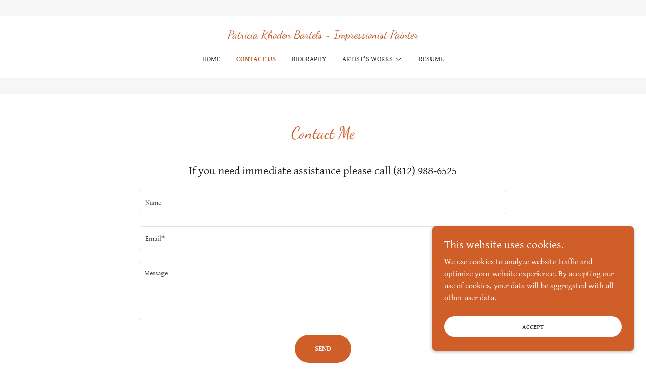

--- FILE ---
content_type: text/html;charset=utf-8
request_url: https://rhodenart.com/contact-us
body_size: 12686
content:
<!DOCTYPE html><html lang="en-US"><head><meta charSet="utf-8"/><meta http-equiv="X-UA-Compatible" content="IE=edge"/><meta name="viewport" content="width=device-width, initial-scale=1"/><title>Patricia Rhoden Bartels Impressionist Painter</title><meta name="author" content="Patricia Rhoden Bartels"/><meta name="generator" content="Starfield Technologies; Go Daddy Website Builder 8.0.0000"/><link rel="manifest" href="/manifest.webmanifest"/><link rel="apple-touch-icon" sizes="57x57" href="//img1.wsimg.com/isteam/ip/static/pwa-app/logo-default.png/:/rs=w:57,h:57,m"/><link rel="apple-touch-icon" sizes="60x60" href="//img1.wsimg.com/isteam/ip/static/pwa-app/logo-default.png/:/rs=w:60,h:60,m"/><link rel="apple-touch-icon" sizes="72x72" href="//img1.wsimg.com/isteam/ip/static/pwa-app/logo-default.png/:/rs=w:72,h:72,m"/><link rel="apple-touch-icon" sizes="114x114" href="//img1.wsimg.com/isteam/ip/static/pwa-app/logo-default.png/:/rs=w:114,h:114,m"/><link rel="apple-touch-icon" sizes="120x120" href="//img1.wsimg.com/isteam/ip/static/pwa-app/logo-default.png/:/rs=w:120,h:120,m"/><link rel="apple-touch-icon" sizes="144x144" href="//img1.wsimg.com/isteam/ip/static/pwa-app/logo-default.png/:/rs=w:144,h:144,m"/><link rel="apple-touch-icon" sizes="152x152" href="//img1.wsimg.com/isteam/ip/static/pwa-app/logo-default.png/:/rs=w:152,h:152,m"/><link rel="apple-touch-icon" sizes="180x180" href="//img1.wsimg.com/isteam/ip/static/pwa-app/logo-default.png/:/rs=w:180,h:180,m"/><meta property="og:url" content="https://rhodenart.com/contact-us"/>
<meta property="og:site_name" content="Patricia Rhoden Bartels ~  Impressionist Painter"/>
<meta property="og:title" content="Patricia Rhoden Bartels ~  Impressionist Painter"/>
<meta property="og:description" content="Visit my work in person!"/>
<meta property="og:type" content="website"/>
<meta property="og:image" content="https://img1.wsimg.com/isteam/ip/3f38ddcc-5af1-4dcb-ac22-6212cecee9fc/patty-painting-at-guild.jpg"/>
<meta property="og:locale" content="en_US"/>
<meta name="twitter:card" content="summary"/>
<meta name="twitter:title" content="Patricia Rhoden Bartels ~  Impressionist Painter"/>
<meta name="twitter:description" content="Patricia Rhoden Bartels 
Impressionist Painter"/>
<meta name="twitter:image" content="https://img1.wsimg.com/isteam/ip/3f38ddcc-5af1-4dcb-ac22-6212cecee9fc/patty-painting-at-guild.jpg"/>
<meta name="twitter:image:alt" content="Patricia Rhoden Bartels ~  Impressionist Painter"/>
<meta name="theme-color" content="#D05E28"/><style data-inline-fonts>/* vietnamese */
@font-face {
  font-family: 'Dancing Script';
  font-style: normal;
  font-weight: 400;
  font-display: swap;
  src: url(https://img1.wsimg.com/gfonts/s/dancingscript/v29/If2cXTr6YS-zF4S-kcSWSVi_sxjsohD9F50Ruu7BMSo3Rep8ltA.woff2) format('woff2');
  unicode-range: U+0102-0103, U+0110-0111, U+0128-0129, U+0168-0169, U+01A0-01A1, U+01AF-01B0, U+0300-0301, U+0303-0304, U+0308-0309, U+0323, U+0329, U+1EA0-1EF9, U+20AB;
}
/* latin-ext */
@font-face {
  font-family: 'Dancing Script';
  font-style: normal;
  font-weight: 400;
  font-display: swap;
  src: url(https://img1.wsimg.com/gfonts/s/dancingscript/v29/If2cXTr6YS-zF4S-kcSWSVi_sxjsohD9F50Ruu7BMSo3ROp8ltA.woff2) format('woff2');
  unicode-range: U+0100-02BA, U+02BD-02C5, U+02C7-02CC, U+02CE-02D7, U+02DD-02FF, U+0304, U+0308, U+0329, U+1D00-1DBF, U+1E00-1E9F, U+1EF2-1EFF, U+2020, U+20A0-20AB, U+20AD-20C0, U+2113, U+2C60-2C7F, U+A720-A7FF;
}
/* latin */
@font-face {
  font-family: 'Dancing Script';
  font-style: normal;
  font-weight: 400;
  font-display: swap;
  src: url(https://img1.wsimg.com/gfonts/s/dancingscript/v29/If2cXTr6YS-zF4S-kcSWSVi_sxjsohD9F50Ruu7BMSo3Sup8.woff2) format('woff2');
  unicode-range: U+0000-00FF, U+0131, U+0152-0153, U+02BB-02BC, U+02C6, U+02DA, U+02DC, U+0304, U+0308, U+0329, U+2000-206F, U+20AC, U+2122, U+2191, U+2193, U+2212, U+2215, U+FEFF, U+FFFD;
}

/* latin-ext */
@font-face {
  font-family: 'Gentium Basic';
  font-style: italic;
  font-weight: 400;
  font-display: swap;
  src: url(https://img1.wsimg.com/gfonts/s/gentiumbasic/v19/WnzjHAw9aB_JD2VGQVR80We3LAi5hBo7UIM.woff2) format('woff2');
  unicode-range: U+0100-02BA, U+02BD-02C5, U+02C7-02CC, U+02CE-02D7, U+02DD-02FF, U+0304, U+0308, U+0329, U+1D00-1DBF, U+1E00-1E9F, U+1EF2-1EFF, U+2020, U+20A0-20AB, U+20AD-20C0, U+2113, U+2C60-2C7F, U+A720-A7FF;
}
/* latin */
@font-face {
  font-family: 'Gentium Basic';
  font-style: italic;
  font-weight: 400;
  font-display: swap;
  src: url(https://img1.wsimg.com/gfonts/s/gentiumbasic/v19/WnzjHAw9aB_JD2VGQVR80We3LAi5iho7.woff2) format('woff2');
  unicode-range: U+0000-00FF, U+0131, U+0152-0153, U+02BB-02BC, U+02C6, U+02DA, U+02DC, U+0304, U+0308, U+0329, U+2000-206F, U+20AC, U+2122, U+2191, U+2193, U+2212, U+2215, U+FEFF, U+FFFD;
}
/* latin-ext */
@font-face {
  font-family: 'Gentium Basic';
  font-style: normal;
  font-weight: 400;
  font-display: swap;
  src: url(https://img1.wsimg.com/gfonts/s/gentiumbasic/v19/Wnz9HAw9aB_JD2VGQVR80We3LAOJiAI_.woff2) format('woff2');
  unicode-range: U+0100-02BA, U+02BD-02C5, U+02C7-02CC, U+02CE-02D7, U+02DD-02FF, U+0304, U+0308, U+0329, U+1D00-1DBF, U+1E00-1E9F, U+1EF2-1EFF, U+2020, U+20A0-20AB, U+20AD-20C0, U+2113, U+2C60-2C7F, U+A720-A7FF;
}
/* latin */
@font-face {
  font-family: 'Gentium Basic';
  font-style: normal;
  font-weight: 400;
  font-display: swap;
  src: url(https://img1.wsimg.com/gfonts/s/gentiumbasic/v19/Wnz9HAw9aB_JD2VGQVR80We3LA2JiA.woff2) format('woff2');
  unicode-range: U+0000-00FF, U+0131, U+0152-0153, U+02BB-02BC, U+02C6, U+02DA, U+02DC, U+0304, U+0308, U+0329, U+2000-206F, U+20AC, U+2122, U+2191, U+2193, U+2212, U+2215, U+FEFF, U+FFFD;
}
/* latin-ext */
@font-face {
  font-family: 'Gentium Basic';
  font-style: normal;
  font-weight: 700;
  font-display: swap;
  src: url(https://img1.wsimg.com/gfonts/s/gentiumbasic/v19/WnzgHAw9aB_JD2VGQVR80We3JLasnTMebbqI.woff2) format('woff2');
  unicode-range: U+0100-02BA, U+02BD-02C5, U+02C7-02CC, U+02CE-02D7, U+02DD-02FF, U+0304, U+0308, U+0329, U+1D00-1DBF, U+1E00-1E9F, U+1EF2-1EFF, U+2020, U+20A0-20AB, U+20AD-20C0, U+2113, U+2C60-2C7F, U+A720-A7FF;
}
/* latin */
@font-face {
  font-family: 'Gentium Basic';
  font-style: normal;
  font-weight: 700;
  font-display: swap;
  src: url(https://img1.wsimg.com/gfonts/s/gentiumbasic/v19/WnzgHAw9aB_JD2VGQVR80We3JLasnT0ebQ.woff2) format('woff2');
  unicode-range: U+0000-00FF, U+0131, U+0152-0153, U+02BB-02BC, U+02C6, U+02DA, U+02DC, U+0304, U+0308, U+0329, U+2000-206F, U+20AC, U+2122, U+2191, U+2193, U+2212, U+2215, U+FEFF, U+FFFD;
}
</style><style>.x{-ms-text-size-adjust:100%;-webkit-text-size-adjust:100%;-webkit-tap-highlight-color:rgba(0,0,0,0);margin:0;box-sizing:border-box}.x *,.x :after,.x :before{box-sizing:inherit}.x-el a[href^="mailto:"]:not(.x-el),.x-el a[href^="tel:"]:not(.x-el){color:inherit;font-size:inherit;text-decoration:inherit}.x-el-article,.x-el-aside,.x-el-details,.x-el-figcaption,.x-el-figure,.x-el-footer,.x-el-header,.x-el-hgroup,.x-el-main,.x-el-menu,.x-el-nav,.x-el-section,.x-el-summary{display:block}.x-el-audio,.x-el-canvas,.x-el-progress,.x-el-video{display:inline-block;vertical-align:baseline}.x-el-audio:not([controls]){display:none;height:0}.x-el-template{display:none}.x-el-a{background-color:transparent;color:inherit}.x-el-a:active,.x-el-a:hover{outline:0}.x-el-abbr[title]{border-bottom:1px dotted}.x-el-b,.x-el-strong{font-weight:700}.x-el-dfn{font-style:italic}.x-el-mark{background:#ff0;color:#000}.x-el-small{font-size:80%}.x-el-sub,.x-el-sup{font-size:75%;line-height:0;position:relative;vertical-align:baseline}.x-el-sup{top:-.5em}.x-el-sub{bottom:-.25em}.x-el-img{vertical-align:middle;border:0}.x-el-svg:not(:root){overflow:hidden}.x-el-figure{margin:0}.x-el-hr{box-sizing:content-box;height:0}.x-el-pre{overflow:auto}.x-el-code,.x-el-kbd,.x-el-pre,.x-el-samp{font-family:monospace,monospace;font-size:1em}.x-el-button,.x-el-input,.x-el-optgroup,.x-el-select,.x-el-textarea{color:inherit;font:inherit;margin:0}.x-el-button{overflow:visible}.x-el-button,.x-el-select{text-transform:none}.x-el-button,.x-el-input[type=button],.x-el-input[type=reset],.x-el-input[type=submit]{-webkit-appearance:button;cursor:pointer}.x-el-button[disabled],.x-el-input[disabled]{cursor:default}.x-el-button::-moz-focus-inner,.x-el-input::-moz-focus-inner{border:0;padding:0}.x-el-input{line-height:normal}.x-el-input[type=checkbox],.x-el-input[type=radio]{box-sizing:border-box;padding:0}.x-el-input[type=number]::-webkit-inner-spin-button,.x-el-input[type=number]::-webkit-outer-spin-button{height:auto}.x-el-input[type=search]{-webkit-appearance:textfield;box-sizing:content-box}.x-el-input[type=search]::-webkit-search-cancel-button,.x-el-input[type=search]::-webkit-search-decoration{-webkit-appearance:none}.x-el-textarea{border:0}.x-el-fieldset{border:1px solid silver;margin:0 2px;padding:.35em .625em .75em}.x-el-legend{border:0;padding:0}.x-el-textarea{overflow:auto}.x-el-optgroup{font-weight:700}.x-el-table{border-collapse:collapse;border-spacing:0}.x-el-td,.x-el-th{padding:0}.x{-webkit-font-smoothing:antialiased}.x-el-hr{border:0}.x-el-fieldset,.x-el-input,.x-el-select,.x-el-textarea{margin-top:0;margin-bottom:0}.x-el-fieldset,.x-el-input[type=email],.x-el-input[type=text],.x-el-textarea{width:100%}.x-el-label{vertical-align:middle}.x-el-input{border-style:none;padding:.5em;vertical-align:middle}.x-el-select:not([multiple]){vertical-align:middle}.x-el-textarea{line-height:1.75;padding:.5em}.x-el.d-none{display:none!important}.sideline-footer{margin-top:auto}.disable-scroll{touch-action:none;overflow:hidden;position:fixed;max-width:100vw}@-webkit-keyframes loaderscale{0%{transform:scale(1);opacity:1}45%{transform:scale(.1);opacity:.7}80%{transform:scale(1);opacity:1}}@keyframes loaderscale{0%{transform:scale(1);opacity:1}45%{transform:scale(.1);opacity:.7}80%{transform:scale(1);opacity:1}}.x-loader svg{display:inline-block}.x-loader svg:first-child{-webkit-animation:loaderscale .75s cubic-bezier(.2,.68,.18,1.08) -.24s infinite;animation:loaderscale .75s cubic-bezier(.2,.68,.18,1.08) -.24s infinite}.x-loader svg:nth-child(2){-webkit-animation:loaderscale .75s cubic-bezier(.2,.68,.18,1.08) -.12s infinite;animation:loaderscale .75s cubic-bezier(.2,.68,.18,1.08) -.12s infinite}.x-loader svg:nth-child(3){-webkit-animation:loaderscale .75s cubic-bezier(.2,.68,.18,1.08) 0s infinite;animation:loaderscale .75s cubic-bezier(.2,.68,.18,1.08) 0s infinite}.x-icon>svg{transition:transform .33s ease-in-out}.x-icon>svg.rotate-90{transform:rotate(-90deg)}.x-icon>svg.rotate90{transform:rotate(90deg)}.x-icon>svg.rotate-180{transform:rotate(-180deg)}.x-icon>svg.rotate180{transform:rotate(180deg)}.x-rt:after{content:"";clear:both}.x-rt ol,.x-rt ul{text-align:left}.x-rt p{margin:0}.x-rt br{clear:both}.mte-inline-block{display:inline-block}@media only screen and (min-device-width:1025px){:root select,_::-webkit-full-page-media,_:future{font-family:sans-serif!important}}

</style>
<style>/*
Copyright 2016 The Dancing Script Project Authors (impallari@gmail.com), with Reserved Font Name "Dancing Script."

This Font Software is licensed under the SIL Open Font License, Version 1.1.
This license is copied below, and is also available with a FAQ at: http://scripts.sil.org/OFL

—————————————————————————————-
SIL OPEN FONT LICENSE Version 1.1 - 26 February 2007
—————————————————————————————-
*/

/*
Copyright (c) SIL International, 2003-2013.

This Font Software is licensed under the SIL Open Font License, Version 1.1.
This license is copied below, and is also available with a FAQ at: http://scripts.sil.org/OFL

—————————————————————————————-
SIL OPEN FONT LICENSE Version 1.1 - 26 February 2007
—————————————————————————————-
*/
</style>
<style data-glamor="cxs-default-sheet">.x .c1-1{letter-spacing:normal}.x .c1-2{text-transform:none}.x .c1-3{background-color:rgb(255, 255, 255)}.x .c1-4{width:100%}.x .c1-5 > div{position:relative}.x .c1-6 > div{overflow:hidden}.x .c1-7 > div{margin-top:auto}.x .c1-8 > div{margin-right:auto}.x .c1-9 > div{margin-bottom:auto}.x .c1-a > div{margin-left:auto}.x .c1-b{font-family:'Gentium Basic', Georgia, serif}.x .c1-c{font-size:16px}.x .c1-h{padding-top:56px}.x .c1-i{padding-bottom:56px}.x .c1-j{padding:0 !important}.x .c1-k{overflow:visible}.x .c1-n{display:none}.x .c1-p{margin-left:auto}.x .c1-q{margin-right:auto}.x .c1-r{padding-left:24px}.x .c1-s{padding-right:24px}.x .c1-t{max-width:100%}.x .c1-u{position:relative}.x .c1-v{margin-top:32px}.x .c1-w{margin-bottom:32px}.x .c1-11{flex:1}.x .c1-12{display:flex}.x .c1-13{justify-content:space-between}.x .c1-14{align-items:center}.x .c1-15{padding-top:24px}.x .c1-16{width:30%}.x .c1-17{justify-content:center}.x .c1-18{text-align:center}.x .c1-19{width:40%}.x .c1-1a{display:inline-block}.x .c1-1b{font-family:'Dancing Script', serif, system-ui}.x .c1-1g{letter-spacing:inherit}.x .c1-1h{text-transform:inherit}.x .c1-1i{text-decoration:none}.x .c1-1j{word-wrap:break-word}.x .c1-1k{overflow-wrap:break-word}.x .c1-1l{display:inline}.x .c1-1m{cursor:pointer}.x .c1-1n{border-top:0px}.x .c1-1o{border-right:0px}.x .c1-1p{border-bottom:0px}.x .c1-1q{border-left:0px}.x .c1-1r{color:rgb(194, 86, 35)}.x .c1-1s{font-weight:inherit}.x .c1-1t:hover{color:rgb(118, 50, 18)}.x .c1-1u:active{color:rgb(83, 33, 10)}.x .c1-1v{line-height:1.2}.x .c1-1w{margin-left:0}.x .c1-1x{margin-right:0}.x .c1-1y{margin-top:0}.x .c1-1z{margin-bottom:0}.x .c1-20{font-size:28px}.x .c1-21{font-weight:400}.x .c1-26{word-wrap:normal !important}.x .c1-27{overflow-wrap:normal !important}.x .c1-28{visibility:hidden}.x .c1-29{position:absolute}.x .c1-2a{width:auto}.x .c1-2b{left:0px}.x .c1-2c{font-size:32px}.x .c1-2h{font-size:22px}.x .c1-2m{justify-content:flex-end}.x .c1-2n{padding-bottom:24px}.x .c1-2o{line-height:24px}.x .c1-2p{-webkit-margin-before:0}.x .c1-2q{-webkit-margin-after:0}.x .c1-2r{-webkit-padding-start:0}.x .c1-2s{padding-top:0}.x .c1-2t{padding-right:0}.x .c1-2u{padding-bottom:0}.x .c1-2v{padding-left:0}.x .c1-2w{color:rgb(94, 94, 94)}.x .c1-2x{margin-bottom:none}.x .c1-2y{list-style:none}.x .c1-2z{vertical-align:top}.x .c1-30{padding-left:32px}.x .c1-31{white-space:nowrap}.x .c1-32:first-child{margin-left:0}.x .c1-33:first-child{padding-left:0}.x .c1-34{text-transform:uppercase}.x .c1-35{display:block}.x .c1-36{margin-left:-6px}.x .c1-37{margin-right:-6px}.x .c1-38{margin-top:-6px}.x .c1-39{margin-bottom:-6px}.x .c1-3a{padding-left:6px}.x .c1-3b{padding-right:6px}.x .c1-3c{padding-top:6px}.x .c1-3d{padding-bottom:6px}.x .c1-3e{color:rgb(27, 27, 27)}.x .c1-3f{font-size:14px}.x .c1-3g:active{color:rgb(194, 86, 35)}.x .c1-3l{font-weight:700}.x .c1-3m{color:inherit}.x .c1-3n{transition:transform .33s ease-in-out}.x .c1-3o{transform:rotate(0deg)}.x .c1-3p{vertical-align:middle}.x .c1-3q{border-radius:4px}.x .c1-3r{box-shadow:0 3px 6px 3px rgba(0,0,0,0.24)}.x .c1-3s{padding-top:12px}.x .c1-3t{padding-bottom:12px}.x .c1-3u{padding-left:12px}.x .c1-3v{padding-right:12px}.x .c1-3w{top:32px}.x .c1-3x{max-height:45vh}.x .c1-3y{overflow-y:auto}.x .c1-3z{z-index:1003}.x .c1-42{text-align:left}.x .c1-43:last-child{margin-bottom:0}.x .c1-44{padding-top:4px}.x .c1-45{padding-bottom:4px}.x .c1-46{right:0px}.x .c1-47{margin-top:8px}.x .c1-48{margin-bottom:8px}.x .c1-49{line-height:1.5}.x .c1-4a{cursor:default}.x .c1-4b{margin-left:24px}.x .c1-4d{width:15%}.x .c1-4e{[object -object]:0px}.x .c1-4f{justify-content:flex-start}.x .c1-4g:hover{color:rgb(194, 86, 35)}.x .c1-4h{width:70%}.x .c1-4i{position:fixed}.x .c1-4j{top:0px}.x .c1-4k{height:100%}.x .c1-4l{z-index:10002}.x .c1-4m{-webkit-overflow-scrolling:touch}.x .c1-4n{transform:translateX(-249vw)}.x .c1-4o{overscroll-behavior:contain}.x .c1-4p{box-shadow:0 2px 6px 0px rgba(0,0,0,0.2)}.x .c1-4q{transition:transform .3s ease-in-out}.x .c1-4r{overflow:hidden}.x .c1-4s{flex-direction:column}.x .c1-4t{line-height:1.3em}.x .c1-4u{font-style:normal}.x .c1-4v{top:15px}.x .c1-4w{right:15px}.x .c1-4x{overflow-x:hidden}.x .c1-4y{overscroll-behavior:none}.x .c1-4z > :not(:first-child){margin-top:12px}.x .c1-50{border-color:rgba(185, 185, 185, 0.5)}.x .c1-51{border-bottom-width:1px}.x .c1-52{border-bottom-style:solid}.x .c1-53:last-child{border-bottom:0}.x .c1-54{min-width:200px}.x .c1-56{margin-left:8px}.x .c1-57{flex-shrink:0}.x .c1-58{pointer-events:none}.x .c1-59{border-bottom-width:0}.x .c1-5a:last-child{padding-bottom:24px}.x .c1-5b{padding-top:8px}.x .c1-5c{padding-bottom:8px}.x .c1-5d{padding-left:40px}.x .c1-5e{line-height:1.4}.x .c1-5f{margin-bottom:40px}.x .c1-5g{color:rgb(208, 94, 40)}.x .c1-5i{font-size:unset}.x .c1-5j{font-family:unset}.x .c1-5k{max-width:80%}.x .c1-5l{letter-spacing:unset}.x .c1-5m{text-transform:unset}.x .c1-5n:before{right:100%}.x .c1-5o:before{margin-right:24px}.x .c1-5p:before{content:""}.x .c1-5q:before{height:1px}.x .c1-5r:before{margin-top:-1px}.x .c1-5s:before{background:currentColor}.x .c1-5t:before{position:absolute}.x .c1-5u:before{top:.75em}.x .c1-5v:before{width:100vw}.x .c1-5w:before{display:block}.x .c1-5x:after{left:100%}.x .c1-5y:after{margin-left:24px}.x .c1-5z:after{content:""}.x .c1-60:after{height:1px}.x .c1-61:after{margin-top:-1px}.x .c1-62:after{background:currentColor}.x .c1-63:after{position:absolute}.x .c1-64:after{top:.75em}.x .c1-65:after{width:100vw}.x .c1-66:after{display:block}.x .c1-67{box-sizing:border-box}.x .c1-68{flex-direction:row}.x .c1-69{flex-wrap:wrap}.x .c1-6a{margin-right:-12px}.x .c1-6b{margin-left:-12px}.x .c1-6g{flex-grow:1}.x .c1-6h{flex-shrink:1}.x .c1-6i{flex-basis:0%}.x .c1-6t{line-height:1.25}.x .c1-6u{margin-bottom:24px}.x .c1-6v{border-color:rgb(226, 226, 226)}.x .c1-6w{border-top-width:1px}.x .c1-6x{border-right-width:1px}.x .c1-6y{border-bottom-width:1px}.x .c1-6z{border-left-width:1px}.x .c1-70{padding-top:23px}.x .c1-71{padding-bottom:7px}.x .c1-72{padding-left:8px}.x .c1-73{padding-right:8px}.x .c1-74{border-style:solid}.x .c1-75{color:rgb(71, 71, 71)}.x .c1-76::placeholder{color:inherit}.x .c1-77:focus{outline:none}.x .c1-78:focus{box-shadow:inset 0 0 0 1px currentColor}.x .c1-79:focus + label{font-size:12px}.x .c1-7a:focus + label{top:8px}.x .c1-7b:focus + label{color:rgb(194, 86, 35)}.x .c1-7c:not([value=""]) + label{font-size:12px}.x .c1-7d:not([value=""]) + label{top:8px}.x .c1-7e:not([value=""]) + label{color:rgb(194, 86, 35)}.x .c1-7f::-webkit-input-placeholder{color:inherit}.x .c1-7h{top:35%}.x .c1-7i{left:11px}.x .c1-7j{transition:all .15s ease}.x .c1-7k{resize:vertical}.x .c1-7l{border-style:none}.x .c1-7m{display:inline-flex}.x .c1-7n{padding-right:40px}.x .c1-7o{min-height:56px}.x .c1-7p{border-radius:48px}.x .c1-7q{color:rgb(255, 255, 255)}.x .c1-7r{background-color:rgb(208, 94, 40)}.x .c1-7s{text-shadow:none}.x .c1-7t:hover{background-color:rgb(247, 115, 54)}.x .c1-7w{color:rgb(89, 89, 89)}.x .c1-7x{font-size:12px}.x .c1-82{margin-bottom:-24px}.x .c1-85{margin-top:40px}.x .c1-86 > p > ol{text-align:left}.x .c1-87 > p > ol{display:block}.x .c1-88 > p > ol{padding-left:1.3em}.x .c1-89 > p > ol{margin-left:12px}.x .c1-8a > p > ol{margin-right:12px}.x .c1-8b > p > ol{margin-top:auto}.x .c1-8c > p > ol{margin-bottom:auto}.x .c1-8d > p > ul{text-align:left}.x .c1-8e > p > ul{display:block}.x .c1-8f > p > ul{padding-left:1.3em}.x .c1-8g > p > ul{margin-left:12px}.x .c1-8h > p > ul{margin-right:12px}.x .c1-8i > p > ul{margin-top:auto}.x .c1-8j > p > ul{margin-bottom:auto}.x .c1-8k > ul{text-align:left}.x .c1-8l > ul{display:block}.x .c1-8m > ul{padding-left:1.3em}.x .c1-8n > ul{margin-left:12px}.x .c1-8o > ul{margin-right:12px}.x .c1-8p > ul{margin-top:auto}.x .c1-8q > ul{margin-bottom:auto}.x .c1-8r > ol{text-align:left}.x .c1-8s > ol{display:block}.x .c1-8t > ol{padding-left:1.3em}.x .c1-8u > ol{margin-left:12px}.x .c1-8v > ol{margin-right:12px}.x .c1-8w > ol{margin-top:auto}.x .c1-8x > ol{margin-bottom:auto}.x .c1-8y{font-size:inherit !important}.x .c1-8z{line-height:inherit}.x .c1-90{font-style:italic}.x .c1-91{text-decoration:line-through}.x .c1-92{text-decoration:underline}.x .c1-93{background-color:rgb(246, 246, 246)}.x .c1-94{color:rgb(82, 82, 82)}.x .c1-95{margin-top:24px}.x .c1-96{list-style-type:none}.x .c1-98{color:rgb(186, 81, 32)}.x .c1-99:hover{color:rgb(108, 45, 16)}.x .c1-9a:active{color:rgb(73, 29, 7)}.x .c1-9d{border-color:rgb(218, 218, 218)}.x .c1-9e{width:50px}.x .c1-9f{padding-top:40px}.x .c1-9g{right:0px}.x .c1-9h{z-index:10000}.x .c1-9i{height:auto}.x .c1-9j{border-radius:0px}.x .c1-9k{transition:all 1s ease-in}.x .c1-9l{box-shadow:0 2px 6px 0px rgba(0,0,0,0.3)}.x .c1-9m{contain:content}.x .c1-9n{bottom:-500px}.x .c1-9v{max-height:300px}.x .c1-9x{margin-bottom:4px}.x .c1-9y{word-break:break-word}.x .c1-9z{flex-basis:50%}.x .c1-a0{min-height:40px}.x .c1-a1{color:rgb(48, 48, 48)}.x .c1-a2:nth-child(2){margin-left:24px}.x .c1-a3:hover{background-color:rgb(255, 255, 255)}</style>
<style data-glamor="cxs-xs-sheet">@media (max-width: 767px){.x .c1-l{padding-top:40px}}@media (max-width: 767px){.x .c1-m{padding-bottom:40px}}@media (max-width: 767px){.x .c1-1c{width:100%}}@media (max-width: 767px){.x .c1-1d{display:flex}}@media (max-width: 767px){.x .c1-1e{justify-content:center}}@media (max-width: 767px){.x .c1-7g{font-size:16px}}@media (max-width: 767px){.x .c1-7u{font-size:12px}}@media (max-width: 767px){.x .c1-97{flex-direction:column}}@media (max-width: 767px){.x .c1-9b{padding-top:4px}}@media (max-width: 767px){.x .c1-9c{padding-bottom:4px}}</style>
<style data-glamor="cxs-sm-sheet">@media (min-width: 768px){.x .c1-d{font-size:16px}}@media (min-width: 768px){.x .c1-x{width:100%}}@media (min-width: 768px) and (max-width: 1023px){.x .c1-1f{width:100%}}@media (min-width: 768px){.x .c1-22{font-size:30px}}@media (min-width: 768px){.x .c1-2d{font-size:38px}}@media (min-width: 768px){.x .c1-2i{font-size:22px}}@media (min-width: 768px){.x .c1-3h{font-size:14px}}@media (min-width: 768px) and (max-width: 1023px){.x .c1-41{right:0px}}@media (min-width: 768px){.x .c1-6c{margin-top:0}}@media (min-width: 768px){.x .c1-6d{margin-right:-24px}}@media (min-width: 768px){.x .c1-6e{margin-bottom:0}}@media (min-width: 768px){.x .c1-6f{margin-left:-24px}}@media (min-width: 768px){.x .c1-6j{margin-left:8.333333333333332%}}@media (min-width: 768px){.x .c1-6k{flex-basis:83.33333333333334%}}@media (min-width: 768px){.x .c1-6l{max-width:83.33333333333334%}}@media (min-width: 768px){.x .c1-6m{padding-top:0}}@media (min-width: 768px){.x .c1-6n{padding-right:24px}}@media (min-width: 768px){.x .c1-6o{padding-bottom:0}}@media (min-width: 768px){.x .c1-6p{padding-left:24px}}@media (min-width: 768px){.x .c1-7v{width:auto}}@media (min-width: 768px){.x .c1-7y{font-size:12px}}@media (min-width: 768px){.x .c1-83{margin-bottom:-48px}}@media (min-width: 768px){.x .c1-84{padding-bottom:48px}}@media (min-width: 768px){.x .c1-9o{width:400px}}@media (min-width: 768px){.x .c1-9p{max-height:500px}}@media (min-width: 768px){.x .c1-9q{border-radius:7px}}@media (min-width: 768px){.x .c1-9r{margin-top:24px}}@media (min-width: 768px){.x .c1-9s{margin-right:24px}}@media (min-width: 768px){.x .c1-9t{margin-bottom:24px}}@media (min-width: 768px){.x .c1-9u{margin-left:24px}}@media (min-width: 768px){.x .c1-9w{max-height:200px}}</style>
<style data-glamor="cxs-md-sheet">@media (min-width: 1024px){.x .c1-e{font-size:16px}}@media (min-width: 1024px){.x .c1-o{display:block}}@media (min-width: 1024px){.x .c1-y{width:984px}}@media (min-width: 1024px){.x .c1-23{font-size:30px}}@media (min-width: 1024px){.x .c1-2e{font-size:38px}}@media (min-width: 1024px){.x .c1-2j{font-size:22px}}@media (min-width: 1024px){.x .c1-3i{font-size:14px}}@media (min-width: 1024px) and (max-width: 1279px){.x .c1-40{right:0px}}@media (min-width: 1024px){.x .c1-4c{display:none}}@media (min-width: 1024px){.x .c1-55{min-width:300px}}@media (min-width: 1024px){.x .c1-5h{text-align:center}}@media (min-width: 1024px){.x .c1-6q{margin-left:16.666666666666664%}}@media (min-width: 1024px){.x .c1-6r{flex-basis:66.66666666666666%}}@media (min-width: 1024px){.x .c1-6s{max-width:66.66666666666666%}}@media (min-width: 1024px){.x .c1-7z{font-size:12px}}</style>
<style data-glamor="cxs-lg-sheet">@media (min-width: 1280px){.x .c1-f{font-size:16px}}@media (min-width: 1280px){.x .c1-z{width:1160px}}@media (min-width: 1280px){.x .c1-24{font-size:32px}}@media (min-width: 1280px){.x .c1-2f{font-size:44px}}@media (min-width: 1280px){.x .c1-2k{font-size:22px}}@media (min-width: 1280px){.x .c1-3j{font-size:14px}}@media (min-width: 1280px){.x .c1-80{font-size:12px}}</style>
<style data-glamor="cxs-xl-sheet">@media (min-width: 1536px){.x .c1-g{font-size:18px}}@media (min-width: 1536px){.x .c1-10{width:1280px}}@media (min-width: 1536px){.x .c1-25{font-size:36px}}@media (min-width: 1536px){.x .c1-2g{font-size:48px}}@media (min-width: 1536px){.x .c1-2l{font-size:24px}}@media (min-width: 1536px){.x .c1-3k{font-size:16px}}@media (min-width: 1536px){.x .c1-81{font-size:14px}}</style>
<style>.grecaptcha-badge { visibility: hidden; }</style>
<style>.page-inner { background-color: rgb(246, 246, 246); min-height: 100vh; }</style>
<script>"use strict";

if ('serviceWorker' in navigator) {
  window.addEventListener('load', function () {
    navigator.serviceWorker.register('/sw.js');
  });
}</script></head>
<body class="x  x-fonts-dancing-script"><div id="layout-3-f-38-ddcc-5-af-1-4-dcb-ac-22-6212-cecee-9-fc" class="layout layout-layout layout-layout-layout-15 locale-en-US lang-en"><div data-ux="Page" id="page-8835" class="x-el x-el-div x-el c1-1 c1-2 c1-3 c1-4 c1-5 c1-6 c1-7 c1-8 c1-9 c1-a c1-b c1-c c1-d c1-e c1-f c1-g c1-1 c1-2 c1-b c1-c c1-d c1-e c1-f c1-g"><div data-ux="Block" class="x-el x-el-div page-inner c1-1 c1-2 c1-b c1-c c1-d c1-e c1-f c1-g"><div id="cec70c7a-36ba-4b93-8148-bcd5b32d9ecd" class="widget widget-header widget-header-header-9"><div data-ux="Header" role="main" data-aid="HEADER_WIDGET" id="n-8836" class="x-el x-el-div x-el x-el c1-1 c1-2 c1-b c1-c c1-d c1-e c1-f c1-g c1-1 c1-2 c1-3 c1-b c1-c c1-d c1-e c1-f c1-g c1-1 c1-2 c1-b c1-c c1-d c1-e c1-f c1-g"><div> <section data-ux="Section" data-aid="HEADER_SECTION" class="x-el x-el-section c1-1 c1-2 c1-3 c1-h c1-i c1-j c1-k c1-b c1-c c1-l c1-m c1-d c1-e c1-f c1-g"><div data-ux="Block" class="x-el x-el-div c1-1 c1-2 c1-n c1-b c1-c c1-d c1-o c1-e c1-f c1-g"></div><div data-ux="ContainerFluid" class="x-el x-el-div c1-1 c1-2 c1-p c1-q c1-r c1-s c1-t c1-u c1-b c1-c c1-d c1-e c1-f c1-g"><div data-ux="Block" class="x-el x-el-div c1-1 c1-2 c1-n c1-b c1-c c1-d c1-o c1-e c1-f c1-g"><nav data-ux="Container" class="x-el x-el-nav c1-1 c1-2 c1-p c1-q c1-r c1-s c1-t c1-4 c1-v c1-w c1-b c1-c c1-x c1-d c1-y c1-e c1-z c1-f c1-10 c1-g"><div data-ux="Block" class="x-el x-el-div c1-1 c1-2 c1-11 c1-12 c1-13 c1-14 c1-15 c1-b c1-c c1-d c1-e c1-f c1-g"><div data-ux="Block" class="x-el x-el-div c1-1 c1-2 c1-16 c1-b c1-c c1-d c1-e c1-f c1-g"></div><div data-ux="Block" class="x-el x-el-div c1-1 c1-2 c1-17 c1-18 c1-19 c1-b c1-c c1-d c1-e c1-f c1-g"><div data-ux="Block" data-aid="HEADER_LOGO_RENDERED" class="x-el x-el-div c1-1a c1-1b c1-t c1-c c1-1c c1-1d c1-1e c1-1f c1-d c1-e c1-f c1-g"><a rel="" role="link" aria-haspopup="menu" data-ux="Link" data-page="fcd32df6-6a4f-443f-aec8-7a2b6a4c6346" title="Patricia Rhoden Bartels ~  Impressionist Painter" href="/" data-typography="LinkAlpha" class="x-el x-el-a c1-1g c1-1h c1-1i c1-1j c1-1k c1-1l c1-1m c1-1n c1-1o c1-1p c1-1q c1-t c1-4 c1-b c1-1r c1-c c1-1s c1-1t c1-1u c1-d c1-e c1-f c1-g" data-tccl="ux2.HEADER.header9.Logo.Default.Link.Default.8838.click,click"><div data-ux="Block" id="logo-container-8839" class="x-el x-el-div c1-1 c1-2 c1-1a c1-4 c1-u c1-b c1-c c1-d c1-e c1-f c1-g"><h3 role="heading" aria-level="3" data-ux="LogoHeading" id="logo-text-8840" data-aid="HEADER_LOGO_TEXT_RENDERED" data-typography="LogoAlpha" class="x-el x-el-h3 c1-1 c1-2 c1-1j c1-1k c1-1v c1-1w c1-1x c1-1y c1-1z c1-t c1-1a c1-1b c1-1r c1-20 c1-21 c1-22 c1-23 c1-24 c1-25">Patricia Rhoden Bartels ~  Impressionist Painter</h3><span role="heading" aria-level="NaN" data-ux="scaler" data-size="xxlarge" data-scaler-id="scaler-logo-container-8839" aria-hidden="true" data-typography="LogoAlpha" class="x-el x-el-span c1-1 c1-2 c1-26 c1-27 c1-1v c1-1w c1-1x c1-1y c1-1z c1-t c1-n c1-28 c1-29 c1-2a c1-k c1-2b c1-2c c1-1b c1-1r c1-21 c1-2d c1-2e c1-2f c1-2g">Patricia Rhoden Bartels ~  Impressionist Painter</span><span role="heading" aria-level="NaN" data-ux="scaler" data-size="xlarge" data-scaler-id="scaler-logo-container-8839" aria-hidden="true" data-typography="LogoAlpha" class="x-el x-el-span c1-1 c1-2 c1-26 c1-27 c1-1v c1-1w c1-1x c1-1y c1-1z c1-t c1-n c1-28 c1-29 c1-2a c1-k c1-2b c1-20 c1-1b c1-1r c1-21 c1-22 c1-23 c1-24 c1-25">Patricia Rhoden Bartels ~  Impressionist Painter</span><span role="heading" aria-level="NaN" data-ux="scaler" data-size="large" data-scaler-id="scaler-logo-container-8839" aria-hidden="true" data-typography="LogoAlpha" class="x-el x-el-span c1-1 c1-2 c1-26 c1-27 c1-1v c1-1w c1-1x c1-1y c1-1z c1-t c1-n c1-28 c1-29 c1-2a c1-k c1-2b c1-2h c1-1b c1-1r c1-21 c1-2i c1-2j c1-2k c1-2l">Patricia Rhoden Bartels ~  Impressionist Painter</span></div></a></div></div><div data-ux="Block" class="x-el x-el-div c1-1 c1-2 c1-12 c1-2m c1-16 c1-b c1-c c1-d c1-e c1-f c1-g"></div></div><div data-ux="Block" class="x-el x-el-div c1-1 c1-2 c1-11 c1-12 c1-13 c1-14 c1-15 c1-2n c1-b c1-c c1-d c1-e c1-f c1-g"><div data-ux="Block" id="navBar-8837" class="x-el x-el-div c1-1 c1-2 c1-11 c1-12 c1-17 c1-b c1-c c1-d c1-e c1-f c1-g"><nav data-ux="Nav" data-aid="HEADER_NAV_RENDERED" role="navigation" class="x-el x-el-nav c1-1 c1-2 c1-t c1-2o c1-b c1-c c1-d c1-e c1-f c1-g"><ul data-ux="List" id="nav-8841" class="x-el x-el-ul c1-1 c1-2 c1-1y c1-1z c1-1w c1-1x c1-2p c1-2q c1-2r c1-u c1-2s c1-2t c1-2u c1-2v c1-b c1-c c1-d c1-e c1-f c1-g"><li data-ux="NavListItemInline" class="x-el x-el-li nav-item c1-1 c1-2 c1-2w c1-1w c1-2x c1-1a c1-2y c1-2z c1-30 c1-31 c1-u c1-28 c1-b c1-c c1-32 c1-33 c1-d c1-e c1-f c1-g"><a rel="" role="link" aria-haspopup="menu" data-ux="NavLink" target="" data-page="fcd32df6-6a4f-443f-aec8-7a2b6a4c6346" data-edit-interactive="true" href="/" data-typography="NavAlpha" class="x-el x-el-a c1-1 c1-34 c1-1i c1-1j c1-1k c1-35 c1-1m c1-36 c1-37 c1-38 c1-39 c1-3a c1-3b c1-3c c1-3d c1-b c1-3e c1-3f c1-21 c1-1t c1-3g c1-3h c1-3i c1-3j c1-3k" data-tccl="ux2.HEADER.header9.Nav.Default.Link.Default.8843.click,click">Home</a></li><li data-ux="NavListItemInline" class="x-el x-el-li nav-item c1-1 c1-2 c1-2w c1-1w c1-2x c1-1a c1-2y c1-2z c1-30 c1-31 c1-u c1-28 c1-b c1-c c1-32 c1-33 c1-d c1-e c1-f c1-g"><a rel="" role="link" aria-haspopup="false" data-ux="NavLinkActive" target="" data-page="58b1e87e-2d4f-4038-992a-8266835c28d9" data-edit-interactive="true" href="/contact-us" data-typography="NavAlpha" class="x-el x-el-a c1-1 c1-34 c1-1i c1-1j c1-1k c1-35 c1-1m c1-b c1-1r c1-3f c1-3l c1-1t c1-3g c1-3h c1-3i c1-3j c1-3k" data-tccl="ux2.HEADER.header9.Nav.Default.Link.Active.8844.click,click">Contact Us</a></li><li data-ux="NavListItemInline" class="x-el x-el-li nav-item c1-1 c1-2 c1-2w c1-1w c1-2x c1-1a c1-2y c1-2z c1-30 c1-31 c1-u c1-28 c1-b c1-c c1-32 c1-33 c1-d c1-e c1-f c1-g"><a rel="" role="link" aria-haspopup="false" data-ux="NavLink" target="" data-page="06cd831d-9af1-4c8c-86c9-2800f350d5f9" data-edit-interactive="true" href="/biography" data-typography="NavAlpha" class="x-el x-el-a c1-1 c1-34 c1-1i c1-1j c1-1k c1-35 c1-1m c1-36 c1-37 c1-38 c1-39 c1-3a c1-3b c1-3c c1-3d c1-b c1-3e c1-3f c1-21 c1-1t c1-3g c1-3h c1-3i c1-3j c1-3k" data-tccl="ux2.HEADER.header9.Nav.Default.Link.Default.8845.click,click">Biography</a></li><li data-ux="NavListItemInline" class="x-el x-el-li nav-item c1-1 c1-2 c1-2w c1-1w c1-2x c1-1a c1-2y c1-2z c1-30 c1-31 c1-u c1-28 c1-b c1-c c1-32 c1-33 c1-d c1-e c1-f c1-g"><div data-ux="Element" id="bs-1" class="x-el x-el-div c1-1 c1-2 c1-b c1-c c1-d c1-e c1-f c1-g"><a rel="" role="button" aria-haspopup="menu" data-ux="NavLinkDropdown" data-toggle-ignore="true" id="8846" aria-expanded="false" data-aid="NAV_DROPDOWN" data-edit-interactive="true" href="#" data-typography="NavAlpha" class="x-el x-el-a c1-1 c1-34 c1-1i c1-1j c1-1k c1-12 c1-1m c1-14 c1-b c1-3e c1-3f c1-21 c1-1t c1-3g c1-3h c1-3i c1-3j c1-3k" data-tccl="ux2.HEADER.header9.Nav.Default.Link.Dropdown.8847.click,click"><div style="pointer-events:none;display:flex;align-items:center" data-aid="NAV_DROPDOWN"><span style="margin-right:4px">Artist&#x27;s Works</span><svg viewBox="0 0 24 24" fill="currentColor" width="16" height="16" data-ux="Icon" class="x-el x-el-svg c1-1 c1-2 c1-3m c1-1a c1-3n c1-3o c1-3p c1-u c1-b c1-3f c1-3h c1-3i c1-3j c1-3k"><path fill-rule="evenodd" d="M19.544 7.236a.773.773 0 0 1-.031 1.06l-7.883 7.743-7.42-7.742a.773.773 0 0 1 0-1.061.699.699 0 0 1 1.017 0l6.433 6.713 6.868-6.745a.698.698 0 0 1 1.016.032"></path></svg></div></a></div><ul data-ux="Dropdown" role="menu" id="f1dedfa3-2094-4303-a740-d4fb0723d406-nav-8841-toggleId" class="x-el x-el-ul c1-1 c1-2 c1-3q c1-3r c1-3 c1-3s c1-3t c1-3u c1-3v c1-29 c1-3w c1-31 c1-3x c1-3y c1-n c1-3z c1-b c1-c c1-40 c1-41 c1-d c1-e c1-f c1-g"><li data-ux="ListItem" role="menuitem" class="x-el x-el-li c1-1 c1-2 c1-2w c1-1z c1-35 c1-42 c1-b c1-c c1-43 c1-d c1-e c1-f c1-g"><a rel="" role="link" aria-haspopup="false" data-ux="NavMenuLink" target="" data-page="1eb2ced0-b1d3-4637-a25f-5933edbca59f" data-edit-interactive="true" aria-labelledby="f1dedfa3-2094-4303-a740-d4fb0723d406-nav-8841-toggleId" href="/florals" data-typography="SubNavAlpha" class="x-el x-el-a c1-1 c1-2 c1-1i c1-1j c1-1k c1-1a c1-1m c1-44 c1-45 c1-b c1-3e c1-3f c1-21 c1-1t c1-3g c1-3h c1-3i c1-3j c1-3k" data-tccl="ux2.HEADER.header9.Nav.Menu.Link.Default.8848.click,click">Florals</a></li><li data-ux="ListItem" role="menuitem" class="x-el x-el-li c1-1 c1-2 c1-2w c1-1z c1-35 c1-42 c1-b c1-c c1-43 c1-d c1-e c1-f c1-g"><a rel="" role="link" aria-haspopup="false" data-ux="NavMenuLink" target="" data-page="aba5a278-8b30-4c2d-9e92-da9850db4c04" data-edit-interactive="true" aria-labelledby="f1dedfa3-2094-4303-a740-d4fb0723d406-nav-8841-toggleId" href="/landscapes" data-typography="SubNavAlpha" class="x-el x-el-a c1-1 c1-2 c1-1i c1-1j c1-1k c1-1a c1-1m c1-44 c1-45 c1-b c1-3e c1-3f c1-21 c1-1t c1-3g c1-3h c1-3i c1-3j c1-3k" data-tccl="ux2.HEADER.header9.Nav.Menu.Link.Default.8849.click,click">Landscapes</a></li><li data-ux="ListItem" role="menuitem" class="x-el x-el-li c1-1 c1-2 c1-2w c1-1z c1-35 c1-42 c1-b c1-c c1-43 c1-d c1-e c1-f c1-g"><a rel="" role="link" aria-haspopup="false" data-ux="NavMenuLink" target="" data-page="6bd11672-2415-4204-931b-2bd50a4206fa" data-edit-interactive="true" aria-labelledby="f1dedfa3-2094-4303-a740-d4fb0723d406-nav-8841-toggleId" href="/cityscapes" data-typography="SubNavAlpha" class="x-el x-el-a c1-1 c1-2 c1-1i c1-1j c1-1k c1-1a c1-1m c1-44 c1-45 c1-b c1-3e c1-3f c1-21 c1-1t c1-3g c1-3h c1-3i c1-3j c1-3k" data-tccl="ux2.HEADER.header9.Nav.Menu.Link.Default.8850.click,click">Cityscapes</a></li><li data-ux="ListItem" role="menuitem" class="x-el x-el-li c1-1 c1-2 c1-2w c1-1z c1-35 c1-42 c1-b c1-c c1-43 c1-d c1-e c1-f c1-g"><a rel="" role="link" aria-haspopup="false" data-ux="NavMenuLink" target="" data-page="6051673f-6653-48cb-bec4-2ec01d89cf24" data-edit-interactive="true" aria-labelledby="f1dedfa3-2094-4303-a740-d4fb0723d406-nav-8841-toggleId" href="/winterscapes" data-typography="SubNavAlpha" class="x-el x-el-a c1-1 c1-2 c1-1i c1-1j c1-1k c1-1a c1-1m c1-44 c1-45 c1-b c1-3e c1-3f c1-21 c1-1t c1-3g c1-3h c1-3i c1-3j c1-3k" data-tccl="ux2.HEADER.header9.Nav.Menu.Link.Default.8851.click,click">Winterscapes</a></li></ul></li><li data-ux="NavListItemInline" class="x-el x-el-li nav-item c1-1 c1-2 c1-2w c1-1w c1-2x c1-1a c1-2y c1-2z c1-30 c1-31 c1-u c1-28 c1-b c1-c c1-32 c1-33 c1-d c1-e c1-f c1-g"><a rel="" role="link" aria-haspopup="false" data-ux="NavLink" target="" data-page="5767db63-d4d5-4ca6-930f-3a6a497d67a3" data-edit-interactive="true" href="/resume" data-typography="NavAlpha" class="x-el x-el-a c1-1 c1-34 c1-1i c1-1j c1-1k c1-35 c1-1m c1-36 c1-37 c1-38 c1-39 c1-3a c1-3b c1-3c c1-3d c1-b c1-3e c1-3f c1-21 c1-1t c1-3g c1-3h c1-3i c1-3j c1-3k" data-tccl="ux2.HEADER.header9.Nav.Default.Link.Default.8852.click,click">Resume</a></li><li data-ux="NavListItemInline" class="x-el x-el-li nav-item c1-1 c1-2 c1-2w c1-1w c1-2x c1-1a c1-2y c1-2z c1-30 c1-31 c1-u c1-28 c1-b c1-c c1-32 c1-33 c1-d c1-e c1-f c1-g"><div data-ux="Element" id="bs-2" class="x-el x-el-div c1-1 c1-2 c1-b c1-c c1-d c1-e c1-f c1-g"><a rel="" role="button" aria-haspopup="menu" data-ux="NavLinkDropdown" data-toggle-ignore="true" id="8853" aria-expanded="false" data-aid="NAV_MORE" data-edit-interactive="true" href="#" data-typography="NavAlpha" class="x-el x-el-a c1-1 c1-34 c1-1i c1-1j c1-1k c1-12 c1-1m c1-14 c1-b c1-3e c1-3f c1-21 c1-1t c1-3g c1-3h c1-3i c1-3j c1-3k" data-tccl="ux2.HEADER.header9.Nav.Default.Link.Dropdown.8854.click,click"><div style="pointer-events:none;display:flex;align-items:center" data-aid="NAV_MORE"><span style="margin-right:4px">More</span><svg viewBox="0 0 24 24" fill="currentColor" width="16" height="16" data-ux="Icon" class="x-el x-el-svg c1-1 c1-2 c1-3m c1-1a c1-3n c1-3o c1-3p c1-u c1-b c1-3f c1-3h c1-3i c1-3j c1-3k"><path fill-rule="evenodd" d="M19.544 7.236a.773.773 0 0 1-.031 1.06l-7.883 7.743-7.42-7.742a.773.773 0 0 1 0-1.061.699.699 0 0 1 1.017 0l6.433 6.713 6.868-6.745a.698.698 0 0 1 1.016.032"></path></svg></div></a></div><ul data-ux="Dropdown" role="menu" id="more-8842" class="x-el x-el-ul c1-1 c1-2 c1-3q c1-3r c1-3 c1-3s c1-3t c1-3u c1-3v c1-29 c1-46 c1-3w c1-31 c1-3x c1-3y c1-n c1-3z c1-b c1-c c1-40 c1-41 c1-d c1-e c1-f c1-g"><li data-ux="ListItem" role="menuitem" class="x-el x-el-li c1-1 c1-2 c1-2w c1-1z c1-35 c1-42 c1-b c1-c c1-43 c1-d c1-e c1-f c1-g"><a rel="" role="link" aria-haspopup="menu" data-ux="NavMoreMenuLink" target="" data-page="fcd32df6-6a4f-443f-aec8-7a2b6a4c6346" data-edit-interactive="true" aria-labelledby="more-8842" href="/" data-typography="NavAlpha" class="x-el x-el-a c1-1 c1-34 c1-1i c1-1j c1-1k c1-1a c1-1m c1-47 c1-48 c1-49 c1-b c1-3e c1-3f c1-21 c1-1t c1-3g c1-3h c1-3i c1-3j c1-3k" data-tccl="ux2.HEADER.header9.Nav.MoreMenu.Link.Default.8855.click,click">Home</a></li><li data-ux="ListItem" role="menuitem" class="x-el x-el-li c1-1 c1-2 c1-2w c1-1z c1-35 c1-42 c1-b c1-c c1-43 c1-d c1-e c1-f c1-g"><a rel="" role="link" aria-haspopup="false" data-ux="NavMoreMenuLinkActive" target="" data-page="58b1e87e-2d4f-4038-992a-8266835c28d9" data-edit-interactive="true" aria-labelledby="more-8842" href="/contact-us" data-typography="NavAlpha" class="x-el x-el-a c1-1 c1-34 c1-1i c1-1j c1-1k c1-1a c1-1m c1-47 c1-48 c1-49 c1-b c1-1r c1-3f c1-3l c1-1t c1-3g c1-3h c1-3i c1-3j c1-3k" data-tccl="ux2.HEADER.header9.Nav.MoreMenu.Link.Active.8856.click,click">Contact Us</a></li><li data-ux="ListItem" role="menuitem" class="x-el x-el-li c1-1 c1-2 c1-2w c1-1z c1-35 c1-42 c1-b c1-c c1-43 c1-d c1-e c1-f c1-g"><a rel="" role="link" aria-haspopup="false" data-ux="NavMoreMenuLink" target="" data-page="06cd831d-9af1-4c8c-86c9-2800f350d5f9" data-edit-interactive="true" aria-labelledby="more-8842" href="/biography" data-typography="NavAlpha" class="x-el x-el-a c1-1 c1-34 c1-1i c1-1j c1-1k c1-1a c1-1m c1-47 c1-48 c1-49 c1-b c1-3e c1-3f c1-21 c1-1t c1-3g c1-3h c1-3i c1-3j c1-3k" data-tccl="ux2.HEADER.header9.Nav.MoreMenu.Link.Default.8857.click,click">Biography</a></li><li data-ux="ListItem" role="menuitem" class="x-el x-el-li c1-1 c1-2 c1-2w c1-1z c1-35 c1-42 c1-b c1-c c1-43 c1-d c1-e c1-f c1-g"><div data-ux="Block" class="x-el x-el-div c1-1 c1-2 c1-b c1-c c1-d c1-e c1-f c1-g"><a rel="" role="link" aria-haspopup="menu" data-ux="NavMoreMenuLink" data-ignore-close="true" data-edit-interactive="true" aria-labelledby="more-8842" data-typography="NavAlpha" class="x-el x-el-a c1-1 c1-34 c1-1i c1-1j c1-1k c1-1a c1-4a c1-47 c1-1z c1-49 c1-b c1-3e c1-3f c1-21 c1-1t c1-3g c1-3h c1-3i c1-3j c1-3k" data-tccl="ux2.HEADER.header9.Nav.MoreMenu.Link.Default.8858.click,click">Artist&#x27;s Works</a><ul data-ux="NavListNested" role="menu" class="x-el x-el-ul c1-1 c1-2 c1-1y c1-1z c1-4b c1-1x c1-2p c1-2q c1-2r c1-b c1-c c1-d c1-e c1-f c1-g"><li data-ux="ListItem" role="menuitem" class="x-el x-el-li c1-1 c1-2 c1-2w c1-1z c1-35 c1-42 c1-b c1-c c1-43 c1-d c1-e c1-f c1-g"><a rel="" role="link" aria-haspopup="false" data-ux="NavMoreMenuLinkNested" target="" data-page="1eb2ced0-b1d3-4637-a25f-5933edbca59f" data-edit-interactive="true" aria-labelledby="more-8842" href="/florals" data-typography="SubNavAlpha" class="x-el x-el-a c1-1 c1-2 c1-1i c1-1j c1-1k c1-1a c1-1m c1-44 c1-45 c1-b c1-3e c1-3f c1-21 c1-1t c1-3g c1-3h c1-3i c1-3j c1-3k" data-tccl="ux2.HEADER.header9.Nav.MoreMenu.Link.Nested.8859.click,click">Florals</a></li><li data-ux="ListItem" role="menuitem" class="x-el x-el-li c1-1 c1-2 c1-2w c1-1z c1-35 c1-42 c1-b c1-c c1-43 c1-d c1-e c1-f c1-g"><a rel="" role="link" aria-haspopup="false" data-ux="NavMoreMenuLinkNested" target="" data-page="aba5a278-8b30-4c2d-9e92-da9850db4c04" data-edit-interactive="true" aria-labelledby="more-8842" href="/landscapes" data-typography="SubNavAlpha" class="x-el x-el-a c1-1 c1-2 c1-1i c1-1j c1-1k c1-1a c1-1m c1-44 c1-45 c1-b c1-3e c1-3f c1-21 c1-1t c1-3g c1-3h c1-3i c1-3j c1-3k" data-tccl="ux2.HEADER.header9.Nav.MoreMenu.Link.Nested.8860.click,click">Landscapes</a></li><li data-ux="ListItem" role="menuitem" class="x-el x-el-li c1-1 c1-2 c1-2w c1-1z c1-35 c1-42 c1-b c1-c c1-43 c1-d c1-e c1-f c1-g"><a rel="" role="link" aria-haspopup="false" data-ux="NavMoreMenuLinkNested" target="" data-page="6bd11672-2415-4204-931b-2bd50a4206fa" data-edit-interactive="true" aria-labelledby="more-8842" href="/cityscapes" data-typography="SubNavAlpha" class="x-el x-el-a c1-1 c1-2 c1-1i c1-1j c1-1k c1-1a c1-1m c1-44 c1-45 c1-b c1-3e c1-3f c1-21 c1-1t c1-3g c1-3h c1-3i c1-3j c1-3k" data-tccl="ux2.HEADER.header9.Nav.MoreMenu.Link.Nested.8861.click,click">Cityscapes</a></li><li data-ux="ListItem" role="menuitem" class="x-el x-el-li c1-1 c1-2 c1-2w c1-1z c1-35 c1-42 c1-b c1-c c1-43 c1-d c1-e c1-f c1-g"><a rel="" role="link" aria-haspopup="false" data-ux="NavMoreMenuLinkNested" target="" data-page="6051673f-6653-48cb-bec4-2ec01d89cf24" data-edit-interactive="true" aria-labelledby="more-8842" href="/winterscapes" data-typography="SubNavAlpha" class="x-el x-el-a c1-1 c1-2 c1-1i c1-1j c1-1k c1-1a c1-1m c1-44 c1-45 c1-b c1-3e c1-3f c1-21 c1-1t c1-3g c1-3h c1-3i c1-3j c1-3k" data-tccl="ux2.HEADER.header9.Nav.MoreMenu.Link.Nested.8862.click,click">Winterscapes</a></li></ul></div></li><li data-ux="ListItem" role="menuitem" class="x-el x-el-li c1-1 c1-2 c1-2w c1-1z c1-35 c1-42 c1-b c1-c c1-43 c1-d c1-e c1-f c1-g"><a rel="" role="link" aria-haspopup="false" data-ux="NavMoreMenuLink" target="" data-page="5767db63-d4d5-4ca6-930f-3a6a497d67a3" data-edit-interactive="true" aria-labelledby="more-8842" href="/resume" data-typography="NavAlpha" class="x-el x-el-a c1-1 c1-34 c1-1i c1-1j c1-1k c1-1a c1-1m c1-47 c1-48 c1-49 c1-b c1-3e c1-3f c1-21 c1-1t c1-3g c1-3h c1-3i c1-3j c1-3k" data-tccl="ux2.HEADER.header9.Nav.MoreMenu.Link.Default.8863.click,click">Resume</a></li></ul></li></ul></nav></div></div></nav></div><div data-ux="Block" class="x-el x-el-div c1-1 c1-2 c1-12 c1-b c1-c c1-d c1-4c c1-e c1-f c1-g"><nav data-ux="Block" class="x-el x-el-nav c1-1 c1-2 c1-4 c1-b c1-c c1-d c1-e c1-f c1-g"><div data-ux="Block" class="x-el x-el-div c1-1 c1-2 c1-4 c1-12 c1-13 c1-14 c1-15 c1-2n c1-b c1-c c1-d c1-e c1-f c1-g"><div data-ux="Block" class="x-el x-el-div c1-1 c1-2 c1-4d c1-2s c1-2t c1-2u c1-2v c1-4e c1-b c1-c c1-d c1-e c1-f c1-g"><div data-ux="Element" id="bs-3" class="x-el x-el-div c1-1 c1-2 c1-b c1-c c1-d c1-e c1-f c1-g"><a rel="" role="button" aria-haspopup="menu" data-ux="LinkDropdown" data-toggle-ignore="true" id="8864" aria-expanded="false" toggleId="n-8836-navId-mobile" icon="hamburger" data-edit-interactive="true" data-aid="HAMBURGER_MENU_LINK" aria-label="Hamburger Site Navigation Icon" href="#" data-typography="LinkAlpha" class="x-el x-el-a c1-1g c1-1h c1-1i c1-1j c1-1k c1-12 c1-1m c1-14 c1-4f c1-1n c1-1o c1-1p c1-1q c1-3e c1-b c1-c c1-1s c1-4g c1-1u c1-d c1-4c c1-e c1-f c1-g" data-tccl="ux2.HEADER.header9.Section.Default.Link.Dropdown.8865.click,click"><svg viewBox="0 0 24 24" fill="currentColor" width="40px" height="40px" data-ux="IconHamburger" class="x-el x-el-svg c1-1 c1-2 c1-3m c1-1a c1-2z c1-3c c1-3b c1-3d c1-3a c1-b c1-c c1-d c1-e c1-f c1-g"><path fill-rule="evenodd" d="M19.248 7.5H4.752A.751.751 0 0 1 4 6.75c0-.414.337-.75.752-.75h14.496a.75.75 0 1 1 0 1.5m0 5.423H4.752a.75.75 0 0 1 0-1.5h14.496a.75.75 0 1 1 0 1.5m0 5.423H4.752a.75.75 0 1 1 0-1.5h14.496a.75.75 0 1 1 0 1.5"></path></svg></a></div></div><div data-ux="Block" class="x-el x-el-div c1-1 c1-2 c1-4h c1-18 c1-12 c1-b c1-c c1-d c1-e c1-f c1-g"><div data-ux="Block" data-aid="HEADER_LOGO_RENDERED" class="x-el x-el-div c1-1a c1-1b c1-t c1-c c1-1c c1-1d c1-1e c1-1f c1-d c1-e c1-f c1-g"><a rel="" role="link" aria-haspopup="menu" data-ux="Link" data-page="fcd32df6-6a4f-443f-aec8-7a2b6a4c6346" title="Patricia Rhoden Bartels ~  Impressionist Painter" href="/" data-typography="LinkAlpha" class="x-el x-el-a c1-1g c1-1h c1-1i c1-1j c1-1k c1-1l c1-1m c1-1n c1-1o c1-1p c1-1q c1-t c1-4 c1-b c1-1r c1-c c1-1s c1-1t c1-1u c1-d c1-e c1-f c1-g" data-tccl="ux2.HEADER.header9.Logo.Default.Link.Default.8866.click,click"><div data-ux="Block" id="logo-container-8867" class="x-el x-el-div c1-1 c1-2 c1-1a c1-4 c1-u c1-b c1-c c1-d c1-e c1-f c1-g"><h3 role="heading" aria-level="3" data-ux="LogoHeading" id="logo-text-8868" data-aid="HEADER_LOGO_TEXT_RENDERED" data-typography="LogoAlpha" class="x-el x-el-h3 c1-1 c1-2 c1-1j c1-1k c1-1v c1-1w c1-1x c1-1y c1-1z c1-t c1-1a c1-1b c1-1r c1-20 c1-21 c1-22 c1-23 c1-24 c1-25">Patricia Rhoden Bartels ~  Impressionist Painter</h3><span role="heading" aria-level="NaN" data-ux="scaler" data-size="xxlarge" data-scaler-id="scaler-logo-container-8867" aria-hidden="true" data-typography="LogoAlpha" class="x-el x-el-span c1-1 c1-2 c1-26 c1-27 c1-1v c1-1w c1-1x c1-1y c1-1z c1-t c1-n c1-28 c1-29 c1-2a c1-k c1-2b c1-2c c1-1b c1-1r c1-21 c1-2d c1-2e c1-2f c1-2g">Patricia Rhoden Bartels ~  Impressionist Painter</span><span role="heading" aria-level="NaN" data-ux="scaler" data-size="xlarge" data-scaler-id="scaler-logo-container-8867" aria-hidden="true" data-typography="LogoAlpha" class="x-el x-el-span c1-1 c1-2 c1-26 c1-27 c1-1v c1-1w c1-1x c1-1y c1-1z c1-t c1-n c1-28 c1-29 c1-2a c1-k c1-2b c1-20 c1-1b c1-1r c1-21 c1-22 c1-23 c1-24 c1-25">Patricia Rhoden Bartels ~  Impressionist Painter</span><span role="heading" aria-level="NaN" data-ux="scaler" data-size="large" data-scaler-id="scaler-logo-container-8867" aria-hidden="true" data-typography="LogoAlpha" class="x-el x-el-span c1-1 c1-2 c1-26 c1-27 c1-1v c1-1w c1-1x c1-1y c1-1z c1-t c1-n c1-28 c1-29 c1-2a c1-k c1-2b c1-2h c1-1b c1-1r c1-21 c1-2i c1-2j c1-2k c1-2l">Patricia Rhoden Bartels ~  Impressionist Painter</span></div></a></div></div><div data-ux="Block" class="x-el x-el-div c1-1 c1-2 c1-4d c1-2s c1-2t c1-2u c1-2v c1-4e c1-b c1-c c1-d c1-e c1-f c1-g"></div></div><div role="navigation" data-ux="NavigationDrawer" id="n-8836-navId-mobile" class="x-el x-el-div c1-1 c1-2 c1-3 c1-4i c1-4j c1-4 c1-4k c1-3y c1-4l c1-h c1-4m c1-4n c1-4o c1-4p c1-4q c1-4r c1-12 c1-4s c1-b c1-c c1-d c1-e c1-f c1-g"><div data-ux="Block" class="x-el x-el-div c1-1 c1-2 c1-r c1-s c1-b c1-c c1-d c1-e c1-f c1-g"><svg viewBox="0 0 24 24" fill="currentColor" width="40px" height="40px" data-ux="CloseIcon" data-edit-interactive="true" data-close="true" class="x-el x-el-svg c1-1 c1-2 c1-3e c1-1a c1-3p c1-3c c1-3b c1-3d c1-3a c1-1m c1-4t c1-4u c1-29 c1-4v c1-4w c1-20 c1-b c1-4g c1-22 c1-23 c1-24 c1-25"><path fill-rule="evenodd" d="M19.219 5.22a.75.75 0 0 0-1.061 0l-5.939 5.939-5.939-5.94a.75.75 0 1 0-1.061 1.062l5.939 5.939-5.939 5.939a.752.752 0 0 0 0 1.06.752.752 0 0 0 1.061 0l5.939-5.938 5.939 5.939a.75.75 0 1 0 1.061-1.061l-5.939-5.94 5.939-5.938a.75.75 0 0 0 0-1.061"></path></svg></div><div data-ux="Container" id="n-8836-navContainerId-mobile" class="x-el x-el-div c1-1 c1-2 c1-p c1-q c1-r c1-s c1-t c1-3y c1-4x c1-4 c1-4y c1-b c1-c c1-x c1-d c1-y c1-e c1-z c1-f c1-10 c1-g"><div data-ux="Block" class="x-el x-el-div c1-1 c1-2 c1-12 c1-4f c1-14 c1-w c1-4s c1-4z c1-b c1-c c1-d c1-e c1-f c1-g"></div><div data-ux="Block" id="n-8836-navLinksContentId-mobile" class="x-el x-el-div c1-1 c1-2 c1-b c1-c c1-d c1-e c1-f c1-g"><ul role="menu" data-ux="NavigationDrawerList" id="n-8836-navListId-mobile" class="x-el x-el-ul c1-1 c1-2 c1-1y c1-1z c1-1w c1-1x c1-2p c1-2q c1-2r c1-42 c1-2s c1-2u c1-2v c1-2t c1-1j c1-1k c1-b c1-c c1-d c1-e c1-f c1-g"><li role="menuitem" data-ux="NavigationDrawerListItem" class="x-el x-el-li c1-1 c1-2 c1-2w c1-1z c1-35 c1-50 c1-51 c1-52 c1-b c1-c c1-43 c1-53 c1-d c1-e c1-f c1-g"><a rel="" role="link" aria-haspopup="menu" data-ux="NavigationDrawerLink" target="" data-page="fcd32df6-6a4f-443f-aec8-7a2b6a4c6346" data-edit-interactive="true" data-close="true" href="/" data-typography="NavBeta" class="x-el x-el-a c1-1 c1-2 c1-1i c1-1j c1-1k c1-12 c1-1m c1-3s c1-3t c1-r c1-s c1-14 c1-54 c1-13 c1-b c1-3e c1-2h c1-21 c1-1t c1-3g c1-2i c1-55 c1-2j c1-2k c1-2l" data-tccl="ux2.HEADER.header9.NavigationDrawer.Default.Link.Default.8869.click,click"><span>Home</span></a></li><li role="menuitem" data-ux="NavigationDrawerListItem" class="x-el x-el-li c1-1 c1-2 c1-2w c1-1z c1-35 c1-50 c1-51 c1-52 c1-b c1-c c1-43 c1-53 c1-d c1-e c1-f c1-g"><a rel="" role="link" aria-haspopup="false" data-ux="NavigationDrawerLinkActive" target="" data-page="58b1e87e-2d4f-4038-992a-8266835c28d9" data-edit-interactive="true" data-close="true" href="/contact-us" data-typography="NavBeta" class="x-el x-el-a c1-1 c1-2 c1-1i c1-1j c1-1k c1-12 c1-1m c1-3s c1-3t c1-r c1-s c1-14 c1-54 c1-13 c1-b c1-3e c1-2h c1-3l c1-1t c1-3g c1-2i c1-55 c1-2j c1-2k c1-2l" data-tccl="ux2.HEADER.header9.NavigationDrawer.Default.Link.Active.8870.click,click"><span>Contact Us</span></a></li><li role="menuitem" data-ux="NavigationDrawerListItem" class="x-el x-el-li c1-1 c1-2 c1-2w c1-1z c1-35 c1-50 c1-51 c1-52 c1-b c1-c c1-43 c1-53 c1-d c1-e c1-f c1-g"><a rel="" role="link" aria-haspopup="false" data-ux="NavigationDrawerLink" target="" data-page="06cd831d-9af1-4c8c-86c9-2800f350d5f9" data-edit-interactive="true" data-close="true" href="/biography" data-typography="NavBeta" class="x-el x-el-a c1-1 c1-2 c1-1i c1-1j c1-1k c1-12 c1-1m c1-3s c1-3t c1-r c1-s c1-14 c1-54 c1-13 c1-b c1-3e c1-2h c1-21 c1-1t c1-3g c1-2i c1-55 c1-2j c1-2k c1-2l" data-tccl="ux2.HEADER.header9.NavigationDrawer.Default.Link.Default.8871.click,click"><span>Biography</span></a></li><li role="menuitem" data-ux="NavigationDrawerListItem" class="x-el x-el-li c1-1 c1-2 c1-2w c1-1z c1-35 c1-50 c1-51 c1-52 c1-b c1-c c1-43 c1-53 c1-d c1-e c1-f c1-g"><div data-ux="Element" id="bs-4" class="x-el x-el-div c1-1 c1-2 c1-b c1-c c1-d c1-e c1-f c1-g"><div data-ux="Block" class="x-el x-el-div c1-1 c1-2 c1-b c1-c c1-d c1-e c1-f c1-g"><a rel="" role="button" aria-haspopup="menu" data-ux="NavigationDrawerLink" data-toggle-ignore="true" id="8872" aria-expanded="false" data-edit-interactive="true" href="#" data-typography="NavBeta" class="x-el x-el-a c1-1 c1-2 c1-1i c1-1j c1-1k c1-12 c1-1m c1-3s c1-3t c1-r c1-s c1-14 c1-54 c1-13 c1-b c1-3e c1-2h c1-21 c1-1t c1-3g c1-2i c1-55 c1-2j c1-2k c1-2l" data-tccl="ux2.HEADER.header9.NavigationDrawer.Default.Link.Dropdown.8873.click,click"><span style="pointer-events:none">Artist&#x27;s Works</span><svg viewBox="0 0 24 24" fill="currentColor" width="16" height="16" data-ux="Icon" class="x-el x-el-svg c1-1 c1-2 c1-3m c1-1a c1-3n c1-3o c1-3p c1-u c1-56 c1-57 c1-58 c1-b c1-2h c1-2i c1-2j c1-2k c1-2l"><path fill-rule="evenodd" d="M19.544 7.236a.773.773 0 0 1-.031 1.06l-7.883 7.743-7.42-7.742a.773.773 0 0 1 0-1.061.699.699 0 0 1 1.017 0l6.433 6.713 6.868-6.745a.698.698 0 0 1 1.016.032"></path></svg></a><ul role="menu" data-ux="NavigationDrawerList" class="x-el x-el-ul c1-1 c1-2 c1-1y c1-1z c1-1w c1-1x c1-2p c1-2q c1-2r c1-n c1-b c1-c c1-d c1-e c1-f c1-g"><li role="menuitem" data-ux="NavigationDrawerListItem" class="x-el x-el-li c1-1 c1-2 c1-2w c1-1z c1-35 c1-50 c1-59 c1-52 c1-b c1-c c1-43 c1-53 c1-5a c1-d c1-e c1-f c1-g"><a rel="" role="link" aria-haspopup="false" data-ux="NavigationDrawerSubLink" target="" data-page="1eb2ced0-b1d3-4637-a25f-5933edbca59f" data-edit-interactive="true" data-close="true" data-aid="MOBILE_NAV_SUBLINK" href="/florals" data-typography="SubNavBeta" class="x-el x-el-a c1-1 c1-2 c1-1i c1-1j c1-1k c1-35 c1-1m c1-5b c1-5c c1-5d c1-s c1-14 c1-54 c1-13 c1-21 c1-b c1-2w c1-c c1-1t c1-3g c1-d c1-55 c1-e c1-f c1-g" data-tccl="ux2.HEADER.header9.NavigationDrawer.Sub.Link.Default.8874.click,click"><span>Florals</span></a></li><li role="menuitem" data-ux="NavigationDrawerListItem" class="x-el x-el-li c1-1 c1-2 c1-2w c1-1z c1-35 c1-50 c1-59 c1-52 c1-b c1-c c1-43 c1-53 c1-5a c1-d c1-e c1-f c1-g"><a rel="" role="link" aria-haspopup="false" data-ux="NavigationDrawerSubLink" target="" data-page="aba5a278-8b30-4c2d-9e92-da9850db4c04" data-edit-interactive="true" data-close="true" data-aid="MOBILE_NAV_SUBLINK" href="/landscapes" data-typography="SubNavBeta" class="x-el x-el-a c1-1 c1-2 c1-1i c1-1j c1-1k c1-35 c1-1m c1-5b c1-5c c1-5d c1-s c1-14 c1-54 c1-13 c1-21 c1-b c1-2w c1-c c1-1t c1-3g c1-d c1-55 c1-e c1-f c1-g" data-tccl="ux2.HEADER.header9.NavigationDrawer.Sub.Link.Default.8875.click,click"><span>Landscapes</span></a></li><li role="menuitem" data-ux="NavigationDrawerListItem" class="x-el x-el-li c1-1 c1-2 c1-2w c1-1z c1-35 c1-50 c1-59 c1-52 c1-b c1-c c1-43 c1-53 c1-5a c1-d c1-e c1-f c1-g"><a rel="" role="link" aria-haspopup="false" data-ux="NavigationDrawerSubLink" target="" data-page="6bd11672-2415-4204-931b-2bd50a4206fa" data-edit-interactive="true" data-close="true" data-aid="MOBILE_NAV_SUBLINK" href="/cityscapes" data-typography="SubNavBeta" class="x-el x-el-a c1-1 c1-2 c1-1i c1-1j c1-1k c1-35 c1-1m c1-5b c1-5c c1-5d c1-s c1-14 c1-54 c1-13 c1-21 c1-b c1-2w c1-c c1-1t c1-3g c1-d c1-55 c1-e c1-f c1-g" data-tccl="ux2.HEADER.header9.NavigationDrawer.Sub.Link.Default.8876.click,click"><span>Cityscapes</span></a></li><li role="menuitem" data-ux="NavigationDrawerListItem" class="x-el x-el-li c1-1 c1-2 c1-2w c1-1z c1-35 c1-50 c1-59 c1-52 c1-b c1-c c1-43 c1-53 c1-5a c1-d c1-e c1-f c1-g"><a rel="" role="link" aria-haspopup="false" data-ux="NavigationDrawerSubLink" target="" data-page="6051673f-6653-48cb-bec4-2ec01d89cf24" data-edit-interactive="true" data-close="true" data-aid="MOBILE_NAV_SUBLINK" href="/winterscapes" data-typography="SubNavBeta" class="x-el x-el-a c1-1 c1-2 c1-1i c1-1j c1-1k c1-35 c1-1m c1-5b c1-5c c1-5d c1-s c1-14 c1-54 c1-13 c1-21 c1-b c1-2w c1-c c1-1t c1-3g c1-d c1-55 c1-e c1-f c1-g" data-tccl="ux2.HEADER.header9.NavigationDrawer.Sub.Link.Default.8877.click,click"><span>Winterscapes</span></a></li></ul></div></div></li><li role="menuitem" data-ux="NavigationDrawerListItem" class="x-el x-el-li c1-1 c1-2 c1-2w c1-1z c1-35 c1-50 c1-51 c1-52 c1-b c1-c c1-43 c1-53 c1-d c1-e c1-f c1-g"><a rel="" role="link" aria-haspopup="false" data-ux="NavigationDrawerLink" target="" data-page="5767db63-d4d5-4ca6-930f-3a6a497d67a3" data-edit-interactive="true" data-close="true" href="/resume" data-typography="NavBeta" class="x-el x-el-a c1-1 c1-2 c1-1i c1-1j c1-1k c1-12 c1-1m c1-3s c1-3t c1-r c1-s c1-14 c1-54 c1-13 c1-b c1-3e c1-2h c1-21 c1-1t c1-3g c1-2i c1-55 c1-2j c1-2k c1-2l" data-tccl="ux2.HEADER.header9.NavigationDrawer.Default.Link.Default.8878.click,click"><span>Resume</span></a></li></ul><div data-ux="Block" class="x-el x-el-div c1-1 c1-2 c1-b c1-c c1-35 c1-d c1-4c c1-e c1-f c1-g"></div></div></div></div></nav></div></div></section>  </div></div></div><div id="f7480580-8ca4-47f0-b063-619595874b5d" class="widget widget-contact widget-contact-contact-3"><div data-ux="Widget" role="region" id="f7480580-8ca4-47f0-b063-619595874b5d" class="x-el x-el-div x-el c1-1 c1-2 c1-3 c1-b c1-c c1-d c1-e c1-f c1-g c1-1 c1-2 c1-b c1-c c1-d c1-e c1-f c1-g"><div> <section data-ux="Section" class="x-el x-el-section c1-1 c1-2 c1-3 c1-h c1-i c1-u c1-b c1-c c1-l c1-m c1-d c1-e c1-f c1-g"><div data-ux="Container" class="x-el x-el-div c1-1 c1-2 c1-p c1-q c1-r c1-s c1-t c1-b c1-c c1-x c1-d c1-y c1-e c1-z c1-f c1-10 c1-g"><h1 role="heading" aria-level="1" data-ux="SectionHeading" data-aid="CONTACT_SECTION_TITLE_REND" data-promoted-from="2" data-order="0" data-typography="HeadingBeta" class="x-el x-el-h1 c1-1 c1-2 c1-1j c1-1k c1-5e c1-1w c1-1x c1-1y c1-5f c1-4r c1-18 c1-1b c1-20 c1-5g c1-21 c1-22 c1-5h c1-23 c1-24 c1-25"><div data-ux="Container" class="x-el x-el-div c1-p c1-q c1-r c1-s c1-t c1-35 c1-4r c1-1b c1-20 c1-x c1-22 c1-y c1-23 c1-z c1-24 c1-10 c1-25"><span data-ux="Element" class="x-el x-el-span c1-5i c1-3m c1-5j c1-1a c1-u c1-5k c1-5l c1-5m c1-5n c1-5o c1-5p c1-5q c1-5r c1-5s c1-5t c1-5u c1-5v c1-5w c1-5x c1-5y c1-5z c1-60 c1-61 c1-62 c1-63 c1-64 c1-65 c1-66">Contact Me</span></div></h1><div data-ux="Content" class="x-el x-el-div c1-1 c1-2 c1-b c1-c c1-d c1-e c1-f c1-g"><div data-ux="Element" id="bs-5" class="x-el x-el-div c1-1 c1-2 c1-b c1-c c1-d c1-e c1-f c1-g"><div data-ux="Grid" class="x-el x-el-div c1-1 c1-2 c1-12 c1-67 c1-68 c1-69 c1-1y c1-6a c1-1z c1-6b c1-b c1-c c1-6c c1-6d c1-6e c1-6f c1-d c1-e c1-f c1-g"><div data-ux="GridCell" class="x-el x-el-div c1-1 c1-2 c1-67 c1-6g c1-6h c1-6i c1-t c1-2s c1-3v c1-2u c1-3u c1-b c1-c c1-6j c1-6k c1-6l c1-6m c1-6n c1-6o c1-6p c1-d c1-6q c1-6r c1-6s c1-e c1-f c1-g"><div data-ux="Block" data-aid="CONTACT_FORM_CONTAINER_REND" class="x-el x-el-div c1-1 c1-2 c1-17 c1-18 c1-b c1-c c1-d c1-e c1-f c1-g"><form aria-live="polite" data-ux="Form" class="x-el x-el-form c1-1 c1-2 c1-1z c1-b c1-c c1-d c1-e c1-f c1-g"><input type="text" name="_app_id" autoComplete="off" tabindex="-1" style="display:none" value=""/><h4 role="heading" aria-level="4" data-ux="HeadingMinor" data-aid="CONTACT_FORM_TITLE_REND" data-typography="HeadingDelta" class="x-el x-el-h4 c1-1 c1-2 c1-1j c1-1k c1-6t c1-1w c1-1x c1-1y c1-6u c1-b c1-3e c1-2h c1-21 c1-2i c1-2j c1-2k c1-2l">If you need immediate assistance please call (812) 988-6525</h4><div data-ux="Block" class="x-el x-el-div c1-1 c1-2 c1-2n c1-b c1-c c1-d c1-e c1-f c1-g"><div data-ux="Block" class="x-el x-el-div c1-1 c1-2 c1-b c1-c c1-d c1-e c1-f c1-g"><div data-ux="InputFloatLabel" type="text" data-aid="CONTACT_FORM_NAME" class="x-el x-el-div c1-1 c1-2 c1-u c1-b c1-c c1-d c1-e c1-f c1-g"><input type="text" role="textbox" aria-multiline="false" data-ux="InputFloatLabel" id="input8879" value="" data-aid="CONTACT_FORM_NAME" data-typography="InputAlpha" class="x-el x-el-input c1-1 c1-2 c1-3 c1-6v c1-4 c1-6w c1-6x c1-6y c1-6z c1-3q c1-70 c1-71 c1-72 c1-73 c1-74 c1-b c1-75 c1-3f c1-21 c1-76 c1-77 c1-78 c1-79 c1-7a c1-7b c1-7c c1-7d c1-7e c1-7f c1-7g c1-3h c1-3i c1-3j c1-3k"/><label data-ux="InputFloatLabelLabel" for="input8879" data-typography="InputAlpha" class="x-el x-el-label c1-1 c1-2 c1-1a c1-1j c1-1k c1-29 c1-7h c1-7i c1-7j c1-58 c1-b c1-75 c1-3f c1-21 c1-7g c1-3h c1-3i c1-3j c1-3k">Name</label></div></div></div><div data-ux="Block" class="x-el x-el-div c1-1 c1-2 c1-2n c1-b c1-c c1-d c1-e c1-f c1-g"><div data-ux="Block" class="x-el x-el-div c1-1 c1-2 c1-b c1-c c1-d c1-e c1-f c1-g"><div data-ux="InputFloatLabel" type="text" data-aid="CONTACT_FORM_EMAIL" class="x-el x-el-div c1-1 c1-2 c1-u c1-b c1-c c1-d c1-e c1-f c1-g"><input type="text" role="textbox" aria-multiline="false" data-ux="InputFloatLabel" id="input8880" value="" data-aid="CONTACT_FORM_EMAIL" data-typography="InputAlpha" class="x-el x-el-input c1-1 c1-2 c1-3 c1-6v c1-4 c1-6w c1-6x c1-6y c1-6z c1-3q c1-70 c1-71 c1-72 c1-73 c1-74 c1-b c1-75 c1-3f c1-21 c1-76 c1-77 c1-78 c1-79 c1-7a c1-7b c1-7c c1-7d c1-7e c1-7f c1-7g c1-3h c1-3i c1-3j c1-3k"/><label data-ux="InputFloatLabelLabel" for="input8880" data-typography="InputAlpha" class="x-el x-el-label c1-1 c1-2 c1-1a c1-1j c1-1k c1-29 c1-7h c1-7i c1-7j c1-58 c1-b c1-75 c1-3f c1-21 c1-7g c1-3h c1-3i c1-3j c1-3k">Email*</label></div></div></div><div data-ux="Block" class="x-el x-el-div c1-1 c1-2 c1-2n c1-b c1-c c1-d c1-e c1-f c1-g"><div data-ux="Block" class="x-el x-el-div c1-1 c1-2 c1-b c1-c c1-d c1-e c1-f c1-g"><textarea role="textbox" aria-multiline="true" rows="4" aria-label="Message" data-ux="InputTextArea" placeholder="Message" data-aid="CONTACT_FORM_MESSAGE" data-typography="InputAlpha" class="x-el x-el-textarea c1-1 c1-2 c1-3 c1-6v c1-4 c1-6w c1-6x c1-6y c1-6z c1-3q c1-5b c1-5c c1-72 c1-73 c1-74 c1-7k c1-b c1-75 c1-3f c1-21 c1-76 c1-77 c1-78 c1-7f c1-7g c1-3h c1-3i c1-3j c1-3k"></textarea></div></div><div data-ux="Block" class="x-el x-el-div c1-1 c1-2 c1-2n c1-b c1-c c1-d c1-e c1-f c1-g"><div data-ux="Block" class="x-el x-el-div c1-1 c1-2 c1-b c1-c c1-d c1-e c1-f c1-g"><div data-ux="Block" class="x-el x-el-div c1-1 c1-2 c1-18 c1-b c1-c c1-d c1-e c1-f c1-g"><button data-ux-btn="primary" data-ux="ButtonPrimary" type="submit" data-aid="CONTACT_SUBMIT_BUTTON_REND" data-tccl="ux2.contact.submit_form.click,click" state="default" data-typography="ButtonAlpha" class="x-el x-el-button c1-1 c1-34 c1-1m c1-7l c1-7m c1-14 c1-17 c1-18 c1-1i c1-1k c1-1j c1-u c1-t c1-4 c1-5d c1-7n c1-5b c1-5c c1-7o c1-7p c1-7q c1-7r c1-b c1-3l c1-7s c1-3f c1-7t c1-7u c1-7v c1-3h c1-3i c1-3j c1-3k">Send</button></div></div></div><div data-ux="Block" class="x-el x-el-div c1-1 c1-2 c1-5b c1-3t c1-18 c1-b c1-c c1-d c1-e c1-f c1-g"><p data-ux="DetailsMinor" data-typography="DetailsBeta" class="x-el x-el-p c1-1 c1-2 c1-1j c1-1k c1-49 c1-1y c1-1z c1-b c1-7w c1-7x c1-21 c1-7y c1-7z c1-80 c1-81">This site is protected by reCAPTCHA and the Google <a rel="noopener" role="link" aria-haspopup="true" data-ux="Link" target="_blank" href="https://policies.google.com/privacy" data-typography="LinkAlpha" class="x-el x-el-a c1-1g c1-1h c1-1i c1-1j c1-1k c1-1l c1-1m c1-b c1-1r c1-7x c1-1s c1-1t c1-1u c1-7y c1-7z c1-80 c1-81" data-tccl="ux2.CONTACT.contact3.Form.Default.Link.Default.8881.click,click">Privacy Policy</a> and <a rel="noopener" role="link" aria-haspopup="true" data-ux="Link" target="_blank" href="https://policies.google.com/terms" data-typography="LinkAlpha" class="x-el x-el-a c1-1g c1-1h c1-1i c1-1j c1-1k c1-1l c1-1m c1-b c1-1r c1-7x c1-1s c1-1t c1-1u c1-7y c1-7z c1-80 c1-81" data-tccl="ux2.CONTACT.contact3.Form.Default.Link.Default.8882.click,click">Terms of Service</a> apply.</p></div></form></div></div></div></div><div data-ux="Grid" data-aid="CONTACT_INFO_CONTAINER_REND" class="x-el x-el-div c1-1 c1-2 c1-12 c1-67 c1-68 c1-69 c1-1y c1-6a c1-82 c1-6b c1-b c1-c c1-6c c1-6d c1-83 c1-6f c1-d c1-e c1-f c1-g"><div data-ux="GridCell" class="x-el x-el-div c1-1 c1-2 c1-67 c1-6g c1-6h c1-6i c1-t c1-2s c1-3v c1-2n c1-3u c1-b c1-c c1-6j c1-6k c1-6l c1-6m c1-6n c1-84 c1-6p c1-d c1-6q c1-6r c1-6s c1-e c1-f c1-g"><div data-ux="Block" class="x-el x-el-div c1-1 c1-2 c1-85 c1-18 c1-b c1-c c1-d c1-e c1-f c1-g"><div data-ux="Block" class="x-el x-el-div c1-1 c1-2 c1-5f c1-b c1-c c1-d c1-e c1-f c1-g"><h4 role="heading" aria-level="4" data-ux="ContentHeading" data-aid="CONTACT_INTRO_HEADING_REND" data-typography="HeadingDelta" class="x-el x-el-h4 c1-1 c1-2 c1-1j c1-1k c1-6t c1-1w c1-1x c1-1y c1-6u c1-b c1-3e c1-2h c1-21 c1-2i c1-2j c1-2k c1-2l">Questions or comments?</h4><div data-ux="ContentText" data-aid="CONTACT_INTRO_DESC_REND" data-typography="BodyAlpha" class="x-el c1-1 c1-2 c1-1j c1-1k c1-49 c1-1y c1-6u c1-86 c1-87 c1-88 c1-89 c1-8a c1-8b c1-8c c1-8d c1-8e c1-8f c1-8g c1-8h c1-8i c1-8j c1-8k c1-8l c1-8m c1-8n c1-8o c1-8p c1-8q c1-8r c1-8s c1-8t c1-8u c1-8v c1-8w c1-8x c1-b c1-2w c1-c c1-21 c1-d c1-e c1-f c1-g x-rt"><p style="margin:0"><span>Feel free to send me a message. I am available for commissions as well as for shows. I always love to hear what viewers think of my work. I look forward to hearing from you.&nbsp;</span></p></div></div><div data-ux="Block" class="x-el x-el-div c1-1 c1-2 c1-b c1-c c1-d c1-e c1-f c1-g"><h4 role="heading" aria-level="4" data-ux="ContentHeading" data-aid="CONTACT_INFO_BIZ_NAME_REND" data-typography="HeadingDelta" class="x-el x-el-h4 c1-1 c1-2 c1-1j c1-1k c1-6t c1-1w c1-1x c1-1y c1-6u c1-b c1-3e c1-2h c1-21 c1-2i c1-2j c1-2k c1-2l">Patricia Rhoden Bartels Impressionist Painter</h4><p data-ux="ContentText" data-aid="CONTACT_INFO_ADDRESS_REND" data-typography="BodyAlpha" class="x-el x-el-p c1-1 c1-2 c1-1j c1-1k c1-49 c1-1y c1-6u c1-b c1-2w c1-c c1-21 c1-d c1-e c1-f c1-g">2510 State Road 135 S, Nashville, Indiana 47448, United States</p><p data-ux="ContentText" data-typography="BodyAlpha" class="x-el x-el-p c1-1 c1-2 c1-1j c1-1k c1-49 c1-1y c1-6u c1-b c1-2w c1-c c1-21 c1-d c1-e c1-f c1-g"><a rel="" role="link" aria-haspopup="false" data-ux="Link" data-aid="CONTACT_INFO_PHONE_REND" href="tel:8129886525" data-typography="LinkAlpha" class="x-el x-el-a c1-1g c1-1h c1-1i c1-1j c1-1k c1-1l c1-1m c1-b c1-1r c1-c c1-1s c1-1t c1-1u c1-d c1-e c1-f c1-g" data-tccl="ux2.CONTACT.contact3.Content.Default.Link.Default.8883.click,click">(812) 988-6525</a></p></div></div></div></div></div></div></section>  </div></div></div><div id="abdc5a25-37fb-411f-9e5e-270d3e44ad09" class="widget widget-social widget-social-social-1"></div><div id="efc1169b-e4ce-43d4-91da-14da6aca17cb" class="widget widget-footer widget-footer-footer-1"><div data-ux="Widget" role="contentinfo" id="efc1169b-e4ce-43d4-91da-14da6aca17cb" class="x-el x-el-div x-el c1-1 c1-2 c1-93 c1-b c1-c c1-d c1-e c1-f c1-g c1-1 c1-2 c1-b c1-c c1-d c1-e c1-f c1-g"><div> <section data-ux="Section" class="x-el x-el-section c1-1 c1-2 c1-93 c1-h c1-i c1-b c1-c c1-l c1-m c1-d c1-e c1-f c1-g"><div data-ux="Container" class="x-el x-el-div c1-1 c1-2 c1-p c1-q c1-r c1-s c1-t c1-b c1-c c1-x c1-d c1-y c1-e c1-z c1-f c1-10 c1-g"><div data-ux="Layout" class="x-el x-el-div c1-1 c1-2 c1-18 c1-b c1-c c1-d c1-e c1-f c1-g"><div data-ux="FooterDetails" data-aid="FOOTER_COPYRIGHT_RENDERED" data-typography="DetailsAlpha" class="x-el c1-1 c1-2 c1-1j c1-1k c1-49 c1-1y c1-6u c1-b c1-94 c1-3f c1-21 c1-3h c1-3i c1-3j c1-3k x-rt"><p style="margin:0"><span class="x-el x-el-span c1-5l c1-5m c1-b c1-3f c1-3h c1-3i c1-3j c1-3k">Copyright © 2019 Patricia Rhoden Bartels Impressionist Painter - All Rights Reserved.</span></p></div><div data-ux="Container" class="x-el x-el-div c1-1 c1-2 c1-p c1-q c1-r c1-s c1-t c1-18 c1-95 c1-b c1-c c1-x c1-d c1-y c1-e c1-z c1-f c1-10 c1-g"><ul data-ux="NavFooter" class="x-el x-el-ul c1-1 c1-2 c1-96 c1-2s c1-2t c1-2u c1-2v c1-1y c1-1x c1-1z c1-1w c1-4e c1-b c1-c c1-1d c1-97 c1-d c1-e c1-f c1-g"><li style="display:inline-block"><a rel="" role="link" aria-haspopup="false" data-ux="NavFooterLink" data-page="06cd831d-9af1-4c8c-86c9-2800f350d5f9" target="" data-aid="FOOTER_PAGE_LINK_0_RENDERED" data-edit-interactive="true" href="/biography" data-typography="LinkAlpha" class="x-el x-el-a c1-1g c1-1h c1-1i c1-1j c1-1k c1-1a c1-1m c1-5b c1-5c c1-72 c1-73 c1-b c1-98 c1-c c1-1s c1-99 c1-9a c1-9b c1-9c c1-d c1-e c1-f c1-g" data-tccl="ux2.FOOTER.footer1.Nav.Footer.Link.Default.8884.click,click">Biography</a></li></ul></div><hr aria-hidden="true" role="separator" data-ux="HR" class="x-el x-el-hr c1-1 c1-2 c1-9d c1-6y c1-74 c1-1y c1-6u c1-9e c1-p c1-q c1-9f c1-b c1-c c1-d c1-e c1-f c1-g"/><p data-ux="FooterDetails" data-aid="FOOTER_POWERED_BY_RENDERED" data-typography="DetailsAlpha" class="x-el x-el-p c1-1 c1-2 c1-1j c1-1k c1-49 c1-1y c1-1z c1-b c1-94 c1-3f c1-21 c1-3h c1-3i c1-3j c1-3k"><span>Powered by <a rel="nofollow noopener" role="link" aria-haspopup="true" data-ux="Link" target="_blank" data-aid="FOOTER_POWERED_BY_RENDERED_LINK" href="https://www.godaddy.com/websites/website-builder?isc=pwugc&amp;utm_source=wsb&amp;utm_medium=applications&amp;utm_campaign=en-us_corp_applications_base" data-typography="LinkAlpha" class="x-el x-el-a c1-1g c1-1h c1-1i c1-1j c1-1k c1-1l c1-1m c1-b c1-98 c1-3f c1-1s c1-99 c1-9a c1-3h c1-3i c1-3j c1-3k" data-tccl="ux2.FOOTER.footer1.Layout.Default.Link.Default.8885.click,click">GoDaddy</a> Website Builder</span></p></div></div></section>  </div></div></div><div id="03678196-21b8-48ea-9f2f-998e08dbd820" class="widget widget-cookie-banner widget-cookie-banner-cookie-1"><div data-ux="Group" data-aid="FOOTER_COOKIE_BANNER_RENDERED" id="03678196-21b8-48ea-9f2f-998e08dbd820-banner" class="x-el x-el-div c1-1 c1-2 c1-4i c1-9g c1-9h c1-4 c1-9i c1-42 c1-7r c1-9j c1-3y c1-9k c1-9l c1-9m c1-9n c1-15 c1-s c1-2n c1-r c1-1y c1-1x c1-1z c1-1w c1-4e c1-b c1-c c1-9o c1-9p c1-9q c1-9r c1-9s c1-9t c1-9u c1-d c1-e c1-f c1-g"><h4 role="heading" aria-level="4" data-ux="Heading" data-aid="FOOTER_COOKIE_TITLE_RENDERED" data-typography="HeadingDelta" class="x-el x-el-h4 c1-1 c1-2 c1-1j c1-1k c1-6t c1-1w c1-1x c1-1y c1-1z c1-5c c1-b c1-7q c1-2h c1-21 c1-2i c1-2j c1-2k c1-2l">This website uses cookies.</h4><div data-ux="Text" data-aid="FOOTER_COOKIE_MESSAGE_RENDERED" data-typography="BodyAlpha" class="x-el c1-1 c1-2 c1-1j c1-1k c1-49 c1-1y c1-1z c1-9v c1-3y c1-b c1-7q c1-c c1-21 c1-9w c1-d c1-e c1-f c1-g x-rt"><p style="margin:0"><span>We use cookies to analyze website traffic and optimize your website experience. By accepting our use of cookies, your data will be aggregated with all other user data.</span></p></div><div data-ux="Block" class="x-el x-el-div c1-1 c1-2 c1-12 c1-13 c1-b c1-c c1-d c1-e c1-f c1-g"><a data-ux-btn="primary" data-ux="ButtonPrimary" href="" data-aid="FOOTER_COOKIE_CLOSE_RENDERED" id="03678196-21b8-48ea-9f2f-998e08dbd820-accept" data-typography="ButtonAlpha" class="x-el x-el-a c1-1 c1-34 c1-12 c1-4s c1-17 c1-1m c1-95 c1-9x c1-9y c1-9z c1-6g c1-7l c1-14 c1-18 c1-1i c1-1k c1-1j c1-u c1-t c1-4 c1-r c1-s c1-44 c1-45 c1-a0 c1-7p c1-a1 c1-3 c1-b c1-3l c1-7s c1-7x c1-a2 c1-a3 c1-7u c1-7v c1-7y c1-7z c1-80 c1-81" data-tccl="ux2.COOKIE_BANNER.cookie1.Group.Default.Button.Primary.8886.click,click">Accept</a></div></div></div><div id="2fbf936f-9ca4-4ea3-ba66-3b00bed9d80e" class="widget widget-popup widget-popup-popup-1"></div></div></div></div>
<script type="text/javascript">"IntersectionObserver"in window&&"Intl"in window&&"Locale"in window.Intl||document.write(`\x3Cscript src="https://img1.wsimg.com/poly/v3/polyfill.min.js?rum=0&unknown=polyfill&flags=gated&features=Intl.~locale.en-US">\x3C/script>`)</script>
<script src="//img1.wsimg.com/blobby/go/3f38ddcc-5af1-4dcb-ac22-6212cecee9fc/gpub/2fcaa0d09c1afa6f/script.js" crossorigin></script>
<script src="//img1.wsimg.com/ceph-p3-01/website-builder-data-prod/static/widgets/UX.4.28.10.js" crossorigin></script>
<script src="//img1.wsimg.com/blobby/go/3f38ddcc-5af1-4dcb-ac22-6212cecee9fc/gpub/fc4089e83ea1a810/script.js" crossorigin></script>
<script defer src="//img1.wsimg.com/tcc/tcc_l.combined.1.0.6.min.js" crossorigin></script></body></html>

--- FILE ---
content_type: text/html; charset=utf-8
request_url: https://www.google.com/recaptcha/api2/anchor?ar=1&k=6LfjspgUAAAAABsbjG9id6qXQKZkqb6_Hpce6ui_&co=aHR0cHM6Ly9yaG9kZW5hcnQuY29tOjQ0Mw..&hl=en&v=PoyoqOPhxBO7pBk68S4YbpHZ&size=invisible&anchor-ms=20000&execute-ms=30000&cb=asdtb0i0qlqj
body_size: 48554
content:
<!DOCTYPE HTML><html dir="ltr" lang="en"><head><meta http-equiv="Content-Type" content="text/html; charset=UTF-8">
<meta http-equiv="X-UA-Compatible" content="IE=edge">
<title>reCAPTCHA</title>
<style type="text/css">
/* cyrillic-ext */
@font-face {
  font-family: 'Roboto';
  font-style: normal;
  font-weight: 400;
  font-stretch: 100%;
  src: url(//fonts.gstatic.com/s/roboto/v48/KFO7CnqEu92Fr1ME7kSn66aGLdTylUAMa3GUBHMdazTgWw.woff2) format('woff2');
  unicode-range: U+0460-052F, U+1C80-1C8A, U+20B4, U+2DE0-2DFF, U+A640-A69F, U+FE2E-FE2F;
}
/* cyrillic */
@font-face {
  font-family: 'Roboto';
  font-style: normal;
  font-weight: 400;
  font-stretch: 100%;
  src: url(//fonts.gstatic.com/s/roboto/v48/KFO7CnqEu92Fr1ME7kSn66aGLdTylUAMa3iUBHMdazTgWw.woff2) format('woff2');
  unicode-range: U+0301, U+0400-045F, U+0490-0491, U+04B0-04B1, U+2116;
}
/* greek-ext */
@font-face {
  font-family: 'Roboto';
  font-style: normal;
  font-weight: 400;
  font-stretch: 100%;
  src: url(//fonts.gstatic.com/s/roboto/v48/KFO7CnqEu92Fr1ME7kSn66aGLdTylUAMa3CUBHMdazTgWw.woff2) format('woff2');
  unicode-range: U+1F00-1FFF;
}
/* greek */
@font-face {
  font-family: 'Roboto';
  font-style: normal;
  font-weight: 400;
  font-stretch: 100%;
  src: url(//fonts.gstatic.com/s/roboto/v48/KFO7CnqEu92Fr1ME7kSn66aGLdTylUAMa3-UBHMdazTgWw.woff2) format('woff2');
  unicode-range: U+0370-0377, U+037A-037F, U+0384-038A, U+038C, U+038E-03A1, U+03A3-03FF;
}
/* math */
@font-face {
  font-family: 'Roboto';
  font-style: normal;
  font-weight: 400;
  font-stretch: 100%;
  src: url(//fonts.gstatic.com/s/roboto/v48/KFO7CnqEu92Fr1ME7kSn66aGLdTylUAMawCUBHMdazTgWw.woff2) format('woff2');
  unicode-range: U+0302-0303, U+0305, U+0307-0308, U+0310, U+0312, U+0315, U+031A, U+0326-0327, U+032C, U+032F-0330, U+0332-0333, U+0338, U+033A, U+0346, U+034D, U+0391-03A1, U+03A3-03A9, U+03B1-03C9, U+03D1, U+03D5-03D6, U+03F0-03F1, U+03F4-03F5, U+2016-2017, U+2034-2038, U+203C, U+2040, U+2043, U+2047, U+2050, U+2057, U+205F, U+2070-2071, U+2074-208E, U+2090-209C, U+20D0-20DC, U+20E1, U+20E5-20EF, U+2100-2112, U+2114-2115, U+2117-2121, U+2123-214F, U+2190, U+2192, U+2194-21AE, U+21B0-21E5, U+21F1-21F2, U+21F4-2211, U+2213-2214, U+2216-22FF, U+2308-230B, U+2310, U+2319, U+231C-2321, U+2336-237A, U+237C, U+2395, U+239B-23B7, U+23D0, U+23DC-23E1, U+2474-2475, U+25AF, U+25B3, U+25B7, U+25BD, U+25C1, U+25CA, U+25CC, U+25FB, U+266D-266F, U+27C0-27FF, U+2900-2AFF, U+2B0E-2B11, U+2B30-2B4C, U+2BFE, U+3030, U+FF5B, U+FF5D, U+1D400-1D7FF, U+1EE00-1EEFF;
}
/* symbols */
@font-face {
  font-family: 'Roboto';
  font-style: normal;
  font-weight: 400;
  font-stretch: 100%;
  src: url(//fonts.gstatic.com/s/roboto/v48/KFO7CnqEu92Fr1ME7kSn66aGLdTylUAMaxKUBHMdazTgWw.woff2) format('woff2');
  unicode-range: U+0001-000C, U+000E-001F, U+007F-009F, U+20DD-20E0, U+20E2-20E4, U+2150-218F, U+2190, U+2192, U+2194-2199, U+21AF, U+21E6-21F0, U+21F3, U+2218-2219, U+2299, U+22C4-22C6, U+2300-243F, U+2440-244A, U+2460-24FF, U+25A0-27BF, U+2800-28FF, U+2921-2922, U+2981, U+29BF, U+29EB, U+2B00-2BFF, U+4DC0-4DFF, U+FFF9-FFFB, U+10140-1018E, U+10190-1019C, U+101A0, U+101D0-101FD, U+102E0-102FB, U+10E60-10E7E, U+1D2C0-1D2D3, U+1D2E0-1D37F, U+1F000-1F0FF, U+1F100-1F1AD, U+1F1E6-1F1FF, U+1F30D-1F30F, U+1F315, U+1F31C, U+1F31E, U+1F320-1F32C, U+1F336, U+1F378, U+1F37D, U+1F382, U+1F393-1F39F, U+1F3A7-1F3A8, U+1F3AC-1F3AF, U+1F3C2, U+1F3C4-1F3C6, U+1F3CA-1F3CE, U+1F3D4-1F3E0, U+1F3ED, U+1F3F1-1F3F3, U+1F3F5-1F3F7, U+1F408, U+1F415, U+1F41F, U+1F426, U+1F43F, U+1F441-1F442, U+1F444, U+1F446-1F449, U+1F44C-1F44E, U+1F453, U+1F46A, U+1F47D, U+1F4A3, U+1F4B0, U+1F4B3, U+1F4B9, U+1F4BB, U+1F4BF, U+1F4C8-1F4CB, U+1F4D6, U+1F4DA, U+1F4DF, U+1F4E3-1F4E6, U+1F4EA-1F4ED, U+1F4F7, U+1F4F9-1F4FB, U+1F4FD-1F4FE, U+1F503, U+1F507-1F50B, U+1F50D, U+1F512-1F513, U+1F53E-1F54A, U+1F54F-1F5FA, U+1F610, U+1F650-1F67F, U+1F687, U+1F68D, U+1F691, U+1F694, U+1F698, U+1F6AD, U+1F6B2, U+1F6B9-1F6BA, U+1F6BC, U+1F6C6-1F6CF, U+1F6D3-1F6D7, U+1F6E0-1F6EA, U+1F6F0-1F6F3, U+1F6F7-1F6FC, U+1F700-1F7FF, U+1F800-1F80B, U+1F810-1F847, U+1F850-1F859, U+1F860-1F887, U+1F890-1F8AD, U+1F8B0-1F8BB, U+1F8C0-1F8C1, U+1F900-1F90B, U+1F93B, U+1F946, U+1F984, U+1F996, U+1F9E9, U+1FA00-1FA6F, U+1FA70-1FA7C, U+1FA80-1FA89, U+1FA8F-1FAC6, U+1FACE-1FADC, U+1FADF-1FAE9, U+1FAF0-1FAF8, U+1FB00-1FBFF;
}
/* vietnamese */
@font-face {
  font-family: 'Roboto';
  font-style: normal;
  font-weight: 400;
  font-stretch: 100%;
  src: url(//fonts.gstatic.com/s/roboto/v48/KFO7CnqEu92Fr1ME7kSn66aGLdTylUAMa3OUBHMdazTgWw.woff2) format('woff2');
  unicode-range: U+0102-0103, U+0110-0111, U+0128-0129, U+0168-0169, U+01A0-01A1, U+01AF-01B0, U+0300-0301, U+0303-0304, U+0308-0309, U+0323, U+0329, U+1EA0-1EF9, U+20AB;
}
/* latin-ext */
@font-face {
  font-family: 'Roboto';
  font-style: normal;
  font-weight: 400;
  font-stretch: 100%;
  src: url(//fonts.gstatic.com/s/roboto/v48/KFO7CnqEu92Fr1ME7kSn66aGLdTylUAMa3KUBHMdazTgWw.woff2) format('woff2');
  unicode-range: U+0100-02BA, U+02BD-02C5, U+02C7-02CC, U+02CE-02D7, U+02DD-02FF, U+0304, U+0308, U+0329, U+1D00-1DBF, U+1E00-1E9F, U+1EF2-1EFF, U+2020, U+20A0-20AB, U+20AD-20C0, U+2113, U+2C60-2C7F, U+A720-A7FF;
}
/* latin */
@font-face {
  font-family: 'Roboto';
  font-style: normal;
  font-weight: 400;
  font-stretch: 100%;
  src: url(//fonts.gstatic.com/s/roboto/v48/KFO7CnqEu92Fr1ME7kSn66aGLdTylUAMa3yUBHMdazQ.woff2) format('woff2');
  unicode-range: U+0000-00FF, U+0131, U+0152-0153, U+02BB-02BC, U+02C6, U+02DA, U+02DC, U+0304, U+0308, U+0329, U+2000-206F, U+20AC, U+2122, U+2191, U+2193, U+2212, U+2215, U+FEFF, U+FFFD;
}
/* cyrillic-ext */
@font-face {
  font-family: 'Roboto';
  font-style: normal;
  font-weight: 500;
  font-stretch: 100%;
  src: url(//fonts.gstatic.com/s/roboto/v48/KFO7CnqEu92Fr1ME7kSn66aGLdTylUAMa3GUBHMdazTgWw.woff2) format('woff2');
  unicode-range: U+0460-052F, U+1C80-1C8A, U+20B4, U+2DE0-2DFF, U+A640-A69F, U+FE2E-FE2F;
}
/* cyrillic */
@font-face {
  font-family: 'Roboto';
  font-style: normal;
  font-weight: 500;
  font-stretch: 100%;
  src: url(//fonts.gstatic.com/s/roboto/v48/KFO7CnqEu92Fr1ME7kSn66aGLdTylUAMa3iUBHMdazTgWw.woff2) format('woff2');
  unicode-range: U+0301, U+0400-045F, U+0490-0491, U+04B0-04B1, U+2116;
}
/* greek-ext */
@font-face {
  font-family: 'Roboto';
  font-style: normal;
  font-weight: 500;
  font-stretch: 100%;
  src: url(//fonts.gstatic.com/s/roboto/v48/KFO7CnqEu92Fr1ME7kSn66aGLdTylUAMa3CUBHMdazTgWw.woff2) format('woff2');
  unicode-range: U+1F00-1FFF;
}
/* greek */
@font-face {
  font-family: 'Roboto';
  font-style: normal;
  font-weight: 500;
  font-stretch: 100%;
  src: url(//fonts.gstatic.com/s/roboto/v48/KFO7CnqEu92Fr1ME7kSn66aGLdTylUAMa3-UBHMdazTgWw.woff2) format('woff2');
  unicode-range: U+0370-0377, U+037A-037F, U+0384-038A, U+038C, U+038E-03A1, U+03A3-03FF;
}
/* math */
@font-face {
  font-family: 'Roboto';
  font-style: normal;
  font-weight: 500;
  font-stretch: 100%;
  src: url(//fonts.gstatic.com/s/roboto/v48/KFO7CnqEu92Fr1ME7kSn66aGLdTylUAMawCUBHMdazTgWw.woff2) format('woff2');
  unicode-range: U+0302-0303, U+0305, U+0307-0308, U+0310, U+0312, U+0315, U+031A, U+0326-0327, U+032C, U+032F-0330, U+0332-0333, U+0338, U+033A, U+0346, U+034D, U+0391-03A1, U+03A3-03A9, U+03B1-03C9, U+03D1, U+03D5-03D6, U+03F0-03F1, U+03F4-03F5, U+2016-2017, U+2034-2038, U+203C, U+2040, U+2043, U+2047, U+2050, U+2057, U+205F, U+2070-2071, U+2074-208E, U+2090-209C, U+20D0-20DC, U+20E1, U+20E5-20EF, U+2100-2112, U+2114-2115, U+2117-2121, U+2123-214F, U+2190, U+2192, U+2194-21AE, U+21B0-21E5, U+21F1-21F2, U+21F4-2211, U+2213-2214, U+2216-22FF, U+2308-230B, U+2310, U+2319, U+231C-2321, U+2336-237A, U+237C, U+2395, U+239B-23B7, U+23D0, U+23DC-23E1, U+2474-2475, U+25AF, U+25B3, U+25B7, U+25BD, U+25C1, U+25CA, U+25CC, U+25FB, U+266D-266F, U+27C0-27FF, U+2900-2AFF, U+2B0E-2B11, U+2B30-2B4C, U+2BFE, U+3030, U+FF5B, U+FF5D, U+1D400-1D7FF, U+1EE00-1EEFF;
}
/* symbols */
@font-face {
  font-family: 'Roboto';
  font-style: normal;
  font-weight: 500;
  font-stretch: 100%;
  src: url(//fonts.gstatic.com/s/roboto/v48/KFO7CnqEu92Fr1ME7kSn66aGLdTylUAMaxKUBHMdazTgWw.woff2) format('woff2');
  unicode-range: U+0001-000C, U+000E-001F, U+007F-009F, U+20DD-20E0, U+20E2-20E4, U+2150-218F, U+2190, U+2192, U+2194-2199, U+21AF, U+21E6-21F0, U+21F3, U+2218-2219, U+2299, U+22C4-22C6, U+2300-243F, U+2440-244A, U+2460-24FF, U+25A0-27BF, U+2800-28FF, U+2921-2922, U+2981, U+29BF, U+29EB, U+2B00-2BFF, U+4DC0-4DFF, U+FFF9-FFFB, U+10140-1018E, U+10190-1019C, U+101A0, U+101D0-101FD, U+102E0-102FB, U+10E60-10E7E, U+1D2C0-1D2D3, U+1D2E0-1D37F, U+1F000-1F0FF, U+1F100-1F1AD, U+1F1E6-1F1FF, U+1F30D-1F30F, U+1F315, U+1F31C, U+1F31E, U+1F320-1F32C, U+1F336, U+1F378, U+1F37D, U+1F382, U+1F393-1F39F, U+1F3A7-1F3A8, U+1F3AC-1F3AF, U+1F3C2, U+1F3C4-1F3C6, U+1F3CA-1F3CE, U+1F3D4-1F3E0, U+1F3ED, U+1F3F1-1F3F3, U+1F3F5-1F3F7, U+1F408, U+1F415, U+1F41F, U+1F426, U+1F43F, U+1F441-1F442, U+1F444, U+1F446-1F449, U+1F44C-1F44E, U+1F453, U+1F46A, U+1F47D, U+1F4A3, U+1F4B0, U+1F4B3, U+1F4B9, U+1F4BB, U+1F4BF, U+1F4C8-1F4CB, U+1F4D6, U+1F4DA, U+1F4DF, U+1F4E3-1F4E6, U+1F4EA-1F4ED, U+1F4F7, U+1F4F9-1F4FB, U+1F4FD-1F4FE, U+1F503, U+1F507-1F50B, U+1F50D, U+1F512-1F513, U+1F53E-1F54A, U+1F54F-1F5FA, U+1F610, U+1F650-1F67F, U+1F687, U+1F68D, U+1F691, U+1F694, U+1F698, U+1F6AD, U+1F6B2, U+1F6B9-1F6BA, U+1F6BC, U+1F6C6-1F6CF, U+1F6D3-1F6D7, U+1F6E0-1F6EA, U+1F6F0-1F6F3, U+1F6F7-1F6FC, U+1F700-1F7FF, U+1F800-1F80B, U+1F810-1F847, U+1F850-1F859, U+1F860-1F887, U+1F890-1F8AD, U+1F8B0-1F8BB, U+1F8C0-1F8C1, U+1F900-1F90B, U+1F93B, U+1F946, U+1F984, U+1F996, U+1F9E9, U+1FA00-1FA6F, U+1FA70-1FA7C, U+1FA80-1FA89, U+1FA8F-1FAC6, U+1FACE-1FADC, U+1FADF-1FAE9, U+1FAF0-1FAF8, U+1FB00-1FBFF;
}
/* vietnamese */
@font-face {
  font-family: 'Roboto';
  font-style: normal;
  font-weight: 500;
  font-stretch: 100%;
  src: url(//fonts.gstatic.com/s/roboto/v48/KFO7CnqEu92Fr1ME7kSn66aGLdTylUAMa3OUBHMdazTgWw.woff2) format('woff2');
  unicode-range: U+0102-0103, U+0110-0111, U+0128-0129, U+0168-0169, U+01A0-01A1, U+01AF-01B0, U+0300-0301, U+0303-0304, U+0308-0309, U+0323, U+0329, U+1EA0-1EF9, U+20AB;
}
/* latin-ext */
@font-face {
  font-family: 'Roboto';
  font-style: normal;
  font-weight: 500;
  font-stretch: 100%;
  src: url(//fonts.gstatic.com/s/roboto/v48/KFO7CnqEu92Fr1ME7kSn66aGLdTylUAMa3KUBHMdazTgWw.woff2) format('woff2');
  unicode-range: U+0100-02BA, U+02BD-02C5, U+02C7-02CC, U+02CE-02D7, U+02DD-02FF, U+0304, U+0308, U+0329, U+1D00-1DBF, U+1E00-1E9F, U+1EF2-1EFF, U+2020, U+20A0-20AB, U+20AD-20C0, U+2113, U+2C60-2C7F, U+A720-A7FF;
}
/* latin */
@font-face {
  font-family: 'Roboto';
  font-style: normal;
  font-weight: 500;
  font-stretch: 100%;
  src: url(//fonts.gstatic.com/s/roboto/v48/KFO7CnqEu92Fr1ME7kSn66aGLdTylUAMa3yUBHMdazQ.woff2) format('woff2');
  unicode-range: U+0000-00FF, U+0131, U+0152-0153, U+02BB-02BC, U+02C6, U+02DA, U+02DC, U+0304, U+0308, U+0329, U+2000-206F, U+20AC, U+2122, U+2191, U+2193, U+2212, U+2215, U+FEFF, U+FFFD;
}
/* cyrillic-ext */
@font-face {
  font-family: 'Roboto';
  font-style: normal;
  font-weight: 900;
  font-stretch: 100%;
  src: url(//fonts.gstatic.com/s/roboto/v48/KFO7CnqEu92Fr1ME7kSn66aGLdTylUAMa3GUBHMdazTgWw.woff2) format('woff2');
  unicode-range: U+0460-052F, U+1C80-1C8A, U+20B4, U+2DE0-2DFF, U+A640-A69F, U+FE2E-FE2F;
}
/* cyrillic */
@font-face {
  font-family: 'Roboto';
  font-style: normal;
  font-weight: 900;
  font-stretch: 100%;
  src: url(//fonts.gstatic.com/s/roboto/v48/KFO7CnqEu92Fr1ME7kSn66aGLdTylUAMa3iUBHMdazTgWw.woff2) format('woff2');
  unicode-range: U+0301, U+0400-045F, U+0490-0491, U+04B0-04B1, U+2116;
}
/* greek-ext */
@font-face {
  font-family: 'Roboto';
  font-style: normal;
  font-weight: 900;
  font-stretch: 100%;
  src: url(//fonts.gstatic.com/s/roboto/v48/KFO7CnqEu92Fr1ME7kSn66aGLdTylUAMa3CUBHMdazTgWw.woff2) format('woff2');
  unicode-range: U+1F00-1FFF;
}
/* greek */
@font-face {
  font-family: 'Roboto';
  font-style: normal;
  font-weight: 900;
  font-stretch: 100%;
  src: url(//fonts.gstatic.com/s/roboto/v48/KFO7CnqEu92Fr1ME7kSn66aGLdTylUAMa3-UBHMdazTgWw.woff2) format('woff2');
  unicode-range: U+0370-0377, U+037A-037F, U+0384-038A, U+038C, U+038E-03A1, U+03A3-03FF;
}
/* math */
@font-face {
  font-family: 'Roboto';
  font-style: normal;
  font-weight: 900;
  font-stretch: 100%;
  src: url(//fonts.gstatic.com/s/roboto/v48/KFO7CnqEu92Fr1ME7kSn66aGLdTylUAMawCUBHMdazTgWw.woff2) format('woff2');
  unicode-range: U+0302-0303, U+0305, U+0307-0308, U+0310, U+0312, U+0315, U+031A, U+0326-0327, U+032C, U+032F-0330, U+0332-0333, U+0338, U+033A, U+0346, U+034D, U+0391-03A1, U+03A3-03A9, U+03B1-03C9, U+03D1, U+03D5-03D6, U+03F0-03F1, U+03F4-03F5, U+2016-2017, U+2034-2038, U+203C, U+2040, U+2043, U+2047, U+2050, U+2057, U+205F, U+2070-2071, U+2074-208E, U+2090-209C, U+20D0-20DC, U+20E1, U+20E5-20EF, U+2100-2112, U+2114-2115, U+2117-2121, U+2123-214F, U+2190, U+2192, U+2194-21AE, U+21B0-21E5, U+21F1-21F2, U+21F4-2211, U+2213-2214, U+2216-22FF, U+2308-230B, U+2310, U+2319, U+231C-2321, U+2336-237A, U+237C, U+2395, U+239B-23B7, U+23D0, U+23DC-23E1, U+2474-2475, U+25AF, U+25B3, U+25B7, U+25BD, U+25C1, U+25CA, U+25CC, U+25FB, U+266D-266F, U+27C0-27FF, U+2900-2AFF, U+2B0E-2B11, U+2B30-2B4C, U+2BFE, U+3030, U+FF5B, U+FF5D, U+1D400-1D7FF, U+1EE00-1EEFF;
}
/* symbols */
@font-face {
  font-family: 'Roboto';
  font-style: normal;
  font-weight: 900;
  font-stretch: 100%;
  src: url(//fonts.gstatic.com/s/roboto/v48/KFO7CnqEu92Fr1ME7kSn66aGLdTylUAMaxKUBHMdazTgWw.woff2) format('woff2');
  unicode-range: U+0001-000C, U+000E-001F, U+007F-009F, U+20DD-20E0, U+20E2-20E4, U+2150-218F, U+2190, U+2192, U+2194-2199, U+21AF, U+21E6-21F0, U+21F3, U+2218-2219, U+2299, U+22C4-22C6, U+2300-243F, U+2440-244A, U+2460-24FF, U+25A0-27BF, U+2800-28FF, U+2921-2922, U+2981, U+29BF, U+29EB, U+2B00-2BFF, U+4DC0-4DFF, U+FFF9-FFFB, U+10140-1018E, U+10190-1019C, U+101A0, U+101D0-101FD, U+102E0-102FB, U+10E60-10E7E, U+1D2C0-1D2D3, U+1D2E0-1D37F, U+1F000-1F0FF, U+1F100-1F1AD, U+1F1E6-1F1FF, U+1F30D-1F30F, U+1F315, U+1F31C, U+1F31E, U+1F320-1F32C, U+1F336, U+1F378, U+1F37D, U+1F382, U+1F393-1F39F, U+1F3A7-1F3A8, U+1F3AC-1F3AF, U+1F3C2, U+1F3C4-1F3C6, U+1F3CA-1F3CE, U+1F3D4-1F3E0, U+1F3ED, U+1F3F1-1F3F3, U+1F3F5-1F3F7, U+1F408, U+1F415, U+1F41F, U+1F426, U+1F43F, U+1F441-1F442, U+1F444, U+1F446-1F449, U+1F44C-1F44E, U+1F453, U+1F46A, U+1F47D, U+1F4A3, U+1F4B0, U+1F4B3, U+1F4B9, U+1F4BB, U+1F4BF, U+1F4C8-1F4CB, U+1F4D6, U+1F4DA, U+1F4DF, U+1F4E3-1F4E6, U+1F4EA-1F4ED, U+1F4F7, U+1F4F9-1F4FB, U+1F4FD-1F4FE, U+1F503, U+1F507-1F50B, U+1F50D, U+1F512-1F513, U+1F53E-1F54A, U+1F54F-1F5FA, U+1F610, U+1F650-1F67F, U+1F687, U+1F68D, U+1F691, U+1F694, U+1F698, U+1F6AD, U+1F6B2, U+1F6B9-1F6BA, U+1F6BC, U+1F6C6-1F6CF, U+1F6D3-1F6D7, U+1F6E0-1F6EA, U+1F6F0-1F6F3, U+1F6F7-1F6FC, U+1F700-1F7FF, U+1F800-1F80B, U+1F810-1F847, U+1F850-1F859, U+1F860-1F887, U+1F890-1F8AD, U+1F8B0-1F8BB, U+1F8C0-1F8C1, U+1F900-1F90B, U+1F93B, U+1F946, U+1F984, U+1F996, U+1F9E9, U+1FA00-1FA6F, U+1FA70-1FA7C, U+1FA80-1FA89, U+1FA8F-1FAC6, U+1FACE-1FADC, U+1FADF-1FAE9, U+1FAF0-1FAF8, U+1FB00-1FBFF;
}
/* vietnamese */
@font-face {
  font-family: 'Roboto';
  font-style: normal;
  font-weight: 900;
  font-stretch: 100%;
  src: url(//fonts.gstatic.com/s/roboto/v48/KFO7CnqEu92Fr1ME7kSn66aGLdTylUAMa3OUBHMdazTgWw.woff2) format('woff2');
  unicode-range: U+0102-0103, U+0110-0111, U+0128-0129, U+0168-0169, U+01A0-01A1, U+01AF-01B0, U+0300-0301, U+0303-0304, U+0308-0309, U+0323, U+0329, U+1EA0-1EF9, U+20AB;
}
/* latin-ext */
@font-face {
  font-family: 'Roboto';
  font-style: normal;
  font-weight: 900;
  font-stretch: 100%;
  src: url(//fonts.gstatic.com/s/roboto/v48/KFO7CnqEu92Fr1ME7kSn66aGLdTylUAMa3KUBHMdazTgWw.woff2) format('woff2');
  unicode-range: U+0100-02BA, U+02BD-02C5, U+02C7-02CC, U+02CE-02D7, U+02DD-02FF, U+0304, U+0308, U+0329, U+1D00-1DBF, U+1E00-1E9F, U+1EF2-1EFF, U+2020, U+20A0-20AB, U+20AD-20C0, U+2113, U+2C60-2C7F, U+A720-A7FF;
}
/* latin */
@font-face {
  font-family: 'Roboto';
  font-style: normal;
  font-weight: 900;
  font-stretch: 100%;
  src: url(//fonts.gstatic.com/s/roboto/v48/KFO7CnqEu92Fr1ME7kSn66aGLdTylUAMa3yUBHMdazQ.woff2) format('woff2');
  unicode-range: U+0000-00FF, U+0131, U+0152-0153, U+02BB-02BC, U+02C6, U+02DA, U+02DC, U+0304, U+0308, U+0329, U+2000-206F, U+20AC, U+2122, U+2191, U+2193, U+2212, U+2215, U+FEFF, U+FFFD;
}

</style>
<link rel="stylesheet" type="text/css" href="https://www.gstatic.com/recaptcha/releases/PoyoqOPhxBO7pBk68S4YbpHZ/styles__ltr.css">
<script nonce="2Yz7jhLiNv7kp-45vcrfLQ" type="text/javascript">window['__recaptcha_api'] = 'https://www.google.com/recaptcha/api2/';</script>
<script type="text/javascript" src="https://www.gstatic.com/recaptcha/releases/PoyoqOPhxBO7pBk68S4YbpHZ/recaptcha__en.js" nonce="2Yz7jhLiNv7kp-45vcrfLQ">
      
    </script></head>
<body><div id="rc-anchor-alert" class="rc-anchor-alert"></div>
<input type="hidden" id="recaptcha-token" value="[base64]">
<script type="text/javascript" nonce="2Yz7jhLiNv7kp-45vcrfLQ">
      recaptcha.anchor.Main.init("[\x22ainput\x22,[\x22bgdata\x22,\x22\x22,\[base64]/[base64]/[base64]/[base64]/cjw8ejpyPj4+eil9Y2F0Y2gobCl7dGhyb3cgbDt9fSxIPWZ1bmN0aW9uKHcsdCx6KXtpZih3PT0xOTR8fHc9PTIwOCl0LnZbd10/dC52W3ddLmNvbmNhdCh6KTp0LnZbd109b2Yoeix0KTtlbHNle2lmKHQuYkImJnchPTMxNylyZXR1cm47dz09NjZ8fHc9PTEyMnx8dz09NDcwfHx3PT00NHx8dz09NDE2fHx3PT0zOTd8fHc9PTQyMXx8dz09Njh8fHc9PTcwfHx3PT0xODQ/[base64]/[base64]/[base64]/bmV3IGRbVl0oSlswXSk6cD09Mj9uZXcgZFtWXShKWzBdLEpbMV0pOnA9PTM/bmV3IGRbVl0oSlswXSxKWzFdLEpbMl0pOnA9PTQ/[base64]/[base64]/[base64]/[base64]\x22,\[base64]\\u003d\\u003d\x22,\[base64]/CkMObw6ECw68lwqZ4RRrCpsOTwr4XwpvDkzvCqQLCr8OvM8KXZT1sfCJNw6TDtygvw43DjcKKwprDpxhbN0fCscOTG8KGwp1ARWo0d8KkOsO9EDlvaFzDo8O3V15gwoJ9wos6FcKzw4LDqsOvNcOmw5oCbsO+wrzCrUTDig5vM1JIJ8OJw6ULw5JQXU0ew5/[base64]/CvVPCpXbCsMOxFwfCqMKDa0/Du8OBFMKTR8KhMMOkwpLDvB/DuMOiwrMUDMKuU8OfB0oHeMO4w5HClcKUw6AXwr7DnSfClsOgPjfDkcKyQ0Nswq/DrcKYwqonwrDCgj7CuMOqw79IwqPCo8K8P8Kkw6shdnEhFX3DosKrBcKCwpfChGjDjcKwwrHCo8K3wrrDsTUqBS7CjAbCmmMYCixrwrIjXsKNCVlsw6fCuBnDjX/[base64]/Dj8KCw5gJDMOyw6d+wofDksOgHMKewqcqS1TCvAjDrMOCwo7DiTEhwplFdcKXwp7DpMKnZ8Oyw7ptwpDCoHoRNwcjJUYTElfChMOmwrAOdjbDlMOFHCvCtksRwozDqMKOwqTDu8OseCBXDDReDXwtbHPDjsO6Hhpcwq/DkFXDgsOSIUhhw4olwr51wqDChcKQw7JIZ3R+J8OFOnQ5w7sqVcK/DCHDq8O3w4VCwpPDvMOvRcK0wpLConfChFlnwqfDlsOqw6HDj3zDnsONwq/CssOADsKBIsKNX8Kqwr/DrcO9RsKkw7bCg8O/[base64]/[base64]/Dng47HnA9wrtkXBgWbMKTwqguwo3ChcOvw5/Di8ObEAQyw4zCtsObD3wRw7/DsXo/XsKgCF5kbQnDm8O9w53CssO1T8OfPEUPwrhQfgvCqsOVdl3CqsOCJsKmWX7CsMKFCSstEcOXQkTCgcOkasK1wqbCrh98wr/Cpn8ICcONF8OlbHkjwp7DhBhlw5s+Dy4KOFAcNsKnSHwWw50/w5HCnyEGZy7CsxTCscKXUnIzw6ZowoRyFcOtB3NQw7TDvcKhw40Qw7jDhXnDjcONLTgqfQw/w6w9QsKJw6zDvBUZw5XCgQomUxHDtMOlw6LCisOhwqY7wovDuAV6wqrCm8OuL8KPwo43wp7DqBDDi8OjEB5FJcKgwqAQZU0Rw6ITE3QyKMK4GcOXw5fDtcO7KjkZBRscCMKpw5lhwoBqEDXCuTMGw6zDn1Ugw6gzw6/[base64]/Ds1fDtsKbw5cTw5rDmEbDv2BfJsKTw7nCu0UfKcKcLXHCvcONwo8Iw5rCqFULwpXCtcOww6jDscO5FsKYwojDqnhCMsO6wrVEwpspwqJOT2s3GgghDsKkwrnDjcKOE8O2woPCgmt/[base64]/Cjhw5wrvDsnsDw6Zsw7fDhTNgbMKvBMK5XcOjZcOXw7w7FcKBAhXDmcKzP8Oiw4paaVvDlcKUw53Djh/[base64]/DpMKYHUhfw7rDqxXCh8Klw5IWFEfDscOMfVnCpyMEcsKwVXYKw7DCi0zDuMKjwpFxw442fsOFXWLDr8Kpw59tUX7DiMKJalfDgcKTR8OLwqHCjg4XwpXCi256w4YjPMOGKmbCu03CpRTCrsKHbsOTwqkuaMOEMsOkJcOZMcKxHlrCuSNcVsK7acKDVAgwwp/DksOuw4UnUsOkRlDDqsOSw4HCg1kpfsOYw7BHwpIMw7bCqSE8ScKrwrFINsOmwrcrRURqw5HDs8KBCcK/wpzDjMKGCcKGAkTDucO+wowIwrjDrMKlwq7Dm8KQacOvLCkRw50JZ8KgfcOTVlofwoEgbAvDm2tJLn95wobCrsKFwroiwq/[base64]/ET4JWBHCiwsMwo4Td8K8w7TDkhRtwrY2wpLDuSLDrXrCiU7CtcKGwq52E8KgHsO5w4JIwp3DrTPCrMKUw73Dm8O/DsKjcMOvERUbwpjCmjXCmhHDp1Bcw4lAwrbCmcOhwqwBO8KXc8Obw4vDi8KEVcKLwrLCokvCi17DvAzDml4uw4d3XcOVw4BPRQoxwrvCtUh6eD/[base64]/DuMOmw5LDrWnCh8OKDsOXcgDClMOrKMKKw4MFBlpxCcO4VsKSfBcMdH/Dm8KEwqfDusOvwpsMw5waHAjCnHrCjXTDusOewprDs1IOw7NBfhcRw53DgB/DvnhgLzLDnz5Mw4/Dgj/Do8K+wpbDrmjDm8OGw6pMw7QEwo5UwrjDq8OBw7zCrh1KTzBLSEQUwrDDocKmw7PCtMK7w53DrWzCjy0MagBTNMKzJn/[base64]/woIewpzCnw/CrA0hwpDCr8KOZ8KjbsKvw7fCmsOgw5dsPMKQJMKpHy/CtSjDt2sSJCbCq8OpwqEYdFJ8wrvCt2o+JTfCumwhNsKoRAcHwoDCgRXDplABw7orwqpcNy3CisKaB087DgpFw5rDhRZqwp3DtMOpRjvCg8KXw7LDtW/DhWfCt8KowqfCn8K2w6ULa8O3wrrCvV/Cm3fCuX7DqwxCwotnw4LDvArCiz4HB8OEQ8KSwqNuw5ApFBrClEZmwqdwBsKlFC9Bw75jwoVvwoklw5jDr8Ouw6LCrcKQw7kpwpd2wpfDlsKDW2HClMO3G8K0wq1dSMOfZAkHwqN/[base64]/DhMKiUCDDlsOEw5bDgAPCr8KYTEDCjW9Fw6PCvcOMwocXQcO/wqrCq05Yw61Zw5XCmMKBSMOnKBbCrcOofF3Dq1lIwoDChwFIwqhsw69eT3bCmzV5w5FCw7Q+wqV/[base64]/[base64]/CvBcKFUozw4Ahd8OjAT5TSMKawonDicO+wo94HMOaw5/Clxt4w4rCpcOzw6jCo8O0wq9aw5HDik/DpRfDpsKkwqzClMK7wo7Cj8ONw5PCpcKhfD0HEMKFwotewocGYVHCoETDo8KywpnDjsOoIsK8wpDDnsOqDUh2S1BxD8KPScOqwoXCnkzCpkIowpfCiMOEw67DgX7CplTDuhLDsUrCiF8Yw7g7wqUXw5ZjwrfDsQ4/[base64]/Dmm7CojhgEcO6wqvDlhxWLXHCmmAcMMKODcK9LMKxEUrDmhMOwq7CvsOnG0jCuUk0f8OvLMKKwqATV1jDsBV5wpLCgihCwqnDjglFZcKPTsKmMCfCrsOQwojDuiHDlVEaC8O+w7/DvcO9SRzDlsKWZcO9w4A7KVjDgigcw4rDhVsyw6BRw7RGwq/Cv8KUwp3CkytjwpbDjy9SAMKsIwsfVMO+H2hJwqo2w5cTMRvDl1vCi8OBwptvw7XDl8O3w4Juw7xqwqxZwqPCv8Onb8OkKAx5FmbCu8KzwqwNwoPDisKew7kgazdzcXM3w4dLB8O4w7MxYcKccSpbwoPCrsOtw5vDomx4wqYRwr/CshDDtiVIKsK/w6DDrcKMwqtUKwPDsAjDu8KawoN0wrs6w7dpw58BwpAxVi3CvT91WzlMHsKXQT/[base64]/Dti7Dv2TCscKbG8KSwrzDszDCvksNw4sXBMKeORbClsKew6TCtcKpBsKARzBKwqpYwqglw6FBwrMqY8KhDwsXJRBIdcOLS1nCjcKLwrBCwr3DhFBlw4B1wpEMwp5bRWxCIXw2IcO3QQzCoW/DusOzW1xdwobDu8OCwp43wpjDl00FcE0Vw7vCicKWNsOhLMOOw4ZRT0PCjg3Chy1dw69zaMK+w5DDrcOAGsKGX2bDq8OqScOXBsKGFVPCn8O9w6DDoyTDqxBrwq4casKpwq48w6/Dl8OHJBDCp8OOwr8MKzZfw7QeYh8Tw4VpQMKEwpXDucOuOH01KV3DnMOfw4HCl2jCt8OmCcKKJF/Cr8KoAV/DrBAWNTFdTsKhwqrDjcKBw63Dshc+K8KvA3rCkHUAwqdGwpfCssK8ISV8Z8KVTcOSWQjDvz/DjcO+PTxcP0ATwqjDlUzDplTChzrDmsOdFcKNC8K2wpTCgsOQMAFqw5fCs8OPEAcow47DnsKwwojDucOzIcKVc0ASw4MgwrN/wqXDpsOSwo4hLXDCpsKuwr1kegM2woY6AcO6fRTCpkJfeURdw4NIc8OmbcKQwrUIw7p5IsKLXghLwrJ6wpLDsMK2WGZZw4PCj8KIwqvDuMOUHkbDvWQpw5XDkQIbVsOzFXAKbF/[base64]/w748wqNZXMO9Dl8wwpHCicKLaEvDjcObw48vwoUKwoIaLGDDmWjCvSnDiAUQMgRgRsKuIMKXw6YicR/DjsKfw7/[base64]/[base64]/DhWTCjMKYwr7DizjDszg8w7QxdnrDsh5nw6nDrW7DnBHCtsOZwpHCmcKJFsKjwoRKwr4QVHUlbEkZw61bw7nCiXvDjsODw5PCjsK4wrHDjsOKZWkBMBIkNV0nDnjDlsKtw5gWwod3ZcKgecOqw7PCssOYMsOswrDDi1kQFcOKIX/[base64]/ClU/Cr0zDp8KQDmzCkGoBBsOcw6F2w4k5BMKmGUghU8KlS8Ocwr8Mw5s7ZTpLRMKmw6PCjcK/[base64]/CucOrw4oiw514w4gUPcOmQsKrw4kFw77CtHfDlMKJwpXCpcOqEi0/[base64]/CmEzCh8OZw4PCo8Khw6ZQHsKaRMKPwobDlQLDncKrwq8jKj0Pd3jCmsKjV0YuL8KABl/[base64]/DrsKVGMO3w5QoUMODbcOfw6Jiw58ywqjCg8K1fn3DlTjCnEMqwrbCsQjCg8OdMsKbwqxVX8KePwRfw4AMVsOKMQQ7bhpnwrvCncKzw7/Dq100VcKywqBVe2DCrAM1cMKRaMKXwr9MwqROw41dwqHDu8K7IMO1TcKdwrbDoGHDuHk5wpvCiMKxGMOITMOECMO8C8O1d8KFasO0filcB8K6IB1GSUYxwpY5M8Oxw5/[base64]/O2bDjmjDnENsfgrDqsOiw5xmb8K9Bx5Ww5c0UsO4woxVw5vCgHIue8OywoFmU8KhwrxfS3gnw6o/[base64]/[base64]/CkcO6wqHCj3lhwoHCnUPDtsOCEmQESD8tw5HCjMOAw4LDmMKXw7EeLBg5fRg4w4LDjhbDsQ/CisKjw6bDgMKwEivDvnHCsMOyw6jDs8OewoEIGxDCojQvNyLCm8O1AnnCv37ChMODwpHDulInMxI1w7vDr0bDhSVFbn1Aw7bDiFN/[base64]/IsOnwpEECxwhUcKQw4Jdw6JHBMKADMK6w7bDmSnCpMKyXcOCbC7DnMOoY8OjMMOiw6lDworCicOdWyYKRMOsUjJHw6Zbw4xYeSkcZsOlbQ5gQsK+MiHDo2nCqMKpw6xiwq3CkMKfw63CscK9YEAbwqheScKuADvDgMKgwrt+XlxNwq/[base64]/[base64]/ChXbDvMKCwq/DlcOfU8OvUVk0LF8vYnR3wrI4QW7CksOuwo0MCSMow44sGGbCo8OCw7jCm1rCl8OTUsKrf8Kowo0zPsOoXDRJc34mThLDvgTDjcKOe8Kmw6rCqsKDUQ/CpsKiaiHDi8K4CAohBMK0QMO/wobDuyrDo8K3w5TDosKkwrfCsWVdABQlw54zK2/Do8KYw4low6w0w79HwoXDtcO9dyojw5Yuw5PCozfCmcOuHsOCUcOfwqDDu8KsVXIDwo45ZHgCEsKpw5bDpDvDvcOQw7A4bcKHVAYbw7LCpXzDpALDtXzCncOHw4V3DsOkw73ChMKzTcKCwqxYw6nCs3XCosOnb8KWw4QBwrN/f344wp3Cj8Onbk94wrh5w4PDvXtBw7wvNj4Ww5IEw5zCi8OyZEZiXR7CqsOiwp9RdMKUwqbDhcOxBMOgcsOWBMKSPDLCmcKMwpXDg8OrLjoLYX/ClHYiwq/Dpw3Cv8OTPsOOScONDVpICsK3wqjDhsOdwr5WI8KBYcOES8OnNMOOwqliwolXw4PCjGBWwqfDkn4uwoPCrDA2w4vDkCoiRD8qOcKtw7MxQcK6BcOVNcOTB8K6EHQywotmKRjDjcO9wrfDhGDCsEomw7xZEcO+IcKQw7fDtWxYfsOJw4HCtzdnw5/CiMK3wolvw4zDl8OFCznCksOuRn46w7vClsKfw6QCwpUqw7PDkypgw4fDuHV/[base64]/DjzUsEsKrTsONwofCnA7Ct2gww5QXZcOnVCRwwosjOHrDlcO0w4VHwpMEXlLDgy8qacK4wpBHCsOvaVXCtsK2w5zCtw7DkMKfwqoNw6l+bcOea8KcwpfDmMKyYRTCicOaw5PClcOmNiHCt3rCpjAGw6Q/wq3CncODaUnDtG3CtsOxCgbCh8OLwqp8IMO7wop/w6QHBDYjUsK2BX7CuMK7w4xnw47DosKuw70XRiTDmUbCsTRow6FowrYjaQIhwoANch7CgFBRw47DuMOOYQ55w5NXwpY0w4fDqhbCtinCqMOrw7/[base64]/Gho8O3zDmcOySSsWw6/DvCfCtsO5w5RgGV0mwooZJcK5R8O8w49SwokiKcO5w5HCpsOtH8KWwpdQNRzDsl1jEcK0eT/ChCMWwprCrj8Bw4F5YsKfYH/Duj/DtsOpOyjCh1E9w6RLVsK2AcKTW3wdZl/CkW7Ch8Kyb3jCg03Dv21cK8Kwwo05w4zCl8KjeCx4MUkfAsOCw7HDt8OUwoHDqVV/[base64]/CncKAw4TCtcKzwo9Yw6EQIhMLwpAsQcOJw6nDqyxMLFYuVcOAwrrDpcOtKRLDtn3DlABKC8KUw4vDsMK/wp/DpWMtwprDrMOsSMO5wqEzYAvClsOIRxwhw5/Dgz/[base64]/DrcKiQ8KKJQTDoiLCp1Jdwr1YwpQRCsOdZUJ5wpTCmcOJwoTDpsO+woXDusOCKsK2O8OawrnCrMKHwoLDscKEd8O3wrA9wrpCasO/[base64]/[base64]/ecOMw7PClChLeMKAw79OJW7CgMO9wrfDpHrDvsK1FgrDnQrCoTRoRsOpGQLDrsOCw74IwqDDlkE5A2gBGsO2woYfV8Kqw7ooWEDDpMKcfkvDqMOyw4hSw7bCgsKAw5xpSgADw6jCugl/[base64]/[base64]/DqMK/w71uwqxiw4bCpjJFcVPDtcOFw5PCuhtwb8Oiw5LCkMKXRGzDvMKtw5NtXMO+w7MXOsKRw7UyJMKveQTCu8KVIMOYQ27DjV13wrstS1PCi8KkwqzCk8Otw5DDrMK2a2Izw5/DicK3wrUdclbDoMO4SEvDj8O3S27DpcKBw5JVfcKaTMK7wpc5QSvDicK9w47CpiPCkcKsw6LCpW3Dr8KtwpkucFdEKmsFwoXDncOoYxTDmgEOVMOrw6lFw7wMw5lyB2fCkcOmHELCqsOeGMOFw5PDnhVJw6DCu0pFwr1gwpHDnSvDh8ONwpJBBMKGwpzDq8Oqw5/Ct8OiwotkPwfDmApJMcOewpTCocK7w7HDt8OZw63CjcOKcMOmbG7Dr8O8wro+VlNYDcKSDV/CtsODwpTCq8OcYcKdwrbDgHPDvsKpwq3Dhml/w4TCgcKjI8ORKsO4Z3pvDsO3bSRpESfCvVtow6BCBAR/F8OOw7fDgXHDrl3Dl8OhDcOtVcO3w73CmMKiwrbCkgsIw7wEw403XHEuwpPDj8KOFG0bVcOVwrd5XsKmwo3CrjbDi8KpD8OQU8K8ScK1asKYw51qwpFSw5UZw68EwrEebB3DnAXCo3pDw5YPw7sqBj/CvsKFwoHCrsOXNXfDmy7CksKwwojCt3VTw6zDpsOnBcK5SsKDwqnDhVARwo/CiC3Cq8OHwobCq8K0E8OiBgcnw7jCu2ASwqgywqtEHzZafl/DjsOswqZlFzBJw4/DuQvDiBDDvhUeEkNfLyBUwo92w6vCk8OPwqTCu8KKOMOIw5k/[base64]/DssKtw6Jqw5c7cVgnT8O/[base64]/[base64]/[base64]/CjXrDsCcSw4srBh3CkMKow5nDisOTwoM3HMOAI8OKMcO9XMOgwpA8w7puUsO7w6NYwofDuCRJEMOmXcOgRMKwDBPCjMKENgfCvsKqwoHCqlzCp1YoQcOAwr/Cmi4+dwd7wqLCvsO6wrgKw7NGwq3DgzYbw5HDrcOSw7VRNGTClcKLCW4uFUTDlcOCw5I4w51fL8KmbTrCqmwwYsKlw5zDrRR9YUBXw7PCjDwlwq4owqLDglvCgV44P8KqXgXDn8KJwrMgPQHDkxHClB1NwpTDvMKSScOpw4FEw6rCmcKzL3UyH8OSw4/[base64]/Dt2pkScKfw7/CqyXCollAwoUtwrwPOmtSw7rCpH7CgFHDksKJw5dcw4dSdsKEw5IJwrXDosKIImjChcOUSMKkasK5w5DCvcK0w5XCrw/CtRE6DwHCryZ0HDrCssO/w5MrwqzDlMKgwojDngYjw6g1N0TDuTIjwoTCuWLDtVBNwqHDlkfDvinChcK+w64vNcOYOcK1w5XDvsKYazZZw77Dn8OLAC06TsKGZTPDphAww5HDnhFaT8Oow71UGmzCnmNTw5/Ci8OAwrlew61owrbDrMOWwphmMRTCuCxowrBqw77CpMKIRcKzw47DhsKtVxJrwp0bG8KuMDnDvWhUcmjCt8K4ekHCrMKkw5rDo2x7wrTDsMKcwqFcw4jDg8OMw4rCt8KCFsKqV2J9Z8O3wo8KQyrCnsOgwq7CsFvDvsOHw47CscKqcU5UQA/CqybCqMKiHCDDgB/Dqg3DusOlw61fwpwtwrvDj8KHw4PCuMO+ekjDvsOTw7F7WF8vwq8EZ8OeHcK3e8KOwogOw6jDucOQw7xJCsO+wqbDrSscwpXDg8OZQMKfwoIOW8OPQcKTB8ORT8Ofw4XDvA3Dm8K+K8OCaRjCtQ/[base64]/[base64]/DoxLCjsOGawbChcOUfzTCksKOI3Flw5rDiMO3woPDocOCIHMZaMKlw4VKNHshwrEJCcOObsKTw6JoccKMLgMXa8O5P8OKw77Cv8Oaw4sfZsKJPRDCjsO/[base64]/DjMOZwrrClcKAw4zCjcK/ck/CnC9SQcK7RmNYdsO/fsKewoDDncKpQxfCsFjDsSnCtDNDwqZnw5AXI8OnwrrDj1AJenZqw4NsHDhcwpzCoGx1wrQJw7Fowp5aA8OYfFwswpvDp2vCqMO4wpTDtsO2wqNODSrChQMdwrLCpsKxwrN0wp8mwqbDhGDDm2nCoMO0H8KLwq8IWDRdVcOHNMK/QCA4flhUU8OJCMOfScOSw5VBNQttwqfCn8OlU8O2LsOjwojClcK6w4XCkVHDnngHV8OpX8K9HcOwCMObH8KWw54/woxEwpXDg8OIUTdMeMK4w5TCoS/Dulh+GsKcLyQdJGbDrUIxMGvDlAzDosOvwpPCq11gwpbCoWRUcXR4U8O6wok2w5V6w7xcInHCtVkywotbaVrCvRHDiAbDosOmw5rCmzRLAMOkwr7DqsO8K2U7b3F+wo0sR8O9wq/CplxYwpArHCQUw4YPw5nCuWFfaj8NwoxbacO8H8KOwr3DgsKRw7Fxw63ChD3DiMO7wpMCF8KxwrBXwr1tIE9xwrtVZMKpMkPDrMOBIMKJZ8K6L8OKIcOJSRLCk8OkP8O8w4IRATo5wpPCvWXDtiTDgMOIOh7DtXkKwrpYNsKEwrgew5t9ScKZGcO0DTw5NjAMw58Uw5/DlwXDmEYZw7rCk8OIYxswRcOzwqDClAUiw4g7SMOUw5bCsMK5wqfCnWXCpVBrdxoIdMK9EcKSeMOoVcKkwqtEw597w7YuWcOZw4hPCsOvWk9yZMORwpQUw7bCuwEedj1uw6FpwqrCthZXwp7Cu8OwETYAK8KyHXPCijDCtMKBfMK0Lm3Dtj/CuMKbfMK7wqcNwqrCrMKVDGDCgcOyTkxEwo9QZBnDnVjDogjDtkLCm1RDw5cKw6lNw7Bpw6QQw57Di8O4EMKlcMKVw5rCn8K4wpcsf8OOQV/[base64]/[base64]/C8KdMsK8ScK7w4NjwrIlw59GREHChcO3DW/[base64]/[base64]/DlkzDs8KtwrtvwozDisOhwpUKfzZRWcOmUmVUwpfCr14qWDFTG8Ozf8OIw4zDpAosw4LDsjxdwrnDvcOVwqEGwo/CqjvDmFLCssKYFsK6dcOQw7J7wrN1wq/CrcOAZENPUjzChcKbw6Ncw53Ctx09w6MlI8KZwqLDt8KLHsKhwrPCl8Kgw4lMw7t6InF6wo4dEwDCskrCmcOXD0jCgmrCsQJkYcOMw7PDtkZLwqfCqsKSGUtvw7PDpsOhacKrIHLDk1zDi00/[base64]/Dr8Orw6vChC7CssOLTsKnw5p1wpHCiXs0LAokOsK6BAsNDMOpN8KBeCTCqzDDj8KzFD9Rw4w6wqtAw7zDr8KUUj43XcKPw6fCuRzDvSnCu8KmwrDCvlRseCkywr9UwpTCnWfDnWbCjQJMw6jCh2LDsErCpTrDp8OEwpJ6w7FWPGDDgMKlwqIYw7E7FMKLwr/DhcOswo7CkhB2wqHCi8KIBMOUwpLDgcO6w6scw7XDhsK2wrs5wq/CnsKkw7Z2w6PDqmRIwrDDicOSw6J9woETw7EVcMOaXQHDgEPDlMKowogBwpLDqMO5ZnrCu8K/w6vCpE1mBsKHw7Zxw7LCgsKlcsOgRmPDhjTCrjDDuVkJI8KVdS7CkMKCwrVOwrlBZsKgwq/CoT/DvcOgMF7CunkmDsOkWMK2A0/[base64]/w5rDiBPDg8KWKwPDqjsJw5rDnRzCrgENw5ITwrDDkMOiwr5MwqjCtUvDlsOlwrwaOTM3w7MIBsKMw67CrTrDgw/CtQPCt8Osw5snwozDuMKfwp7CvRlDIMOLwp3DoMKAwr4+MGfDgMOhwrEXdMK+w4nCmsO5w4HDg8Kow7DDqz7DrsKnwqtLw49Pw50iDcO7T8KmwrRCM8Kzw5vCjcOxw4MbTVkbQQPCsWXCslPCiGfCkVQUYcKhQsO3BcKnTSxlw5U9ABfCgTfCl8OTDMO0w6/[base64]/[base64]/TMKww7PCnm9LABrCp2LDp0HDncKfw6vDq8ONwqxQw4UnahzDuC7CuU7CvRHCtcOjw5N9HsKYwpxha8Khb8OjGMO9w5PCp8KYw6NcwrRVw7rDjjkXw6A/woHCiQdhecOVSMO0w5HDtMKdeTI8wrfDhiZRW0tHMQ3DksKqEsKOZCo8eMOEUsKnwoDDqcOGw4XDhMK+O3DCr8OqAsO0w5zCgcOzYH7DtUc3w6fDgMKLfCXCnsOwwrTDq3LCgsK/[base64]/[base64]/[base64]/Dj8OUwodSNyJ+aG3CkSnDgzzDtcO9w4gbV8K9wqzDtWgpHz/DuGbDrMOGw7vCvBQyw6rCvsOwJsOHam99w6nCkzhew7t3d8OOwoLCjWjCpsKUw4F3HsOSw7/CiwXDmB/CnMKfMBo5wpMVaXZHW8KYwrgkARPCjcOiwoU0w6DDiMKzcDcuwrd9wqfDt8KUIAhwK8KPNmU5wq0Vwo/DvVUqH8KLw5ANIm4CWHdFH0YRw6phPcOeP8OyRC/CgsKKS3zDmW/CksKLa8OIFH0RfcK4w5VfRsOhKADDpcO1LcKEw4BIwrxuDz3DkcOCVMKKRUbCs8Kpw7obw5caw7zDlcOpw51fEh4ceMO0w7AZFsKowr0Pw58IwqdFPcO7bX/CjMKDfMK3YMKhMT7CiMKQwoHClMOhHU9YwoHCrwMDOlrCg2rDoyRdw7PDszXDkCAFWUTCvV5Mwo/DnsOtw73DqR0mw4jDlsO6w5/CqzgaO8Kuwq52wpVqEsOKIQXCssOIPsK/KGHCk8KJwpAgwqQsGMKqwrTCpg01w6bDj8OJDyXCrTocw4pCw47DpcOqw51ywq7CjUQWw6c4w58PQlPCicOvJcOkI8K0G8KpZ8KQDkV/YCIEEFfCuMOxwo3CqFd4w6NowrHCocKCV8KdwpPDsAkbwokjdF/DnX7Dnigzw6Eidz/Dtyo5wolRw598JMKGeFAOw68xRMOpNHwLw51Gw43ClnU6w79+w7xDwoPDoTJcKDpsP8KmZMKuLsK9U0QLe8ONwrTCrcOFw7QVOcKcJMK2w7DDs8OOKsOxw5nDv357JsK6RjcTcsKOw5d/TlnCocKhwrBhEmZfwqRmV8OzwrAcTcOQwq/DjWsPWAQ1w6Iyw44wNWpsQ8KFcMOHFDXDhcOUwofCgEZUM8KOVkFLwpDDq8KuFMKLZ8KCwptewprCsAM8woYlfnfCvmIcw6c3GXjCncOeZHRQalbDvcOOSSPCnhnDqAE+dgJLwofDmUnDhmBxwqbDhzkcw48AwpsYPsOrw5BFAlHDgcKhw7hiJy4/NMORw4/DiGsHEBXDiBzCisKcwqUxw5zDiirDhcOlcsOlwo/CgsOGw5Fawppew5jDpMOqwrhVwqdIwrTCssOkHMOAYcOpbmQID8OFwofCrMKUGsKpw5bCkHLDhcKNUCLDg8OgTRFmwr5xUsOQR8ONCcKQI8OFwo7DiH1mw7BmwrsYw7QmwpjCp8KiwqzDunzDukPCnmhKa8OnVsO4woI+w6/Djw7Cp8OUfsOmwpsab2hnw5M1wpd4asOxw5hoGCMMwqbCh1A4FsKfU3HDmgNXwqoSTAXDucKPX8OCw7PCvXgxw5bDtsKLWQPCnkl6w7VBQcKwSMKHVC1VW8KvwoHDvsKPDSxOPDI/wqLDpxjDqlLCoMOYUS96GMKUEcKrwqNrIsOCw5XClBLChyfCrDjCqXh+wqp6d3hzw73CicK0ah3DusOfw6bCpV1Awp17w7nDri3DucKVEMKfwqjDuMK4w57ClVjCjsOCwpdUNE7DvMKQwpvDpxJQw6NpIgDDph0xWsKRw4vCk3hyw58pBUnCosO5aFR/bEoww5PCvsOMCmvDixRQwqMKw6rClcOEY8KMH8KUw7xPw6BOLsKhw6rCs8K7USHCjF3DiBQmwrDCgB9VDMKhUyNSHmlNwovCoMO1CmgDSgrDt8Kbw5V1wonCmcOjU8KKY8KMw4nCpDhrDQjDo3ccwowLw7zDqcK1aApmw6/Cv3czwrvCnMO4F8K2asKNR1lDw5LDlhzCq3XChC5ufcK8w4FsWRJIwoZ4RnDCu1cXesK/wpHCjgItw6/ClDjCicOpwpbDmRHDl8KxO8KVw5nClgHDtcOswrfCvF/CoQ5+wo09wrZJOBHDocKiw5PDosK1QMO8RCHCjcONOTszwoZaQCzDshLCn1JMP8Okb1HDv1/Cs8K6wq7CmcKZf0k9wq7DusKxwowOw4Iww7bDrQ3CncKiw5ZCw4Riw61xwqV/I8KTNQ7DocOwwoLDm8OHfsKpw6/DomMiY8Onf1vCvmIie8K5PcOrw5JcWn53wqIowojCt8OPQnPDkMKQLsOgIMOtw5nCpQJoWsOxwppBFn/ChGTCrBfDncK4w5hPBGzDpcKCwrLDoUFHdMOHwqrDicKbSTDDu8OpwrFmOGtTwrgew6fDhcKNK8OAw4vDgsKhw7M4wq9Dwr8jwpfDn8KLRsK5X1LCi8OxZk4FblLCkD80awXCocORUMO/wr5Ww4hDw5N1w4XCoMKQwq5vw4DCpsK4w5RXw6/DrcO7wp4TNMKLCcK+e8KNNmFsLTjCjMOrC8KUw43DvcKrw6/DtzwHwq/DrDs0EHLDqm7ChUrDp8O8UibDlcKNPR9Cw7/CiMKxw4RnaMOVwqEew64OwrMtTSdrZcKdwrZSw57CqV3Do8KnWQDCuyjDqsKdwoZ7bEhsNynCvMO0HsKcbsKrWcOgw6EHw7/[base64]/worCjG1Fw4bDpsOFw7ViWw1+ZMOPeRI4w4JMMMOXw4zCh8KywpYkwrHDimhywrtdwoFLTzUEGMOQO0DDvwbChMOTw5chwoZ0w49xX3VeOsKzI0fCisKjccO7CUVPTxvDumZEwp/DvEIZLMKFw4Jpwpxjw54+wqdKd1pAGMO6V8K8w5sjwqJxw6TCsMKNNcKTwpIcHBYPU8KwwqN7LSk4cj1jwpPDhcObDsKzOsOcSjzCkyrCjcOBAMK6aUJ4wqnCrMOxQcO4wp0zM8OABm7CscOYw6vCsWPCnRhXw7vClcO+w449fXE0LsKKAR/DigTChVUDwrPDgsOnw4zDpivDmjZ5CChJSsKhwq0gWsOrw7JcwpF9McOcworDiMOMwokzw6XCoVlUJk/Ds8O9w51RTsKRw73DlMKUw4LChxQzwodhRSk+f3UMw7Brwpdpw6RhOcKwT8OQw6PDpl1+JsOTw43DmsO4Oldww6bDpEnDhnvCrizCvcKyJipHCsKNU8ODw5Ucw7rCl3nDkcK6w5nCnsOOw7UsZWxIX8O3Wi/CscK7MmIJw7cBwrPDicOfw7vCnsO3woTDpDFVwrHDocK1wpZZw6TDsSd3wqfDlsO1w45Kwp49D8KIPsOpw6HDlxx9QitbwrXDncK1woLCuVLDp2fDshvCt13CpzzDhxMkwpgMRBHCgMKIw6TCoMK6woAyPQnDjsK4w7/DghpaJMKLwp7CpxBWw6BwH1JxwogGOTXDt1NtwqwXdlJ8wpjCqlovwpNKHcK3fUTDo3/CrMOUw77Di8KZK8KZwo96wp3CvMKPwr1gGMKvwo3CqMK5C8KQIR3DnsKXHgHDnWtXP8KLwqnCrcOvTMOLRcKAwovDh2PDuQ3DtDTCvhzCu8O3Iiwow6F0w7DCpsKePHbDgGfDgng3w4XCtcONEMK7w4dDw41EwozCm8OKDcOvDlnCv8K0w4jDvy/[base64]/w5HDnMKWQ0sQIsK/worDoDB6wpXCtVLCgcOPPcOSSinCkA\\u003d\\u003d\x22],null,[\x22conf\x22,null,\x226LfjspgUAAAAABsbjG9id6qXQKZkqb6_Hpce6ui_\x22,0,null,null,null,0,[21,125,63,73,95,87,41,43,42,83,102,105,109,121],[1017145,159],0,null,null,null,null,0,null,0,null,700,1,null,0,\[base64]/76lBhnEnQkZnOKMAhk\\u003d\x22,0,0,null,null,1,null,0,1,null,null,null,0],\x22https://rhodenart.com:443\x22,null,[3,1,1],null,null,null,1,3600,[\x22https://www.google.com/intl/en/policies/privacy/\x22,\x22https://www.google.com/intl/en/policies/terms/\x22],\x228h6Pufd8UbfEGAIUsQr3kzwJHps3d9m7XUv8dQzzOws\\u003d\x22,1,0,null,1,1768765120304,0,0,[234,52,98,61],null,[191,194],\x22RC-Krqgu-wrxW7sOQ\x22,null,null,null,null,null,\x220dAFcWeA4OOA0QxYji-NjHzm3P7yhri_Ruj6Yw0GLASBixGLEHgZDzkB1x1lmMNxxe4Cmn8D5a4df74nE31DRE_P0LZtpI5t1Cgg\x22,1768847920320]");
    </script></body></html>

--- FILE ---
content_type: application/javascript
request_url: https://img1.wsimg.com/blobby/go/3f38ddcc-5af1-4dcb-ac22-6212cecee9fc/gpub/fc4089e83ea1a810/script.js
body_size: 5841
content:
window.cxs && window.cxs.setOptions({ prefix: "c2-" });
window.wsb=window.wsb||{};window.wsb["Theme15"]=window.wsb["Theme15"]||window.radpack("@widget/LAYOUT/bs-layout15-Theme-publish-Theme").then(function(t){return new t.default();});
window.wsb["DynamicFontScaler"]=function(e){let t,{containerId:o,targetId:n,fontSizes:r,maxLines:a,prioritizeDefault:s}=e;if("undefined"==typeof document)return;const i=document.getElementById(o),c=document.getElementById(n);function l(e){return function(e){const t=parseInt(d(e,"padding-left")||0,10),o=parseInt(d(e,"padding-right")||0,10);return e.scrollWidth+t+o}(e)<=i.clientWidth&&function(e){const t=e.offsetHeight,o=parseInt(d(e,"line-height"),10)||1;return Math.floor(t/o)}(e)<=a}function p(){if(!i||!c||t===window.innerWidth)return;if(c.hasAttribute("data-font-scaled"))return void function(){c.removeAttribute("data-last-size");const e=document.querySelector(`#${n}-style`);e&&e.parentNode.removeChild(e)}();t=window.innerWidth;const e=Array.prototype.slice.call(i.querySelectorAll(`[data-scaler-id="scaler-${o}"]`)).sort(((e,t)=>r.indexOf(e.getAttribute("data-size"))-r.indexOf(t.getAttribute("data-size"))));if(i.clientWidth&&e.length){const t=i.style.width||"";i.style.width="100%",e.forEach((e=>{e.style.display="inline-block",e.style.maxWidth=`${i.clientWidth}px`}));const o=function(e){return e.find(l)||e[e.length-1]}(e);!function(e){e.forEach((e=>{e.style.display="none",e.style.maxWidth=""}))}(e),i.style.width=t;const r=d(o,"font-size"),a=c.getAttribute("data-last-size");if(r&&r!==a){if(s){const e=d(c,"font-size");if(parseInt(r,10)>=parseInt(e,10))return}c.setAttribute("data-last-size",r);let e=document.querySelector(`#${n}-style`);e||(e=document.createElement("style"),e.id=`${n}-style`,document.head.appendChild(e)),e.textContent=`#${c.id} { font-size: ${r} !important; }`}}}function d(e,t){return document.defaultView.getComputedStyle(e).getPropertyValue(t)}p(),window.addEventListener("resize",p)};
window.wsb["DynamicFontScaler"](JSON.parse("{\"containerId\":\"logo-container-8839\",\"targetId\":\"logo-text-8840\",\"fontSizes\":[\"xxlarge\",\"xlarge\",\"large\"],\"maxLines\":1,\"prioritizeDefault\":true}"));
window.wsb['context-bs-1']=JSON.parse("{\"env\":\"production\",\"renderMode\":\"PUBLISH\",\"fonts\":[\"dancing-script\",\"gentium-basic\",\"\"],\"colors\":[\"#D05E28\"],\"locale\":\"en-US\",\"language\":\"en\",\"resellerId\":1,\"internalLinks\":{\"d7de7b4d-b548-4938-ad73-0d1f7310eea3\":{\"pageId\":\"fcd32df6-6a4f-443f-aec8-7a2b6a4c6346\",\"routePath\":\"/\"}},\"isInternalPage\":true,\"navigationMap\":{\"f1dedfa3-2094-4303-a740-d4fb0723d406\":{\"isFlyoutMenu\":true,\"active\":false,\"pageId\":\"f1dedfa3-2094-4303-a740-d4fb0723d406\",\"name\":\"Artist's Works\",\"href\":\"/artists-works\",\"target\":\"\",\"visible\":true,\"requiresAuth\":false,\"tags\":[],\"rel\":\"\",\"type\":\"page\",\"showInFooter\":false},\"aba5a278-8b30-4c2d-9e92-da9850db4c04\":{\"isFlyoutMenu\":false,\"active\":false,\"pageId\":\"aba5a278-8b30-4c2d-9e92-da9850db4c04\",\"name\":\"Landscapes\",\"href\":\"/landscapes\",\"target\":\"\",\"visible\":true,\"requiresAuth\":false,\"tags\":[],\"rel\":\"\",\"type\":\"page\",\"showInFooter\":false},\"5767db63-d4d5-4ca6-930f-3a6a497d67a3\":{\"isFlyoutMenu\":false,\"active\":false,\"pageId\":\"5767db63-d4d5-4ca6-930f-3a6a497d67a3\",\"name\":\"Resume\",\"href\":\"/resume\",\"target\":\"\",\"visible\":true,\"requiresAuth\":false,\"tags\":[],\"rel\":\"\",\"type\":\"page\",\"showInFooter\":false},\"6051673f-6653-48cb-bec4-2ec01d89cf24\":{\"isFlyoutMenu\":false,\"active\":false,\"pageId\":\"6051673f-6653-48cb-bec4-2ec01d89cf24\",\"name\":\"Winterscapes\",\"href\":\"/winterscapes\",\"target\":\"\",\"visible\":true,\"requiresAuth\":false,\"tags\":[],\"rel\":\"\",\"type\":\"page\",\"showInFooter\":false},\"06cd831d-9af1-4c8c-86c9-2800f350d5f9\":{\"isFlyoutMenu\":false,\"active\":false,\"pageId\":\"06cd831d-9af1-4c8c-86c9-2800f350d5f9\",\"name\":\"Biography\",\"href\":\"/biography\",\"target\":\"\",\"visible\":true,\"requiresAuth\":false,\"tags\":[],\"rel\":\"\",\"type\":\"page\",\"showInFooter\":true},\"6bd11672-2415-4204-931b-2bd50a4206fa\":{\"isFlyoutMenu\":false,\"active\":false,\"pageId\":\"6bd11672-2415-4204-931b-2bd50a4206fa\",\"name\":\"Cityscapes\",\"href\":\"/cityscapes\",\"target\":\"\",\"visible\":true,\"requiresAuth\":false,\"tags\":[],\"rel\":\"\",\"type\":\"page\",\"showInFooter\":false},\"51e54843-b46d-4937-ba42-58a2da55c488\":{\"isFlyoutMenu\":false,\"active\":false,\"pageId\":\"51e54843-b46d-4937-ba42-58a2da55c488\",\"name\":\"About the Artist\",\"href\":\"/about-the-artist\",\"target\":\"\",\"visible\":false,\"requiresAuth\":false,\"tags\":[],\"rel\":\"\",\"type\":\"page\",\"showInFooter\":false},\"1eb2ced0-b1d3-4637-a25f-5933edbca59f\":{\"isFlyoutMenu\":false,\"active\":false,\"pageId\":\"1eb2ced0-b1d3-4637-a25f-5933edbca59f\",\"name\":\"Florals\",\"href\":\"/florals\",\"target\":\"\",\"visible\":true,\"requiresAuth\":false,\"tags\":[],\"rel\":\"\",\"type\":\"page\",\"showInFooter\":false},\"fcd32df6-6a4f-443f-aec8-7a2b6a4c6346\":{\"isFlyoutMenu\":false,\"active\":false,\"pageId\":\"fcd32df6-6a4f-443f-aec8-7a2b6a4c6346\",\"name\":\"Home\",\"href\":\"/\",\"target\":\"\",\"visible\":true,\"requiresAuth\":false,\"tags\":[],\"rel\":\"\",\"type\":\"page\",\"showInFooter\":false},\"58b1e87e-2d4f-4038-992a-8266835c28d9\":{\"isFlyoutMenu\":false,\"active\":true,\"pageId\":\"58b1e87e-2d4f-4038-992a-8266835c28d9\",\"name\":\"Contact Us\",\"href\":\"/contact-us\",\"target\":\"\",\"visible\":true,\"requiresAuth\":false,\"tags\":[],\"rel\":\"\",\"type\":\"page\",\"showInFooter\":false}},\"dials\":{\"colors\":[{\"id\":\"#D05E28\",\"meta\":{\"primary\":\"rgb(208, 94, 40)\",\"accent\":\"rgb(17, 17, 17)\",\"neutral\":\"rgb(255, 255, 255)\"}}],\"fonts\":{\"primary\":{\"id\":\"dancing-script\",\"description\":\"\",\"tags\":[\"casual\",\"fun\"],\"meta\":{\"order\":11,\"primary\":{\"id\":\"dancing-script\",\"name\":\"Dancing Script\",\"url\":\"//fonts.googleapis.com/css?family=Dancing+Script:400&display=swap\",\"family\":\"'Dancing Script', serif, system-ui\",\"size\":16,\"weight\":400,\"weights\":[400,700]},\"alternate\":{\"id\":\"gentium-basic\",\"name\":\"Gentium Basic\",\"url\":\"//fonts.googleapis.com/css?family=Gentium+Basic:400,400i,700&display=swap\",\"family\":\"'Gentium Basic', Georgia, serif\",\"size\":16,\"weight\":400,\"weights\":[400,700],\"styles\":{\"letterSpacing\":\"normal\",\"textTransform\":\"none\"}}},\"overridesAlternate\":[{\"locales\":[\"pl-PL\",\"vi-VN\",\"ta-IN\",\"mr-IN\",\"hi-IN\"],\"meta\":{\"alternate\":{\"family\":\"Georgia, serif\"}}}],\"overridesPrimary\":[{\"locales\":[\"pl-PL\",\"vi-VN\",\"ta-IN\",\"mr-IN\",\"hi-IN\"],\"meta\":{\"primary\":{\"family\":\"serif, system-ui\"}}}]},\"alternate\":{\"id\":\"gentium-basic\",\"description\":\"\",\"tags\":[],\"meta\":{\"order\":4,\"alternate\":{\"id\":\"gentium-basic\",\"name\":\"Gentium Basic\",\"url\":\"//fonts.googleapis.com/css?family=Gentium+Basic:400,400i,700&display=swap\",\"family\":\"'Gentium Basic', Georgia, serif\",\"size\":16,\"weight\":400,\"weights\":[400,700],\"styles\":{\"letterSpacing\":\"normal\",\"textTransform\":\"none\"}}},\"overridesAlternate\":[{\"locales\":[\"pl-PL\",\"vi-VN\",\"ta-IN\",\"mr-IN\",\"hi-IN\"],\"meta\":{\"alternate\":{\"family\":\"Georgia, serif\"}}}]}}},\"theme\":\"Theme15\"}");
Core.utils.deferBootstrap({elId:'bs-1',componentName:'@widget/LAYOUT/bs-FlyoutMenu-Component',props:JSON.parse("{\"toggleId\":\"f1dedfa3-2094-4303-a740-d4fb0723d406-nav-8841-toggleId\",\"label\":\"Artist's Works\",\"navBarId\":\"navBar-8837\",\"parentId\":\"nav-8841\",\"widgetId\":\"cec70c7a-36ba-4b93-8148-bcd5b32d9ecd\",\"section\":\"default\",\"category\":\"neutral\",\"locale\":\"en-US\",\"env\":\"production\",\"renderMode\":\"PUBLISH\"}"),context:JSON.parse("{\"widgetId\":\"cec70c7a-36ba-4b93-8148-bcd5b32d9ecd\",\"widgetType\":\"HEADER\",\"widgetPreset\":\"header9\",\"group\":\"Nav\",\"groupType\":\"Default\",\"section\":\"default\",\"category\":\"neutral\",\"fontSize\":\"medium\",\"fontFamily\":\"alternate\",\"websiteThemeOverrides\":{},\"widgetThemeOverrides\":{}}"),contextKey:'context-bs-1',radpack:"@widget/LAYOUT/bs-FlyoutMenu-Component"},false);
Core.utils.deferBootstrap({elId:'bs-2',componentName:'@widget/LAYOUT/bs-LinkAwareComponent',props:JSON.parse("{\"toggleId\":\"more-8842\",\"label\":\"More\",\"dataAid\":\"NAV_MORE\",\"navBarId\":\"navBar-8837\",\"widgetId\":\"cec70c7a-36ba-4b93-8148-bcd5b32d9ecd\",\"section\":\"default\",\"category\":\"neutral\",\"locale\":\"en-US\",\"env\":\"production\",\"renderMode\":\"PUBLISH\"}"),context:JSON.parse("{\"widgetId\":\"cec70c7a-36ba-4b93-8148-bcd5b32d9ecd\",\"widgetType\":\"HEADER\",\"widgetPreset\":\"header9\",\"group\":\"Nav\",\"groupType\":\"Default\",\"section\":\"default\",\"category\":\"neutral\",\"fontSize\":\"medium\",\"fontFamily\":\"alternate\",\"websiteThemeOverrides\":{},\"widgetThemeOverrides\":{}}"),contextKey:'context-bs-1',radpack:"@widget/LAYOUT/bs-LinkAwareComponent"},false);
window.wsb["CalculateNavSpacing"]=function(e){let{containerId:a,navId:n,logoImageId:l,inlineUtilitiesMenu:i,forceBreakpoint:o}=e;let r,c,s,g,p,d,u;const y=document.getElementById(n);function m(){if(c||!y||!R(y))return;s=Array.from(y.children),s.forEach(f),i&&(g=s.pop(),I(g)),p=s.pop();const e=p.querySelector("ul");d=e?Array.from(e.children):[],y.style.whiteSpace="normal",u=R(y.parentElement,"floor"),y.style.whiteSpace="nowrap",window.requestAnimationFrame(b)}function b(){const e=s.map((e=>R(e)));const t=g?R(g):0,a=u-t;if(E(e)>a){const t=R(p);for(let n=E(e);n+t>a;n-=e.pop());const n=e.length;h(s,0,n,I),h(d,0,n,w),h(s,n,s.length,w),h(d,n,s.length,I),I(p)}else s.forEach(I),w(p);window.dispatchEvent(new Event("NavItemsResized"))}function v(){window.innerWidth<1024&&o&&o!==t.Q||(window.clearTimeout(r),r=window.setTimeout(m,50))}function h(e,t,a,n){e=e.slice(t,a).map(n).concat(e.slice(a))}function f(e){e.style.visibility="hidden",e.style.display="",e.classList.remove("visible")}function w(e){e.style.display="none",e.classList.remove("visible")}function I(e){e.style.visibility="visible",e.style.display="",e.classList.add("visible")}function E(e){return e.reduce(((e,t)=>e+t),0)}function R(e){let t=arguments.length>1&&void 0!==arguments[1]?arguments[1]:"ceil";return"ceil"===t?Math.ceil(e.getBoundingClientRect().width):Math.floor(e.getBoundingClientRect().width)}if(v(),window.ResizeObserver){const e=new window.ResizeObserver(v);return[document.getElementById(a),document.getElementById(l)].forEach((t=>t&&e.observe(t))),()=>{c=!0,e.disconnect()}}return window.addEventListener("resize",v,{passive:!0}),()=>{c=!0,window.removeEventListener("resize",v,{passive:!0})}};
window.wsb["CalculateNavSpacing"](JSON.parse("{\"navId\":\"nav-8841\",\"containerId\":\"navBar-8837\"}"));
Core.utils.deferBootstrap({elId:'bs-3',componentName:'@widget/LAYOUT/bs-Hamburger-Component',props:JSON.parse("{\"toggleId\":\"n-8836-navId-mobile\",\"uniqueId\":\"n-8836\",\"style\":{\"color\":\"highContrast\",\":hover\":{\"color\":\"highlight\"},\"@md\":{\"display\":\"none\"}},\"widgetId\":\"cec70c7a-36ba-4b93-8148-bcd5b32d9ecd\",\"section\":\"default\",\"category\":\"neutral\",\"locale\":\"en-US\",\"env\":\"production\",\"renderMode\":\"PUBLISH\"}"),context:JSON.parse("{\"widgetId\":\"cec70c7a-36ba-4b93-8148-bcd5b32d9ecd\",\"widgetType\":\"HEADER\",\"widgetPreset\":\"header9\",\"group\":\"Section\",\"groupType\":\"Default\",\"section\":\"default\",\"category\":\"neutral\",\"fontSize\":\"medium\",\"fontFamily\":\"alternate\",\"websiteThemeOverrides\":{},\"widgetThemeOverrides\":{}}"),contextKey:'context-bs-1',radpack:"@widget/LAYOUT/bs-Hamburger-Component"},false);
window.wsb["DynamicFontScaler"](JSON.parse("{\"containerId\":\"logo-container-8867\",\"targetId\":\"logo-text-8868\",\"fontSizes\":[\"xxlarge\",\"xlarge\",\"large\"],\"maxLines\":3,\"prioritizeDefault\":true}"));
Core.utils.deferBootstrap({elId:'bs-4',componentName:'@widget/LAYOUT/bs-MobileFlyoutMenu-Component',props:JSON.parse("{\"item\":{\"isFlyoutMenu\":true,\"active\":false,\"pageId\":\"f1dedfa3-2094-4303-a740-d4fb0723d406\",\"name\":\"Artist's Works\",\"href\":\"/artists-works\",\"target\":\"\",\"visible\":true,\"navigation\":[{\"isFlyoutMenu\":false,\"active\":false,\"pageId\":\"1eb2ced0-b1d3-4637-a25f-5933edbca59f\",\"name\":\"Florals\",\"href\":\"/florals\",\"target\":\"\",\"visible\":true,\"requiresAuth\":false,\"tags\":[],\"rel\":\"\",\"type\":\"page\",\"showInFooter\":false},{\"isFlyoutMenu\":false,\"active\":false,\"pageId\":\"aba5a278-8b30-4c2d-9e92-da9850db4c04\",\"name\":\"Landscapes\",\"href\":\"/landscapes\",\"target\":\"\",\"visible\":true,\"requiresAuth\":false,\"tags\":[],\"rel\":\"\",\"type\":\"page\",\"showInFooter\":false},{\"isFlyoutMenu\":false,\"active\":false,\"pageId\":\"6bd11672-2415-4204-931b-2bd50a4206fa\",\"name\":\"Cityscapes\",\"href\":\"/cityscapes\",\"target\":\"\",\"visible\":true,\"requiresAuth\":false,\"tags\":[],\"rel\":\"\",\"type\":\"page\",\"showInFooter\":false},{\"isFlyoutMenu\":false,\"active\":false,\"pageId\":\"6051673f-6653-48cb-bec4-2ec01d89cf24\",\"name\":\"Winterscapes\",\"href\":\"/winterscapes\",\"target\":\"\",\"visible\":true,\"requiresAuth\":false,\"tags\":[],\"rel\":\"\",\"type\":\"page\",\"showInFooter\":false}],\"requiresAuth\":false,\"tags\":[],\"rel\":\"\",\"type\":\"page\",\"showInFooter\":false},\"styles\":{\"mobileOnly\":{\"@xs\":{\"display\":\"block\"},\"@md\":{\"display\":\"none\"}},\"overlay\":{\"position\":\"fixed\",\"overflow\":\"hidden\",\"display\":\"flex\",\"flexDirection\":\"column\"},\"innerContainer\":{\"overflowY\":\"auto\",\"overflowX\":\"hidden\",\"width\":\"100%\",\"overscrollBehavior\":\"none\"},\"topContainer\":{\"paddingHorizontal\":\"medium\"},\"membershipHeader\":{\"paddingBottom\":\"large\"},\"close\":{\"position\":\"absolute\",\"top\":15,\"right\":15,\"fontSize\":\"xlarge\"},\"list\":{\"textAlign\":\"left\",\"paddingVertical\":\"0\",\"paddingHorizontal\":\"0\",\"wordWrap\":\"break-word\",\"overflowWrap\":\"break-word\"},\"subList\":{\"paddingHorizontal\":\"0\",\"paddingTop\":\"0\",\"paddingBottom\":\"small\"},\"subListItem\":{\"display\":\"block\",\"marginBottom\":\"0\",\"borderBottomWidth\":\"0\",\":last-child\":{\"paddingBottom\":\"medium\"}},\"socialContainer\":{\"display\":\"flex\",\"justifyContent\":\"flex-start\",\"alignItems\":\"center\",\"marginBottom\":\"large\",\"flexDirection\":\"column\",\"> :not(:first-child)\":{\"marginTop\":\"small\"}},\"searchFormContainer\":{\"position\":\"relative\",\"height\":\"auto\"},\"translateContainer\":{\"@md\":{\"display\":\"none\"}}},\"domainName\":\"rhodenart.com\",\"pageRoute\":\"/contact-us\",\"widgetId\":\"cec70c7a-36ba-4b93-8148-bcd5b32d9ecd\",\"section\":\"default\",\"category\":\"neutral\",\"locale\":\"en-US\",\"env\":\"production\",\"renderMode\":\"PUBLISH\"}"),context:JSON.parse("{\"widgetId\":\"cec70c7a-36ba-4b93-8148-bcd5b32d9ecd\",\"widgetType\":\"HEADER\",\"widgetPreset\":\"header9\",\"group\":\"NavigationDrawer\",\"groupType\":\"Default\",\"section\":\"default\",\"category\":\"neutral\",\"fontSize\":\"medium\",\"fontFamily\":\"alternate\",\"websiteThemeOverrides\":{},\"widgetThemeOverrides\":{}}"),contextKey:'context-bs-1',radpack:"@widget/LAYOUT/bs-MobileFlyoutMenu-Component"},false);
window.wsb['context-bs-5']=JSON.parse("{\"env\":\"production\",\"renderMode\":\"PUBLISH\",\"fonts\":[\"dancing-script\",\"gentium-basic\",\"\"],\"colors\":[\"#D05E28\"],\"fontScale\":\"medium\",\"locale\":\"en-US\",\"language\":\"en\",\"resellerId\":1,\"internalLinks\":{\"d7de7b4d-b548-4938-ad73-0d1f7310eea3\":{\"pageId\":\"fcd32df6-6a4f-443f-aec8-7a2b6a4c6346\",\"routePath\":\"/\"}},\"isInternalPage\":true,\"navigationMap\":{\"f1dedfa3-2094-4303-a740-d4fb0723d406\":{\"isFlyoutMenu\":true,\"active\":false,\"pageId\":\"f1dedfa3-2094-4303-a740-d4fb0723d406\",\"name\":\"Artist's Works\",\"href\":\"/artists-works\",\"target\":\"\",\"visible\":true,\"requiresAuth\":false,\"tags\":[],\"rel\":\"\",\"type\":\"page\",\"showInFooter\":false},\"aba5a278-8b30-4c2d-9e92-da9850db4c04\":{\"isFlyoutMenu\":false,\"active\":false,\"pageId\":\"aba5a278-8b30-4c2d-9e92-da9850db4c04\",\"name\":\"Landscapes\",\"href\":\"/landscapes\",\"target\":\"\",\"visible\":true,\"requiresAuth\":false,\"tags\":[],\"rel\":\"\",\"type\":\"page\",\"showInFooter\":false},\"5767db63-d4d5-4ca6-930f-3a6a497d67a3\":{\"isFlyoutMenu\":false,\"active\":false,\"pageId\":\"5767db63-d4d5-4ca6-930f-3a6a497d67a3\",\"name\":\"Resume\",\"href\":\"/resume\",\"target\":\"\",\"visible\":true,\"requiresAuth\":false,\"tags\":[],\"rel\":\"\",\"type\":\"page\",\"showInFooter\":false},\"6051673f-6653-48cb-bec4-2ec01d89cf24\":{\"isFlyoutMenu\":false,\"active\":false,\"pageId\":\"6051673f-6653-48cb-bec4-2ec01d89cf24\",\"name\":\"Winterscapes\",\"href\":\"/winterscapes\",\"target\":\"\",\"visible\":true,\"requiresAuth\":false,\"tags\":[],\"rel\":\"\",\"type\":\"page\",\"showInFooter\":false},\"06cd831d-9af1-4c8c-86c9-2800f350d5f9\":{\"isFlyoutMenu\":false,\"active\":false,\"pageId\":\"06cd831d-9af1-4c8c-86c9-2800f350d5f9\",\"name\":\"Biography\",\"href\":\"/biography\",\"target\":\"\",\"visible\":true,\"requiresAuth\":false,\"tags\":[],\"rel\":\"\",\"type\":\"page\",\"showInFooter\":true},\"6bd11672-2415-4204-931b-2bd50a4206fa\":{\"isFlyoutMenu\":false,\"active\":false,\"pageId\":\"6bd11672-2415-4204-931b-2bd50a4206fa\",\"name\":\"Cityscapes\",\"href\":\"/cityscapes\",\"target\":\"\",\"visible\":true,\"requiresAuth\":false,\"tags\":[],\"rel\":\"\",\"type\":\"page\",\"showInFooter\":false},\"51e54843-b46d-4937-ba42-58a2da55c488\":{\"isFlyoutMenu\":false,\"active\":false,\"pageId\":\"51e54843-b46d-4937-ba42-58a2da55c488\",\"name\":\"About the Artist\",\"href\":\"/about-the-artist\",\"target\":\"\",\"visible\":false,\"requiresAuth\":false,\"tags\":[],\"rel\":\"\",\"type\":\"page\",\"showInFooter\":false},\"1eb2ced0-b1d3-4637-a25f-5933edbca59f\":{\"isFlyoutMenu\":false,\"active\":false,\"pageId\":\"1eb2ced0-b1d3-4637-a25f-5933edbca59f\",\"name\":\"Florals\",\"href\":\"/florals\",\"target\":\"\",\"visible\":true,\"requiresAuth\":false,\"tags\":[],\"rel\":\"\",\"type\":\"page\",\"showInFooter\":false},\"fcd32df6-6a4f-443f-aec8-7a2b6a4c6346\":{\"isFlyoutMenu\":false,\"active\":false,\"pageId\":\"fcd32df6-6a4f-443f-aec8-7a2b6a4c6346\",\"name\":\"Home\",\"href\":\"/\",\"target\":\"\",\"visible\":true,\"requiresAuth\":false,\"tags\":[],\"rel\":\"\",\"type\":\"page\",\"showInFooter\":false},\"58b1e87e-2d4f-4038-992a-8266835c28d9\":{\"isFlyoutMenu\":false,\"active\":true,\"pageId\":\"58b1e87e-2d4f-4038-992a-8266835c28d9\",\"name\":\"Contact Us\",\"href\":\"/contact-us\",\"target\":\"\",\"visible\":true,\"requiresAuth\":false,\"tags\":[],\"rel\":\"\",\"type\":\"page\",\"showInFooter\":false}},\"dials\":{\"colors\":[{\"id\":\"#D05E28\",\"meta\":{\"primary\":\"rgb(208, 94, 40)\",\"accent\":\"rgb(17, 17, 17)\",\"neutral\":\"rgb(255, 255, 255)\"}}],\"fonts\":{\"primary\":{\"id\":\"dancing-script\",\"description\":\"\",\"tags\":[\"casual\",\"fun\"],\"meta\":{\"order\":11,\"primary\":{\"id\":\"dancing-script\",\"name\":\"Dancing Script\",\"url\":\"//fonts.googleapis.com/css?family=Dancing+Script:400&display=swap\",\"family\":\"'Dancing Script', serif, system-ui\",\"size\":16,\"weight\":400,\"weights\":[400,700]},\"alternate\":{\"id\":\"gentium-basic\",\"name\":\"Gentium Basic\",\"url\":\"//fonts.googleapis.com/css?family=Gentium+Basic:400,400i,700&display=swap\",\"family\":\"'Gentium Basic', Georgia, serif\",\"size\":16,\"weight\":400,\"weights\":[400,700],\"styles\":{\"letterSpacing\":\"normal\",\"textTransform\":\"none\"}}},\"overridesAlternate\":[{\"locales\":[\"pl-PL\",\"vi-VN\",\"ta-IN\",\"mr-IN\",\"hi-IN\"],\"meta\":{\"alternate\":{\"family\":\"Georgia, serif\"}}}],\"overridesPrimary\":[{\"locales\":[\"pl-PL\",\"vi-VN\",\"ta-IN\",\"mr-IN\",\"hi-IN\"],\"meta\":{\"primary\":{\"family\":\"serif, system-ui\"}}}]},\"alternate\":{\"id\":\"gentium-basic\",\"description\":\"\",\"tags\":[],\"meta\":{\"order\":4,\"alternate\":{\"id\":\"gentium-basic\",\"name\":\"Gentium Basic\",\"url\":\"//fonts.googleapis.com/css?family=Gentium+Basic:400,400i,700&display=swap\",\"family\":\"'Gentium Basic', Georgia, serif\",\"size\":16,\"weight\":400,\"weights\":[400,700],\"styles\":{\"letterSpacing\":\"normal\",\"textTransform\":\"none\"}}},\"overridesAlternate\":[{\"locales\":[\"pl-PL\",\"vi-VN\",\"ta-IN\",\"mr-IN\",\"hi-IN\"],\"meta\":{\"alternate\":{\"family\":\"Georgia, serif\"}}}]}}},\"theme\":\"Theme15\"}");
Core.utils.deferBootstrap({elId:'bs-5',componentName:'@widget/CONTACT/bs-contact3-contact-form',props:JSON.parse("{\"formTitle\":\"If you need immediate assistance please call (812) 988-6525\",\"formFields\":[{\"type\":\"SINGLE_LINE\",\"label\":\"Name\",\"required\":false},{\"type\":\"EMAIL\",\"label\":\"Email\",\"validation\":\"email\",\"required\":true,\"replyTo\":true},{\"type\":\"MULTI_LINE\",\"label\":\"Message\",\"required\":false},{\"type\":\"ATTACHMENT\",\"label\":\"Attachments\",\"required\":false,\"attachmentsEnabled\":false,\"attachmentsLabel\":\"\"},{\"type\":\"SUBMIT\",\"label\":\"Send\",\"required\":false}],\"blankInfo\":false,\"formSubmitHost\":\"https://contact.apps-api.instantpage.secureserver.net\",\"showMap\":false,\"recaptchaEnabled\":true,\"recaptchaType\":\"V3\",\"domainName\":\"rhodenart.com\",\"formSuccessMessage\":\"{\\\"blocks\\\":[{\\\"key\\\":\\\"k3rv\\\",\\\"text\\\":\\\"Thank you for your inquiry! We will get back to you within 48 hours.\\\",\\\"type\\\":\\\"unstyled\\\",\\\"depth\\\":0,\\\"inlineStyleRanges\\\":[],\\\"entityRanges\\\":[],\\\"data\\\":{}}],\\\"entityMap\\\":{}}\",\"formEnabled\":true,\"websiteId\":\"3f38ddcc-5af1-4dcb-ac22-6212cecee9fc\",\"pageId\":\"58b1e87e-2d4f-4038-992a-8266835c28d9\",\"accountId\":\"230627eb-7329-11e9-8180-3417ebe73f0e\",\"staticContent\":{\"today\":\"Today\",\"submitButtonLoadingLabel\":\"Sending\",\"contactFormResponseErrorMessage\":\"Something went wrong while sending your message, please try again later\",\"phoneValidationErrorMessage\":\"Please enter a valid phone number.\",\"defaultCancelButtonLabel\":\"Cancel\",\"byAppointment\":\"By Appointment\",\"defaultSubmitButtonLabel\":\"Send\",\"unsupportedFileType\":\"Unsupported file type\",\"maxFileCountLimit\":\"Only {0} files are allowed\",\"closed\":\"Closed\",\"attachments\":\"Attachments\",\"termsOfSerivce\":\"Terms of Service\",\"attachFiles\":\"Attach Files\",\"recaptchaDisclosure\":\"This site is protected by reCAPTCHA and the Google {privacyPolicy} and {termsOfSerivce} apply.\",\"emailValidationErrorMessage\":\"Please enter a valid email address.\",\"mapCTA\":\"Get directions\",\"privacyPolicyURL\":\"https://policies.google.com/privacy\",\"requiredValidationErrorMessage\":\"Please fill in this required field\",\"openToday\":\"Open today\",\"couldNotAttach\":\"Could not attach the following file(s)\",\"totalFileSizeLimit\":\"Total files would exceed {0} limit\",\"privacyPolicy\":\"Privacy Policy\",\"termsOfSerivceURL\":\"https://policies.google.com/terms\",\"fileSizeLimit\":\"File exceeds {0} limit\",\"emailMaxCountValidationErrorMessage\":\"Your email address is too long\"},\"emailOptInEnabled\":false,\"emailOptInMessage\":\"Sign up for our email list for updates, promotions, and more.\",\"emailConfirmationMessage\":\"We've sent you a confirmation email, please click the link to verify your address.\",\"widgetId\":\"f7480580-8ca4-47f0-b063-619595874b5d\",\"section\":\"default\",\"category\":\"neutral\",\"locale\":\"en-US\",\"env\":\"production\",\"renderMode\":\"PUBLISH\"}"),context:JSON.parse("{\"widgetId\":\"f7480580-8ca4-47f0-b063-619595874b5d\",\"widgetType\":\"CONTACT\",\"widgetPreset\":\"contact3\",\"group\":\"Content\",\"groupType\":\"Default\",\"section\":\"default\",\"category\":\"neutral\",\"fontSize\":\"medium\",\"fontFamily\":\"alternate\",\"websiteThemeOverrides\":{},\"widgetThemeOverrides\":{}}"),contextKey:'context-bs-5',radpack:"@widget/CONTACT/bs-contact3-contact-form"},false);
window.wsb["CookieBannerScript"]=function(e){let{id:t,acceptCookie:o,dismissCookie:a}=e;const n=864e5;let i,l,r;function s(e){let t=arguments.length>1&&void 0!==arguments[1]?arguments[1]:60;const o=new Date;o.setTime(o.getTime()+n*t);const a=`expires=${o.toUTCString()}`;document.cookie=`${e}=true;${a};path=/`}function c(e){return document.cookie.includes(e)}function p(){l&&l.removeEventListener("click",g),r&&r.removeEventListener("click",d),i.style.display="none"}function g(e){e.preventDefault(),u(),s(a),s(o),p()}function d(e){var t;e.preventDefault(),s(a),c(o)&&(t=o,document.cookie=`${t}=;expires=Thu, 01 Jan 1970 00:00:00 GMT;path=/`),p()}function u(){window._allowCT=!0,window._allowCTListener&&window._allowCTListener.forEach((e=>e()))}c(o)?u():c(a)||setTimeout((()=>{i=document.getElementById(`${t}-banner`),l=document.getElementById(`${t}-accept`),r=document.getElementById(`${t}-decline`),l&&l.addEventListener("click",g),r&&r.addEventListener("click",d),i.style.transform="translateY(-500px)"}),200)};
window.wsb["CookieBannerScript"](JSON.parse("{\"id\":\"03678196-21b8-48ea-9f2f-998e08dbd820\",\"dismissCookie\":\"cookie_warning_dismissed\",\"acceptCookie\":\"cookie_terms_accepted\"}"));
document.getElementById('page-8835').addEventListener('click', function() {}, false);
var t=document.createElement("script");t.type="text/javascript",t.addEventListener("load",()=>{window.tti.calculateTTI(({name:t,value:e}={})=>{let i={"wam_site_hasPopupWidget":false,"wam_site_headerTreatment":false,"wam_site_hasSlideshow":false,"wam_site_hasFreemiumBanner":false,"wam_site_homepageFirstWidgetType":"VIDEO","wam_site_homepageFirstWidgetPreset":"video1","wam_site_businessCategory":"artists","wam_site_theme":"layout15","wam_site_locale":"en-US","wam_site_fontPack":"dancing-script","wam_site_cookieBannerEnabled":true,"wam_site_hasHomepageHTML":false,"wam_site_hasHomepageShop":false,"wam_site_hasHomepageOla":false,"wam_site_hasHomepageBlog":false,"wam_site_hasShop":false,"wam_site_hasOla":false,"wam_site_planType":"personal","wam_site_isHomepage":false,"wam_site_htmlWidget":false};window.networkInfo&&window.networkInfo.downlink&&(i=Object.assign({},i,{["wam_site_networkSpeed"]:window.networkInfo.downlink.toFixed(2)})),window.tti.setCustomProperties(i),window.tti._collectVitals({name:t,value:e})})}),t.setAttribute("src","//img1.wsimg.com/traffic-assets/js/tccl-tti.min.js"),document.body.appendChild(t);